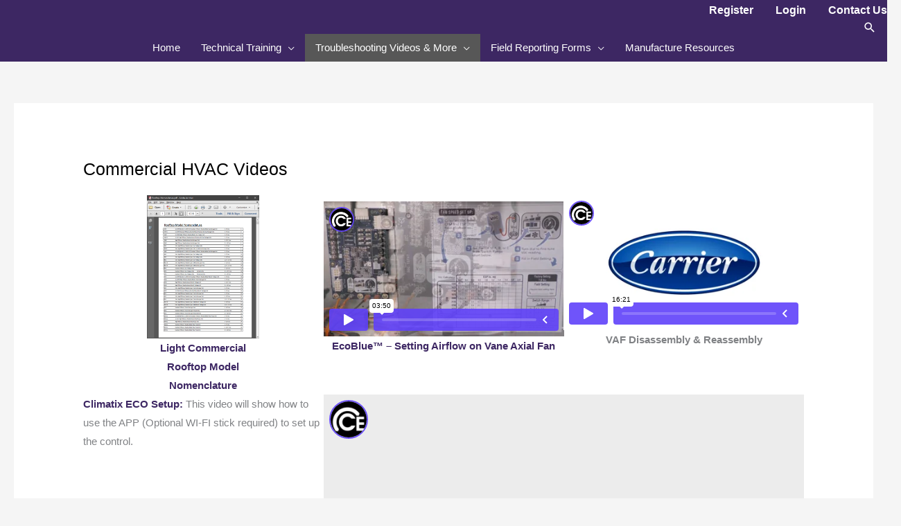

--- FILE ---
content_type: text/html; charset=UTF-8
request_url: https://player.vimeo.com/video/396827015?h=4e78d91c7c&dnt=1&app_id=122963
body_size: 6389
content:
<!DOCTYPE html>
<html lang="en">
<head>
  <meta charset="utf-8">
  <meta name="viewport" content="width=device-width,initial-scale=1,user-scalable=yes">
  
  <link rel="canonical" href="https://player.vimeo.com/video/396827015">
  <meta name="googlebot" content="noindex,indexifembedded">
  
  
  <title>Outdoor Packaged Units with EcoBlue™ Technology - Setting Airflow on Vane Axial Fan on Vimeo</title>
  <style>
      body, html, .player, .fallback {
          overflow: hidden;
          width: 100%;
          height: 100%;
          margin: 0;
          padding: 0;
      }
      .fallback {
          
              background-color: transparent;
          
      }
      .player.loading { opacity: 0; }
      .fallback iframe {
          position: fixed;
          left: 0;
          top: 0;
          width: 100%;
          height: 100%;
      }
  </style>
  <link rel="modulepreload" href="https://f.vimeocdn.com/p/4.46.25/js/player.module.js" crossorigin="anonymous">
  <link rel="modulepreload" href="https://f.vimeocdn.com/p/4.46.25/js/vendor.module.js" crossorigin="anonymous">
  <link rel="preload" href="https://f.vimeocdn.com/p/4.46.25/css/player.css" as="style">
</head>

<body>


<div class="vp-placeholder">
    <style>
        .vp-placeholder,
        .vp-placeholder-thumb,
        .vp-placeholder-thumb::before,
        .vp-placeholder-thumb::after {
            position: absolute;
            top: 0;
            bottom: 0;
            left: 0;
            right: 0;
        }
        .vp-placeholder {
            visibility: hidden;
            width: 100%;
            max-height: 100%;
            height: calc(1080 / 1920 * 100vw);
            max-width: calc(1920 / 1080 * 100vh);
            margin: auto;
        }
        .vp-placeholder-carousel {
            display: none;
            background-color: #000;
            position: absolute;
            left: 0;
            right: 0;
            bottom: -60px;
            height: 60px;
        }
    </style>

    

    
        <style>
            .vp-placeholder-thumb {
                overflow: hidden;
                width: 100%;
                max-height: 100%;
                margin: auto;
            }
            .vp-placeholder-thumb::before,
            .vp-placeholder-thumb::after {
                content: "";
                display: block;
                filter: blur(7px);
                margin: 0;
                background: url(https://i.vimeocdn.com/video/863758177-f3797919b61e8d8a6bea0deee2339af70fc15b040eb8543fc584bc9569d2a927-d?mw=80&q=85) 50% 50% / contain no-repeat;
            }
            .vp-placeholder-thumb::before {
                 
                margin: -30px;
            }
        </style>
    

    <div class="vp-placeholder-thumb"></div>
    <div class="vp-placeholder-carousel"></div>
    <script>function placeholderInit(t,h,d,s,n,o){var i=t.querySelector(".vp-placeholder"),v=t.querySelector(".vp-placeholder-thumb");if(h){var p=function(){try{return window.self!==window.top}catch(a){return!0}}(),w=200,y=415,r=60;if(!p&&window.innerWidth>=w&&window.innerWidth<y){i.style.bottom=r+"px",i.style.maxHeight="calc(100vh - "+r+"px)",i.style.maxWidth="calc("+n+" / "+o+" * (100vh - "+r+"px))";var f=t.querySelector(".vp-placeholder-carousel");f.style.display="block"}}if(d){var e=new Image;e.onload=function(){var a=n/o,c=e.width/e.height;if(c<=.95*a||c>=1.05*a){var l=i.getBoundingClientRect(),g=l.right-l.left,b=l.bottom-l.top,m=window.innerWidth/g*100,x=window.innerHeight/b*100;v.style.height="calc("+e.height+" / "+e.width+" * "+m+"vw)",v.style.maxWidth="calc("+e.width+" / "+e.height+" * "+x+"vh)"}i.style.visibility="visible"},e.src=s}else i.style.visibility="visible"}
</script>
    <script>placeholderInit(document,  false ,  true , "https://i.vimeocdn.com/video/863758177-f3797919b61e8d8a6bea0deee2339af70fc15b040eb8543fc584bc9569d2a927-d?mw=80\u0026q=85",  1920 ,  1080 );</script>
</div>

<div id="player" class="player"></div>
<script>window.playerConfig = {"cdn_url":"https://f.vimeocdn.com","vimeo_api_url":"api.vimeo.com","request":{"files":{"dash":{"cdns":{"akfire_interconnect_quic":{"avc_url":"https://vod-adaptive-ak.vimeocdn.com/exp=1768863355~acl=%2Fbb2462f2-9cfe-42aa-ab5e-ba2ac021b901%2Fpsid%3D40133c559aa12fd0ca641aa0960fdba4d23a96570dca61c29a679d36c65dbd9c%2F%2A~hmac=fec442cdb0bc76957cc42c3d0dd32f22acd4f45bfe4d408cba662575453790aa/bb2462f2-9cfe-42aa-ab5e-ba2ac021b901/psid=40133c559aa12fd0ca641aa0960fdba4d23a96570dca61c29a679d36c65dbd9c/v2/playlist/av/primary/playlist.json?omit=av1-hevc\u0026pathsig=8c953e4f~y7rGvT4guqlU844Cq3QX1f8HLTI9JPF6mOGHnvU3iUk\u0026r=dXM%3D\u0026rh=1nvKZm","origin":"gcs","url":"https://vod-adaptive-ak.vimeocdn.com/exp=1768863355~acl=%2Fbb2462f2-9cfe-42aa-ab5e-ba2ac021b901%2Fpsid%3D40133c559aa12fd0ca641aa0960fdba4d23a96570dca61c29a679d36c65dbd9c%2F%2A~hmac=fec442cdb0bc76957cc42c3d0dd32f22acd4f45bfe4d408cba662575453790aa/bb2462f2-9cfe-42aa-ab5e-ba2ac021b901/psid=40133c559aa12fd0ca641aa0960fdba4d23a96570dca61c29a679d36c65dbd9c/v2/playlist/av/primary/playlist.json?pathsig=8c953e4f~y7rGvT4guqlU844Cq3QX1f8HLTI9JPF6mOGHnvU3iUk\u0026r=dXM%3D\u0026rh=1nvKZm"},"fastly_skyfire":{"avc_url":"https://skyfire.vimeocdn.com/1768863355-0x124f7a7e8b9d36f295ca36c5123b4e08dfa025ed/bb2462f2-9cfe-42aa-ab5e-ba2ac021b901/psid=40133c559aa12fd0ca641aa0960fdba4d23a96570dca61c29a679d36c65dbd9c/v2/playlist/av/primary/playlist.json?omit=av1-hevc\u0026pathsig=8c953e4f~y7rGvT4guqlU844Cq3QX1f8HLTI9JPF6mOGHnvU3iUk\u0026r=dXM%3D\u0026rh=1nvKZm","origin":"gcs","url":"https://skyfire.vimeocdn.com/1768863355-0x124f7a7e8b9d36f295ca36c5123b4e08dfa025ed/bb2462f2-9cfe-42aa-ab5e-ba2ac021b901/psid=40133c559aa12fd0ca641aa0960fdba4d23a96570dca61c29a679d36c65dbd9c/v2/playlist/av/primary/playlist.json?pathsig=8c953e4f~y7rGvT4guqlU844Cq3QX1f8HLTI9JPF6mOGHnvU3iUk\u0026r=dXM%3D\u0026rh=1nvKZm"}},"default_cdn":"akfire_interconnect_quic","separate_av":true,"streams":[{"profile":"174","id":"4832f79f-955d-4097-9128-2a265485b0a6","fps":59.95,"quality":"720p"},{"profile":"169","id":"95210013-58a2-4129-8c36-23c2dcd73fab","fps":59.95,"quality":"1080p"},{"profile":"165","id":"b95b965b-6287-4944-bc74-cf3a9304eda6","fps":29.98,"quality":"540p"},{"profile":"139","id":"ca589fda-c62c-43ca-b575-421e0e50e7fe","fps":29.98,"quality":"240p"},{"profile":"164","id":"2150c152-a06d-44a4-a30d-f6addbfb0e69","fps":29.98,"quality":"360p"}],"streams_avc":[{"profile":"164","id":"2150c152-a06d-44a4-a30d-f6addbfb0e69","fps":29.98,"quality":"360p"},{"profile":"174","id":"4832f79f-955d-4097-9128-2a265485b0a6","fps":59.95,"quality":"720p"},{"profile":"169","id":"95210013-58a2-4129-8c36-23c2dcd73fab","fps":59.95,"quality":"1080p"},{"profile":"165","id":"b95b965b-6287-4944-bc74-cf3a9304eda6","fps":29.98,"quality":"540p"},{"profile":"139","id":"ca589fda-c62c-43ca-b575-421e0e50e7fe","fps":29.98,"quality":"240p"}]},"hls":{"cdns":{"akfire_interconnect_quic":{"avc_url":"https://vod-adaptive-ak.vimeocdn.com/exp=1768863355~acl=%2Fbb2462f2-9cfe-42aa-ab5e-ba2ac021b901%2Fpsid%3D40133c559aa12fd0ca641aa0960fdba4d23a96570dca61c29a679d36c65dbd9c%2F%2A~hmac=fec442cdb0bc76957cc42c3d0dd32f22acd4f45bfe4d408cba662575453790aa/bb2462f2-9cfe-42aa-ab5e-ba2ac021b901/psid=40133c559aa12fd0ca641aa0960fdba4d23a96570dca61c29a679d36c65dbd9c/v2/playlist/av/primary/playlist.m3u8?omit=av1-hevc-opus\u0026pathsig=8c953e4f~68vHobh8dMRQnKuH5STEfmj-nhZv4NtCL9ekyhsH9cw\u0026r=dXM%3D\u0026rh=1nvKZm\u0026sf=fmp4","origin":"gcs","url":"https://vod-adaptive-ak.vimeocdn.com/exp=1768863355~acl=%2Fbb2462f2-9cfe-42aa-ab5e-ba2ac021b901%2Fpsid%3D40133c559aa12fd0ca641aa0960fdba4d23a96570dca61c29a679d36c65dbd9c%2F%2A~hmac=fec442cdb0bc76957cc42c3d0dd32f22acd4f45bfe4d408cba662575453790aa/bb2462f2-9cfe-42aa-ab5e-ba2ac021b901/psid=40133c559aa12fd0ca641aa0960fdba4d23a96570dca61c29a679d36c65dbd9c/v2/playlist/av/primary/playlist.m3u8?omit=opus\u0026pathsig=8c953e4f~68vHobh8dMRQnKuH5STEfmj-nhZv4NtCL9ekyhsH9cw\u0026r=dXM%3D\u0026rh=1nvKZm\u0026sf=fmp4"},"fastly_skyfire":{"avc_url":"https://skyfire.vimeocdn.com/1768863355-0x124f7a7e8b9d36f295ca36c5123b4e08dfa025ed/bb2462f2-9cfe-42aa-ab5e-ba2ac021b901/psid=40133c559aa12fd0ca641aa0960fdba4d23a96570dca61c29a679d36c65dbd9c/v2/playlist/av/primary/playlist.m3u8?omit=av1-hevc-opus\u0026pathsig=8c953e4f~68vHobh8dMRQnKuH5STEfmj-nhZv4NtCL9ekyhsH9cw\u0026r=dXM%3D\u0026rh=1nvKZm\u0026sf=fmp4","origin":"gcs","url":"https://skyfire.vimeocdn.com/1768863355-0x124f7a7e8b9d36f295ca36c5123b4e08dfa025ed/bb2462f2-9cfe-42aa-ab5e-ba2ac021b901/psid=40133c559aa12fd0ca641aa0960fdba4d23a96570dca61c29a679d36c65dbd9c/v2/playlist/av/primary/playlist.m3u8?omit=opus\u0026pathsig=8c953e4f~68vHobh8dMRQnKuH5STEfmj-nhZv4NtCL9ekyhsH9cw\u0026r=dXM%3D\u0026rh=1nvKZm\u0026sf=fmp4"}},"default_cdn":"akfire_interconnect_quic","separate_av":true}},"file_codecs":{"av1":[],"avc":["2150c152-a06d-44a4-a30d-f6addbfb0e69","4832f79f-955d-4097-9128-2a265485b0a6","95210013-58a2-4129-8c36-23c2dcd73fab","b95b965b-6287-4944-bc74-cf3a9304eda6","ca589fda-c62c-43ca-b575-421e0e50e7fe"],"hevc":{"dvh1":[],"hdr":[],"sdr":[]}},"lang":"en","referrer":"https://cenetechsupport.com/commercial-hvac-videos/","cookie_domain":".vimeo.com","signature":"558c9bc500b2240222c24b00298c8115","timestamp":1768859755,"expires":3600,"thumb_preview":{"url":"https://videoapi-sprites.vimeocdn.com/video-sprites/image/2ca7eae0-c9ed-4597-aae5-def71031bd27.0.jpeg?ClientID=sulu\u0026Expires=1768862920\u0026Signature=83d636945b5ac12905b3568198cd59a9a7195ed0","height":2880,"width":4260,"frame_height":240,"frame_width":426,"columns":10,"frames":120},"currency":"USD","session":"4335f2f6ea784163bd3696bc8925f64282b786231768859755","cookie":{"volume":1,"quality":null,"hd":0,"captions":null,"transcript":null,"captions_styles":{"color":null,"fontSize":null,"fontFamily":null,"fontOpacity":null,"bgOpacity":null,"windowColor":null,"windowOpacity":null,"bgColor":null,"edgeStyle":null},"audio_language":null,"audio_kind":null,"qoe_survey_vote":0},"build":{"backend":"31e9776","js":"4.46.25"},"urls":{"js":"https://f.vimeocdn.com/p/4.46.25/js/player.js","js_base":"https://f.vimeocdn.com/p/4.46.25/js","js_module":"https://f.vimeocdn.com/p/4.46.25/js/player.module.js","js_vendor_module":"https://f.vimeocdn.com/p/4.46.25/js/vendor.module.js","locales_js":{"de-DE":"https://f.vimeocdn.com/p/4.46.25/js/player.de-DE.js","en":"https://f.vimeocdn.com/p/4.46.25/js/player.js","es":"https://f.vimeocdn.com/p/4.46.25/js/player.es.js","fr-FR":"https://f.vimeocdn.com/p/4.46.25/js/player.fr-FR.js","ja-JP":"https://f.vimeocdn.com/p/4.46.25/js/player.ja-JP.js","ko-KR":"https://f.vimeocdn.com/p/4.46.25/js/player.ko-KR.js","pt-BR":"https://f.vimeocdn.com/p/4.46.25/js/player.pt-BR.js","zh-CN":"https://f.vimeocdn.com/p/4.46.25/js/player.zh-CN.js"},"ambisonics_js":"https://f.vimeocdn.com/p/external/ambisonics.min.js","barebone_js":"https://f.vimeocdn.com/p/4.46.25/js/barebone.js","chromeless_js":"https://f.vimeocdn.com/p/4.46.25/js/chromeless.js","three_js":"https://f.vimeocdn.com/p/external/three.rvimeo.min.js","hive_sdk":"https://f.vimeocdn.com/p/external/hive-sdk.js","hive_interceptor":"https://f.vimeocdn.com/p/external/hive-interceptor.js","proxy":"https://player.vimeo.com/static/proxy.html","css":"https://f.vimeocdn.com/p/4.46.25/css/player.css","chromeless_css":"https://f.vimeocdn.com/p/4.46.25/css/chromeless.css","fresnel":"https://arclight.vimeo.com/add/player-stats","player_telemetry_url":"https://arclight.vimeo.com/player-events","telemetry_base":"https://lensflare.vimeo.com"},"flags":{"plays":1,"dnt":1,"autohide_controls":0,"preload_video":"metadata_on_hover","qoe_survey_forced":0,"ai_widget":0,"ecdn_delta_updates":0,"disable_mms":0,"check_clip_skipping_forward":0},"country":"US","client":{"ip":"3.128.189.150"},"ab_tests":{"cross_origin_texttracks":{"group":"variant","track":false,"data":null}},"atid":"3711623552.1768859755","ai_widget_signature":"4351c37827c825e5ac9086efbb9c1f7ad2e66b5ae856ca6ba83ac9da4e1a964f_1768863355","config_refresh_url":"https://player.vimeo.com/video/396827015/config/request?atid=3711623552.1768859755\u0026expires=3600\u0026referrer=https%3A%2F%2Fcenetechsupport.com%2Fcommercial-hvac-videos%2F\u0026session=4335f2f6ea784163bd3696bc8925f64282b786231768859755\u0026signature=558c9bc500b2240222c24b00298c8115\u0026time=1768859755\u0026v=1"},"player_url":"player.vimeo.com","video":{"id":396827015,"title":"Outdoor Packaged Units with EcoBlue™ Technology - Setting Airflow on Vane Axial Fan","width":1920,"height":1080,"duration":230,"url":"https://vimeo.com/396827015","share_url":"https://vimeo.com/396827015","embed_code":"\u003ciframe title=\"vimeo-player\" src=\"https://player.vimeo.com/video/396827015?h=4e78d91c7c\" width=\"640\" height=\"360\" frameborder=\"0\" referrerpolicy=\"strict-origin-when-cross-origin\" allow=\"autoplay; fullscreen; picture-in-picture; clipboard-write; encrypted-media; web-share\"   allowfullscreen\u003e\u003c/iframe\u003e","default_to_hd":0,"privacy":"anybody","embed_permission":"whitelist","thumbnail_url":"https://i.vimeocdn.com/video/863758177-f3797919b61e8d8a6bea0deee2339af70fc15b040eb8543fc584bc9569d2a927-d","owner":{"id":108980960,"name":"Carrier Enterprise","img":"https://i.vimeocdn.com/portrait/89095123_60x60?subrect=0%2C0%2C900%2C900\u0026r=cover\u0026sig=85bb2160c5d3bbdf72b6b20f1d0d731c3771effda3ca0c4f52f721c2413c57ea\u0026v=1\u0026region=us","img_2x":"https://i.vimeocdn.com/portrait/89095123_60x60?subrect=0%2C0%2C900%2C900\u0026r=cover\u0026sig=85bb2160c5d3bbdf72b6b20f1d0d731c3771effda3ca0c4f52f721c2413c57ea\u0026v=1\u0026region=us","url":"https://vimeo.com/user108980960","account_type":"live_premium"},"spatial":0,"live_event":null,"version":{"current":null,"available":[{"id":107643995,"file_id":1688533263,"is_current":true}]},"unlisted_hash":null,"rating":{"id":3},"fps":29.98,"channel_layout":"stereo","ai":0,"locale":""},"user":{"id":0,"team_id":0,"team_origin_user_id":0,"account_type":"none","liked":0,"watch_later":0,"owner":0,"mod":0,"logged_in":0,"private_mode_enabled":0,"vimeo_api_client_token":"eyJhbGciOiJIUzI1NiIsInR5cCI6IkpXVCJ9.eyJzZXNzaW9uX2lkIjoiNDMzNWYyZjZlYTc4NDE2M2JkMzY5NmJjODkyNWY2NDI4MmI3ODYyMzE3Njg4NTk3NTUiLCJleHAiOjE3Njg4NjMzNTUsImFwcF9pZCI6MTE4MzU5LCJzY29wZXMiOiJwdWJsaWMgc3RhdHMifQ.U0mvIvHqkw9eLhU9-zQTEw3tEeq0cmqCUVpwhMqEJVo"},"view":1,"vimeo_url":"vimeo.com","embed":{"audio_track":"","autoplay":0,"autopause":1,"dnt":1,"editor":0,"keyboard":1,"log_plays":1,"loop":0,"muted":0,"on_site":0,"texttrack":"","transparent":1,"outro":"text","playsinline":1,"quality":null,"player_id":"","api":null,"app_id":"122963","color":"6042fa","color_one":"6042fa","color_two":"6042fa","color_three":"ffffff","color_four":"6042fa","context":"embed.main","settings":{"auto_pip":1,"badge":0,"byline":0,"collections":0,"color":0,"force_color_one":0,"force_color_two":0,"force_color_three":0,"force_color_four":0,"embed":0,"fullscreen":1,"like":0,"logo":0,"playbar":1,"portrait":1,"pip":1,"share":0,"spatial_compass":0,"spatial_label":0,"speed":0,"title":0,"volume":1,"watch_later":0,"watch_full_video":1,"controls":1,"airplay":0,"audio_tracks":0,"chapters":1,"chromecast":0,"cc":1,"transcript":1,"quality":1,"play_button_position":0,"ask_ai":0,"skipping_forward":1,"debug_payload_collection_policy":"default"},"create_interactive":{"has_create_interactive":false,"viddata_url":""},"min_quality":null,"max_quality":null,"initial_quality":null,"prefer_mms":1}}</script>
<script>const fullscreenSupported="exitFullscreen"in document||"webkitExitFullscreen"in document||"webkitCancelFullScreen"in document||"mozCancelFullScreen"in document||"msExitFullscreen"in document||"webkitEnterFullScreen"in document.createElement("video");var isIE=checkIE(window.navigator.userAgent),incompatibleBrowser=!fullscreenSupported||isIE;window.noModuleLoading=!1,window.dynamicImportSupported=!1,window.cssLayersSupported=typeof CSSLayerBlockRule<"u",window.isInIFrame=function(){try{return window.self!==window.top}catch(e){return!0}}(),!window.isInIFrame&&/twitter/i.test(navigator.userAgent)&&window.playerConfig.video.url&&(window.location=window.playerConfig.video.url),window.playerConfig.request.lang&&document.documentElement.setAttribute("lang",window.playerConfig.request.lang),window.loadScript=function(e){var n=document.getElementsByTagName("script")[0];n&&n.parentNode?n.parentNode.insertBefore(e,n):document.head.appendChild(e)},window.loadVUID=function(){if(!window.playerConfig.request.flags.dnt&&!window.playerConfig.embed.dnt){window._vuid=[["pid",window.playerConfig.request.session]];var e=document.createElement("script");e.async=!0,e.src=window.playerConfig.request.urls.vuid_js,window.loadScript(e)}},window.loadCSS=function(e,n){var i={cssDone:!1,startTime:new Date().getTime(),link:e.createElement("link")};return i.link.rel="stylesheet",i.link.href=n,e.getElementsByTagName("head")[0].appendChild(i.link),i.link.onload=function(){i.cssDone=!0},i},window.loadLegacyJS=function(e,n){if(incompatibleBrowser){var i=e.querySelector(".vp-placeholder");i&&i.parentNode&&i.parentNode.removeChild(i);let a=`/video/${window.playerConfig.video.id}/fallback`;window.playerConfig.request.referrer&&(a+=`?referrer=${window.playerConfig.request.referrer}`),n.innerHTML=`<div class="fallback"><iframe title="unsupported message" src="${a}" frameborder="0"></iframe></div>`}else{n.className="player loading";var t=window.loadCSS(e,window.playerConfig.request.urls.css),r=e.createElement("script"),o=!1;r.src=window.playerConfig.request.urls.js,window.loadScript(r),r["onreadystatechange"in r?"onreadystatechange":"onload"]=function(){!o&&(!this.readyState||this.readyState==="loaded"||this.readyState==="complete")&&(o=!0,playerObject=new VimeoPlayer(n,window.playerConfig,t.cssDone||{link:t.link,startTime:t.startTime}))},window.loadVUID()}};function checkIE(e){e=e&&e.toLowerCase?e.toLowerCase():"";function n(r){return r=r.toLowerCase(),new RegExp(r).test(e);return browserRegEx}var i=n("msie")?parseFloat(e.replace(/^.*msie (\d+).*$/,"$1")):!1,t=n("trident")?parseFloat(e.replace(/^.*trident\/(\d+)\.(\d+).*$/,"$1.$2"))+4:!1;return i||t}
</script>
<script nomodule>
  window.noModuleLoading = true;
  var playerEl = document.getElementById('player');
  window.loadLegacyJS(document, playerEl);
</script>
<script type="module">try{import("").catch(()=>{})}catch(t){}window.dynamicImportSupported=!0;
</script>
<script type="module">if(!window.dynamicImportSupported||!window.cssLayersSupported){if(!window.noModuleLoading){window.noModuleLoading=!0;var playerEl=document.getElementById("player");window.loadLegacyJS(document,playerEl)}var moduleScriptLoader=document.getElementById("js-module-block");moduleScriptLoader&&moduleScriptLoader.parentElement.removeChild(moduleScriptLoader)}
</script>
<script type="module" id="js-module-block">if(!window.noModuleLoading&&window.dynamicImportSupported&&window.cssLayersSupported){const n=document.getElementById("player"),e=window.loadCSS(document,window.playerConfig.request.urls.css);import(window.playerConfig.request.urls.js_module).then(function(o){new o.VimeoPlayer(n,window.playerConfig,e.cssDone||{link:e.link,startTime:e.startTime}),window.loadVUID()}).catch(function(o){throw/TypeError:[A-z ]+import[A-z ]+module/gi.test(o)&&window.loadLegacyJS(document,n),o})}
</script>

<script type="application/ld+json">{"embedUrl":"https://player.vimeo.com/video/396827015?h=4e78d91c7c","thumbnailUrl":"https://i.vimeocdn.com/video/863758177-f3797919b61e8d8a6bea0deee2339af70fc15b040eb8543fc584bc9569d2a927-d?f=webp","name":"Outdoor Packaged Units with EcoBlue™ Technology - Setting Airflow on Vane Axial Fan","description":"This is \"Outdoor Packaged Units with EcoBlue™ Technology - Setting Airflow on Vane Axial Fan\" by \"Carrier Enterprise\" on Vimeo, the home for high quality videos and the people who love them.","duration":"PT230S","uploadDate":"2020-03-10T19:51:59-04:00","@context":"https://schema.org/","@type":"VideoObject"}</script>

</body>
</html>


--- FILE ---
content_type: text/html; charset=UTF-8
request_url: https://player.vimeo.com/video/894273131?dnt=1&app_id=122963
body_size: 6510
content:
<!DOCTYPE html>
<html lang="en">
<head>
  <meta charset="utf-8">
  <meta name="viewport" content="width=device-width,initial-scale=1,user-scalable=yes">
  
  <link rel="canonical" href="https://player.vimeo.com/video/894273131">
  <meta name="googlebot" content="noindex,indexifembedded">
  
  
  <title>VAF Disassembly &amp; Reassembly on Vimeo</title>
  <style>
      body, html, .player, .fallback {
          overflow: hidden;
          width: 100%;
          height: 100%;
          margin: 0;
          padding: 0;
      }
      .fallback {
          
              background-color: transparent;
          
      }
      .player.loading { opacity: 0; }
      .fallback iframe {
          position: fixed;
          left: 0;
          top: 0;
          width: 100%;
          height: 100%;
      }
  </style>
  <link rel="modulepreload" href="https://f.vimeocdn.com/p/4.46.25/js/player.module.js" crossorigin="anonymous">
  <link rel="modulepreload" href="https://f.vimeocdn.com/p/4.46.25/js/vendor.module.js" crossorigin="anonymous">
  <link rel="preload" href="https://f.vimeocdn.com/p/4.46.25/css/player.css" as="style">
</head>

<body>


<div class="vp-placeholder">
    <style>
        .vp-placeholder,
        .vp-placeholder-thumb,
        .vp-placeholder-thumb::before,
        .vp-placeholder-thumb::after {
            position: absolute;
            top: 0;
            bottom: 0;
            left: 0;
            right: 0;
        }
        .vp-placeholder {
            visibility: hidden;
            width: 100%;
            max-height: 100%;
            height: calc(1080 / 1920 * 100vw);
            max-width: calc(1920 / 1080 * 100vh);
            margin: auto;
        }
        .vp-placeholder-carousel {
            display: none;
            background-color: #000;
            position: absolute;
            left: 0;
            right: 0;
            bottom: -60px;
            height: 60px;
        }
    </style>

    

    
        <style>
            .vp-placeholder-thumb {
                overflow: hidden;
                width: 100%;
                max-height: 100%;
                margin: auto;
            }
            .vp-placeholder-thumb::before,
            .vp-placeholder-thumb::after {
                content: "";
                display: block;
                filter: blur(7px);
                margin: 0;
                background: url(https://i.vimeocdn.com/video/1768405372-0b77e97b5657e3925b1d3dd8244635eed134c7e8d8272f7b36dd7670f65bc4e1-d?mw=80&q=85) 50% 50% / contain no-repeat;
            }
            .vp-placeholder-thumb::before {
                 
                margin: -30px;
            }
        </style>
    

    <div class="vp-placeholder-thumb"></div>
    <div class="vp-placeholder-carousel"></div>
    <script>function placeholderInit(t,h,d,s,n,o){var i=t.querySelector(".vp-placeholder"),v=t.querySelector(".vp-placeholder-thumb");if(h){var p=function(){try{return window.self!==window.top}catch(a){return!0}}(),w=200,y=415,r=60;if(!p&&window.innerWidth>=w&&window.innerWidth<y){i.style.bottom=r+"px",i.style.maxHeight="calc(100vh - "+r+"px)",i.style.maxWidth="calc("+n+" / "+o+" * (100vh - "+r+"px))";var f=t.querySelector(".vp-placeholder-carousel");f.style.display="block"}}if(d){var e=new Image;e.onload=function(){var a=n/o,c=e.width/e.height;if(c<=.95*a||c>=1.05*a){var l=i.getBoundingClientRect(),g=l.right-l.left,b=l.bottom-l.top,m=window.innerWidth/g*100,x=window.innerHeight/b*100;v.style.height="calc("+e.height+" / "+e.width+" * "+m+"vw)",v.style.maxWidth="calc("+e.width+" / "+e.height+" * "+x+"vh)"}i.style.visibility="visible"},e.src=s}else i.style.visibility="visible"}
</script>
    <script>placeholderInit(document,  false ,  true , "https://i.vimeocdn.com/video/1768405372-0b77e97b5657e3925b1d3dd8244635eed134c7e8d8272f7b36dd7670f65bc4e1-d?mw=80\u0026q=85",  1920 ,  1080 );</script>
</div>

<div id="player" class="player"></div>
<script>window.playerConfig = {"cdn_url":"https://f.vimeocdn.com","vimeo_api_url":"api.vimeo.com","request":{"files":{"dash":{"cdns":{"akfire_interconnect_quic":{"avc_url":"https://vod-adaptive-ak.vimeocdn.com/exp=1768863679~acl=%2Fd11e44fc-a1fb-454d-9a29-1fd68c852c38%2Fpsid%3Dacdff25afa758179d157e301ac4f4cd942505949f066b8db7fd8a94205aaa2f8%2F%2A~hmac=cdbf340234b2f9258013b501ff64c4987704ddf6e007d89ddd76f6127c6fe63e/d11e44fc-a1fb-454d-9a29-1fd68c852c38/psid=acdff25afa758179d157e301ac4f4cd942505949f066b8db7fd8a94205aaa2f8/v2/playlist/av/primary/prot/cXNyPTE/playlist.json?omit=av1-hevc\u0026pathsig=8c953e4f~gXs2jNSMAXP1NlpP9qgAaSJly-woLDylPNt_xrSI2fg\u0026qsr=1\u0026r=dXM%3D\u0026rh=4quQq3","origin":"gcs","url":"https://vod-adaptive-ak.vimeocdn.com/exp=1768863679~acl=%2Fd11e44fc-a1fb-454d-9a29-1fd68c852c38%2Fpsid%3Dacdff25afa758179d157e301ac4f4cd942505949f066b8db7fd8a94205aaa2f8%2F%2A~hmac=cdbf340234b2f9258013b501ff64c4987704ddf6e007d89ddd76f6127c6fe63e/d11e44fc-a1fb-454d-9a29-1fd68c852c38/psid=acdff25afa758179d157e301ac4f4cd942505949f066b8db7fd8a94205aaa2f8/v2/playlist/av/primary/prot/cXNyPTE/playlist.json?pathsig=8c953e4f~gXs2jNSMAXP1NlpP9qgAaSJly-woLDylPNt_xrSI2fg\u0026qsr=1\u0026r=dXM%3D\u0026rh=4quQq3"},"fastly_skyfire":{"avc_url":"https://skyfire.vimeocdn.com/1768863679-0x02f21ad92e2d4ffdb7179b5dbbcee72a61018bf2/d11e44fc-a1fb-454d-9a29-1fd68c852c38/psid=acdff25afa758179d157e301ac4f4cd942505949f066b8db7fd8a94205aaa2f8/v2/playlist/av/primary/prot/cXNyPTE/playlist.json?omit=av1-hevc\u0026pathsig=8c953e4f~gXs2jNSMAXP1NlpP9qgAaSJly-woLDylPNt_xrSI2fg\u0026qsr=1\u0026r=dXM%3D\u0026rh=4quQq3","origin":"gcs","url":"https://skyfire.vimeocdn.com/1768863679-0x02f21ad92e2d4ffdb7179b5dbbcee72a61018bf2/d11e44fc-a1fb-454d-9a29-1fd68c852c38/psid=acdff25afa758179d157e301ac4f4cd942505949f066b8db7fd8a94205aaa2f8/v2/playlist/av/primary/prot/cXNyPTE/playlist.json?pathsig=8c953e4f~gXs2jNSMAXP1NlpP9qgAaSJly-woLDylPNt_xrSI2fg\u0026qsr=1\u0026r=dXM%3D\u0026rh=4quQq3"}},"default_cdn":"akfire_interconnect_quic","separate_av":true,"streams":[{"profile":"169","id":"13ff2b64-66c9-4319-8373-b91f653b6f49","fps":29.98,"quality":"1080p"},{"profile":"165","id":"2b2993b4-6bd3-49a2-b8e0-820edefe2073","fps":29.98,"quality":"540p"},{"profile":"164","id":"3d6c9a6a-e6f9-4d86-9718-9dd161088371","fps":29.98,"quality":"360p"},{"profile":"174","id":"705a6cd7-ddd8-4468-a8f2-a49bc51ec566","fps":29.98,"quality":"720p"},{"profile":"139","id":"0cca0fbd-d70a-4901-85e3-b3d7392fcc24","fps":29.98,"quality":"240p"}],"streams_avc":[{"profile":"139","id":"0cca0fbd-d70a-4901-85e3-b3d7392fcc24","fps":29.98,"quality":"240p"},{"profile":"169","id":"13ff2b64-66c9-4319-8373-b91f653b6f49","fps":29.98,"quality":"1080p"},{"profile":"165","id":"2b2993b4-6bd3-49a2-b8e0-820edefe2073","fps":29.98,"quality":"540p"},{"profile":"164","id":"3d6c9a6a-e6f9-4d86-9718-9dd161088371","fps":29.98,"quality":"360p"},{"profile":"174","id":"705a6cd7-ddd8-4468-a8f2-a49bc51ec566","fps":29.98,"quality":"720p"}]},"hls":{"captions":"https://vod-adaptive-ak.vimeocdn.com/exp=1768863679~acl=%2Fd11e44fc-a1fb-454d-9a29-1fd68c852c38%2Fpsid%3Dacdff25afa758179d157e301ac4f4cd942505949f066b8db7fd8a94205aaa2f8%2F%2A~hmac=cdbf340234b2f9258013b501ff64c4987704ddf6e007d89ddd76f6127c6fe63e/d11e44fc-a1fb-454d-9a29-1fd68c852c38/psid=acdff25afa758179d157e301ac4f4cd942505949f066b8db7fd8a94205aaa2f8/v2/playlist/av/primary/sub/124263965-c-en-x-autogen/prot/cXNyPTE/playlist.m3u8?ext-subs=1\u0026locale=en\u0026omit=opus\u0026pathsig=8c953e4f~-POdkfLsAGPho3sXndOwT1_DBwTzfZQLfRRuXlcbqHM\u0026qsr=1\u0026r=dXM%3D\u0026rh=4quQq3\u0026sf=fmp4","cdns":{"akfire_interconnect_quic":{"avc_url":"https://vod-adaptive-ak.vimeocdn.com/exp=1768863679~acl=%2Fd11e44fc-a1fb-454d-9a29-1fd68c852c38%2Fpsid%3Dacdff25afa758179d157e301ac4f4cd942505949f066b8db7fd8a94205aaa2f8%2F%2A~hmac=cdbf340234b2f9258013b501ff64c4987704ddf6e007d89ddd76f6127c6fe63e/d11e44fc-a1fb-454d-9a29-1fd68c852c38/psid=acdff25afa758179d157e301ac4f4cd942505949f066b8db7fd8a94205aaa2f8/v2/playlist/av/primary/sub/124263965-c-en-x-autogen/prot/cXNyPTE/playlist.m3u8?ext-subs=1\u0026locale=en\u0026omit=av1-hevc-opus\u0026pathsig=8c953e4f~-POdkfLsAGPho3sXndOwT1_DBwTzfZQLfRRuXlcbqHM\u0026qsr=1\u0026r=dXM%3D\u0026rh=4quQq3\u0026sf=fmp4","captions":"https://vod-adaptive-ak.vimeocdn.com/exp=1768863679~acl=%2Fd11e44fc-a1fb-454d-9a29-1fd68c852c38%2Fpsid%3Dacdff25afa758179d157e301ac4f4cd942505949f066b8db7fd8a94205aaa2f8%2F%2A~hmac=cdbf340234b2f9258013b501ff64c4987704ddf6e007d89ddd76f6127c6fe63e/d11e44fc-a1fb-454d-9a29-1fd68c852c38/psid=acdff25afa758179d157e301ac4f4cd942505949f066b8db7fd8a94205aaa2f8/v2/playlist/av/primary/sub/124263965-c-en-x-autogen/prot/cXNyPTE/playlist.m3u8?ext-subs=1\u0026locale=en\u0026omit=opus\u0026pathsig=8c953e4f~-POdkfLsAGPho3sXndOwT1_DBwTzfZQLfRRuXlcbqHM\u0026qsr=1\u0026r=dXM%3D\u0026rh=4quQq3\u0026sf=fmp4","origin":"gcs","url":"https://vod-adaptive-ak.vimeocdn.com/exp=1768863679~acl=%2Fd11e44fc-a1fb-454d-9a29-1fd68c852c38%2Fpsid%3Dacdff25afa758179d157e301ac4f4cd942505949f066b8db7fd8a94205aaa2f8%2F%2A~hmac=cdbf340234b2f9258013b501ff64c4987704ddf6e007d89ddd76f6127c6fe63e/d11e44fc-a1fb-454d-9a29-1fd68c852c38/psid=acdff25afa758179d157e301ac4f4cd942505949f066b8db7fd8a94205aaa2f8/v2/playlist/av/primary/sub/124263965-c-en-x-autogen/prot/cXNyPTE/playlist.m3u8?ext-subs=1\u0026locale=en\u0026omit=opus\u0026pathsig=8c953e4f~-POdkfLsAGPho3sXndOwT1_DBwTzfZQLfRRuXlcbqHM\u0026qsr=1\u0026r=dXM%3D\u0026rh=4quQq3\u0026sf=fmp4"},"fastly_skyfire":{"avc_url":"https://skyfire.vimeocdn.com/1768863679-0x02f21ad92e2d4ffdb7179b5dbbcee72a61018bf2/d11e44fc-a1fb-454d-9a29-1fd68c852c38/psid=acdff25afa758179d157e301ac4f4cd942505949f066b8db7fd8a94205aaa2f8/v2/playlist/av/primary/sub/124263965-c-en-x-autogen/prot/cXNyPTE/playlist.m3u8?ext-subs=1\u0026locale=en\u0026omit=av1-hevc-opus\u0026pathsig=8c953e4f~-POdkfLsAGPho3sXndOwT1_DBwTzfZQLfRRuXlcbqHM\u0026qsr=1\u0026r=dXM%3D\u0026rh=4quQq3\u0026sf=fmp4","captions":"https://skyfire.vimeocdn.com/1768863679-0x02f21ad92e2d4ffdb7179b5dbbcee72a61018bf2/d11e44fc-a1fb-454d-9a29-1fd68c852c38/psid=acdff25afa758179d157e301ac4f4cd942505949f066b8db7fd8a94205aaa2f8/v2/playlist/av/primary/sub/124263965-c-en-x-autogen/prot/cXNyPTE/playlist.m3u8?ext-subs=1\u0026locale=en\u0026omit=opus\u0026pathsig=8c953e4f~-POdkfLsAGPho3sXndOwT1_DBwTzfZQLfRRuXlcbqHM\u0026qsr=1\u0026r=dXM%3D\u0026rh=4quQq3\u0026sf=fmp4","origin":"gcs","url":"https://skyfire.vimeocdn.com/1768863679-0x02f21ad92e2d4ffdb7179b5dbbcee72a61018bf2/d11e44fc-a1fb-454d-9a29-1fd68c852c38/psid=acdff25afa758179d157e301ac4f4cd942505949f066b8db7fd8a94205aaa2f8/v2/playlist/av/primary/sub/124263965-c-en-x-autogen/prot/cXNyPTE/playlist.m3u8?ext-subs=1\u0026locale=en\u0026omit=opus\u0026pathsig=8c953e4f~-POdkfLsAGPho3sXndOwT1_DBwTzfZQLfRRuXlcbqHM\u0026qsr=1\u0026r=dXM%3D\u0026rh=4quQq3\u0026sf=fmp4"}},"default_cdn":"akfire_interconnect_quic","separate_av":true}},"file_codecs":{"av1":[],"avc":["0cca0fbd-d70a-4901-85e3-b3d7392fcc24","13ff2b64-66c9-4319-8373-b91f653b6f49","2b2993b4-6bd3-49a2-b8e0-820edefe2073","3d6c9a6a-e6f9-4d86-9718-9dd161088371","705a6cd7-ddd8-4468-a8f2-a49bc51ec566"],"hevc":{"dvh1":[],"hdr":[],"sdr":[]}},"lang":"en","referrer":"https://cenetechsupport.com/commercial-hvac-videos/","cookie_domain":".vimeo.com","signature":"a0e9cf3aa7a26ff91ce16d5bb02c96c2","timestamp":1768859755,"expires":3924,"text_tracks":[{"id":124263965,"lang":"en-x-autogen","url":"https://captions.vimeo.com/captions/124263965.vtt?expires=1768863679\u0026sig=068b56d9cd0d0157088756aa73e46466072feff1","kind":"captions","label":"English (auto-generated)","provenance":"ai_generated","default":true}],"thumb_preview":{"url":"https://videoapi-sprites.vimeocdn.com/video-sprites/image/3509411a-3b8e-423e-ab4d-83b480ba10a1.0.jpeg?ClientID=sulu\u0026Expires=1768863355\u0026Signature=1aa5d9dd3129a045dd04b39ac24654933c3e11e3","height":2640,"width":4686,"frame_height":240,"frame_width":426,"columns":11,"frames":120},"currency":"USD","session":"95b7204663b6e72150277e219926590b2990030d1768859755","cookie":{"volume":1,"quality":null,"hd":0,"captions":null,"transcript":null,"captions_styles":{"color":null,"fontSize":null,"fontFamily":null,"fontOpacity":null,"bgOpacity":null,"windowColor":null,"windowOpacity":null,"bgColor":null,"edgeStyle":null},"audio_language":null,"audio_kind":null,"qoe_survey_vote":0},"build":{"backend":"31e9776","js":"4.46.25"},"urls":{"js":"https://f.vimeocdn.com/p/4.46.25/js/player.js","js_base":"https://f.vimeocdn.com/p/4.46.25/js","js_module":"https://f.vimeocdn.com/p/4.46.25/js/player.module.js","js_vendor_module":"https://f.vimeocdn.com/p/4.46.25/js/vendor.module.js","locales_js":{"de-DE":"https://f.vimeocdn.com/p/4.46.25/js/player.de-DE.js","en":"https://f.vimeocdn.com/p/4.46.25/js/player.js","es":"https://f.vimeocdn.com/p/4.46.25/js/player.es.js","fr-FR":"https://f.vimeocdn.com/p/4.46.25/js/player.fr-FR.js","ja-JP":"https://f.vimeocdn.com/p/4.46.25/js/player.ja-JP.js","ko-KR":"https://f.vimeocdn.com/p/4.46.25/js/player.ko-KR.js","pt-BR":"https://f.vimeocdn.com/p/4.46.25/js/player.pt-BR.js","zh-CN":"https://f.vimeocdn.com/p/4.46.25/js/player.zh-CN.js"},"ambisonics_js":"https://f.vimeocdn.com/p/external/ambisonics.min.js","barebone_js":"https://f.vimeocdn.com/p/4.46.25/js/barebone.js","chromeless_js":"https://f.vimeocdn.com/p/4.46.25/js/chromeless.js","three_js":"https://f.vimeocdn.com/p/external/three.rvimeo.min.js","hive_sdk":"https://f.vimeocdn.com/p/external/hive-sdk.js","hive_interceptor":"https://f.vimeocdn.com/p/external/hive-interceptor.js","proxy":"https://player.vimeo.com/static/proxy.html","css":"https://f.vimeocdn.com/p/4.46.25/css/player.css","chromeless_css":"https://f.vimeocdn.com/p/4.46.25/css/chromeless.css","fresnel":"https://arclight.vimeo.com/add/player-stats","player_telemetry_url":"https://arclight.vimeo.com/player-events","telemetry_base":"https://lensflare.vimeo.com"},"flags":{"plays":1,"dnt":1,"autohide_controls":0,"preload_video":"metadata_on_hover","qoe_survey_forced":0,"ai_widget":0,"ecdn_delta_updates":0,"disable_mms":0,"check_clip_skipping_forward":0},"country":"US","client":{"ip":"3.128.189.150"},"ab_tests":{"cross_origin_texttracks":{"group":"variant","track":false,"data":null}},"atid":"3722726657.1768859755","ai_widget_signature":"2a592092f4bf4cec92159b114c86b33d72ea61cce624c9776928b1682e5f0f54_1768863355","config_refresh_url":"https://player.vimeo.com/video/894273131/config/request?atid=3722726657.1768859755\u0026expires=3924\u0026referrer=https%3A%2F%2Fcenetechsupport.com%2Fcommercial-hvac-videos%2F\u0026session=95b7204663b6e72150277e219926590b2990030d1768859755\u0026signature=a0e9cf3aa7a26ff91ce16d5bb02c96c2\u0026time=1768859755\u0026v=1"},"player_url":"player.vimeo.com","video":{"id":894273131,"title":"VAF Disassembly \u0026 Reassembly","width":1920,"height":1080,"duration":981,"url":"https://vimeo.com/894273131","share_url":"https://vimeo.com/894273131","embed_code":"\u003ciframe title=\"vimeo-player\" src=\"https://player.vimeo.com/video/894273131?h=87ab517134\" width=\"640\" height=\"360\" frameborder=\"0\" referrerpolicy=\"strict-origin-when-cross-origin\" allow=\"autoplay; fullscreen; picture-in-picture; clipboard-write; encrypted-media; web-share\"   allowfullscreen\u003e\u003c/iframe\u003e","default_to_hd":0,"privacy":"anybody","embed_permission":"whitelist","thumbnail_url":"https://i.vimeocdn.com/video/1768405372-0b77e97b5657e3925b1d3dd8244635eed134c7e8d8272f7b36dd7670f65bc4e1-d","owner":{"id":108980960,"name":"Carrier Enterprise","img":"https://i.vimeocdn.com/portrait/89095123_60x60?subrect=0%2C0%2C900%2C900\u0026r=cover\u0026sig=85bb2160c5d3bbdf72b6b20f1d0d731c3771effda3ca0c4f52f721c2413c57ea\u0026v=1\u0026region=us","img_2x":"https://i.vimeocdn.com/portrait/89095123_60x60?subrect=0%2C0%2C900%2C900\u0026r=cover\u0026sig=85bb2160c5d3bbdf72b6b20f1d0d731c3771effda3ca0c4f52f721c2413c57ea\u0026v=1\u0026region=us","url":"https://vimeo.com/user108980960","account_type":"live_premium"},"spatial":0,"live_event":null,"version":{"current":null,"available":[{"id":814105666,"file_id":3691426538,"is_current":true}]},"unlisted_hash":null,"rating":{"id":3},"fps":29.98,"channel_layout":"stereo","ai":0,"locale":"en"},"user":{"id":0,"team_id":0,"team_origin_user_id":0,"account_type":"none","liked":0,"watch_later":0,"owner":0,"mod":0,"logged_in":0,"private_mode_enabled":0,"vimeo_api_client_token":"eyJhbGciOiJIUzI1NiIsInR5cCI6IkpXVCJ9.eyJzZXNzaW9uX2lkIjoiOTViNzIwNDY2M2I2ZTcyMTUwMjc3ZTIxOTkyNjU5MGIyOTkwMDMwZDE3Njg4NTk3NTUiLCJleHAiOjE3Njg4NjM2NzksImFwcF9pZCI6MTE4MzU5LCJzY29wZXMiOiJwdWJsaWMgc3RhdHMifQ.DXASthsz2o81vHv7WJwgWw29BU-2q0zRF1FVr4U_uM4"},"view":1,"vimeo_url":"vimeo.com","embed":{"audio_track":"","autoplay":0,"autopause":1,"dnt":1,"editor":0,"keyboard":1,"log_plays":1,"loop":0,"muted":0,"on_site":0,"texttrack":"","transparent":1,"outro":"text","playsinline":1,"quality":null,"player_id":"","api":null,"app_id":"122963","color":"6042fa","color_one":"6042fa","color_two":"6042fa","color_three":"ffffff","color_four":"6042fa","context":"embed.main","settings":{"auto_pip":1,"badge":0,"byline":0,"collections":0,"color":0,"force_color_one":0,"force_color_two":0,"force_color_three":0,"force_color_four":0,"embed":0,"fullscreen":1,"like":0,"logo":0,"playbar":1,"portrait":1,"pip":1,"share":0,"spatial_compass":0,"spatial_label":0,"speed":0,"title":0,"volume":1,"watch_later":0,"watch_full_video":1,"controls":1,"airplay":0,"audio_tracks":0,"chapters":1,"chromecast":0,"cc":1,"transcript":1,"quality":1,"play_button_position":0,"ask_ai":0,"skipping_forward":1,"debug_payload_collection_policy":"default"},"create_interactive":{"has_create_interactive":false,"viddata_url":""},"min_quality":null,"max_quality":null,"initial_quality":null,"prefer_mms":1}}</script>
<script>const fullscreenSupported="exitFullscreen"in document||"webkitExitFullscreen"in document||"webkitCancelFullScreen"in document||"mozCancelFullScreen"in document||"msExitFullscreen"in document||"webkitEnterFullScreen"in document.createElement("video");var isIE=checkIE(window.navigator.userAgent),incompatibleBrowser=!fullscreenSupported||isIE;window.noModuleLoading=!1,window.dynamicImportSupported=!1,window.cssLayersSupported=typeof CSSLayerBlockRule<"u",window.isInIFrame=function(){try{return window.self!==window.top}catch(e){return!0}}(),!window.isInIFrame&&/twitter/i.test(navigator.userAgent)&&window.playerConfig.video.url&&(window.location=window.playerConfig.video.url),window.playerConfig.request.lang&&document.documentElement.setAttribute("lang",window.playerConfig.request.lang),window.loadScript=function(e){var n=document.getElementsByTagName("script")[0];n&&n.parentNode?n.parentNode.insertBefore(e,n):document.head.appendChild(e)},window.loadVUID=function(){if(!window.playerConfig.request.flags.dnt&&!window.playerConfig.embed.dnt){window._vuid=[["pid",window.playerConfig.request.session]];var e=document.createElement("script");e.async=!0,e.src=window.playerConfig.request.urls.vuid_js,window.loadScript(e)}},window.loadCSS=function(e,n){var i={cssDone:!1,startTime:new Date().getTime(),link:e.createElement("link")};return i.link.rel="stylesheet",i.link.href=n,e.getElementsByTagName("head")[0].appendChild(i.link),i.link.onload=function(){i.cssDone=!0},i},window.loadLegacyJS=function(e,n){if(incompatibleBrowser){var i=e.querySelector(".vp-placeholder");i&&i.parentNode&&i.parentNode.removeChild(i);let a=`/video/${window.playerConfig.video.id}/fallback`;window.playerConfig.request.referrer&&(a+=`?referrer=${window.playerConfig.request.referrer}`),n.innerHTML=`<div class="fallback"><iframe title="unsupported message" src="${a}" frameborder="0"></iframe></div>`}else{n.className="player loading";var t=window.loadCSS(e,window.playerConfig.request.urls.css),r=e.createElement("script"),o=!1;r.src=window.playerConfig.request.urls.js,window.loadScript(r),r["onreadystatechange"in r?"onreadystatechange":"onload"]=function(){!o&&(!this.readyState||this.readyState==="loaded"||this.readyState==="complete")&&(o=!0,playerObject=new VimeoPlayer(n,window.playerConfig,t.cssDone||{link:t.link,startTime:t.startTime}))},window.loadVUID()}};function checkIE(e){e=e&&e.toLowerCase?e.toLowerCase():"";function n(r){return r=r.toLowerCase(),new RegExp(r).test(e);return browserRegEx}var i=n("msie")?parseFloat(e.replace(/^.*msie (\d+).*$/,"$1")):!1,t=n("trident")?parseFloat(e.replace(/^.*trident\/(\d+)\.(\d+).*$/,"$1.$2"))+4:!1;return i||t}
</script>
<script nomodule>
  window.noModuleLoading = true;
  var playerEl = document.getElementById('player');
  window.loadLegacyJS(document, playerEl);
</script>
<script type="module">try{import("").catch(()=>{})}catch(t){}window.dynamicImportSupported=!0;
</script>
<script type="module">if(!window.dynamicImportSupported||!window.cssLayersSupported){if(!window.noModuleLoading){window.noModuleLoading=!0;var playerEl=document.getElementById("player");window.loadLegacyJS(document,playerEl)}var moduleScriptLoader=document.getElementById("js-module-block");moduleScriptLoader&&moduleScriptLoader.parentElement.removeChild(moduleScriptLoader)}
</script>
<script type="module" id="js-module-block">if(!window.noModuleLoading&&window.dynamicImportSupported&&window.cssLayersSupported){const n=document.getElementById("player"),e=window.loadCSS(document,window.playerConfig.request.urls.css);import(window.playerConfig.request.urls.js_module).then(function(o){new o.VimeoPlayer(n,window.playerConfig,e.cssDone||{link:e.link,startTime:e.startTime}),window.loadVUID()}).catch(function(o){throw/TypeError:[A-z ]+import[A-z ]+module/gi.test(o)&&window.loadLegacyJS(document,n),o})}
</script>

<script type="application/ld+json">{"embedUrl":"https://player.vimeo.com/video/894273131?h=87ab517134","thumbnailUrl":"https://i.vimeocdn.com/video/1768405372-0b77e97b5657e3925b1d3dd8244635eed134c7e8d8272f7b36dd7670f65bc4e1-d?f=webp","name":"VAF Disassembly \u0026 Reassembly","description":"This is \"VAF Disassembly \u0026 Reassembly\" by \"Carrier Enterprise\" on Vimeo, the home for high quality videos and the people who love them.","duration":"PT981S","uploadDate":"2023-12-13T16:16:18-05:00","@context":"https://schema.org/","@type":"VideoObject"}</script>

</body>
</html>


--- FILE ---
content_type: text/html; charset=UTF-8
request_url: https://player.vimeo.com/video/395454090?h=167b425825&dnt=1&app_id=122963
body_size: 6163
content:
<!DOCTYPE html>
<html lang="en">
<head>
  <meta charset="utf-8">
  <meta name="viewport" content="width=device-width,initial-scale=1,user-scalable=yes">
  
  <link rel="canonical" href="https://player.vimeo.com/video/395454090">
  <meta name="googlebot" content="noindex,indexifembedded">
  
  
  <title>MicroMetl Economizer Installation with Jade Contoller on Vimeo</title>
  <style>
      body, html, .player, .fallback {
          overflow: hidden;
          width: 100%;
          height: 100%;
          margin: 0;
          padding: 0;
      }
      .fallback {
          
              background-color: transparent;
          
      }
      .player.loading { opacity: 0; }
      .fallback iframe {
          position: fixed;
          left: 0;
          top: 0;
          width: 100%;
          height: 100%;
      }
  </style>
  <link rel="modulepreload" href="https://f.vimeocdn.com/p/4.46.25/js/player.module.js" crossorigin="anonymous">
  <link rel="modulepreload" href="https://f.vimeocdn.com/p/4.46.25/js/vendor.module.js" crossorigin="anonymous">
  <link rel="preload" href="https://f.vimeocdn.com/p/4.46.25/css/player.css" as="style">
</head>

<body>


<div class="vp-placeholder">
    <style>
        .vp-placeholder,
        .vp-placeholder-thumb,
        .vp-placeholder-thumb::before,
        .vp-placeholder-thumb::after {
            position: absolute;
            top: 0;
            bottom: 0;
            left: 0;
            right: 0;
        }
        .vp-placeholder {
            visibility: hidden;
            width: 100%;
            max-height: 100%;
            height: calc(360 / 640 * 100vw);
            max-width: calc(640 / 360 * 100vh);
            margin: auto;
        }
        .vp-placeholder-carousel {
            display: none;
            background-color: #000;
            position: absolute;
            left: 0;
            right: 0;
            bottom: -60px;
            height: 60px;
        }
    </style>

    

    
        <style>
            .vp-placeholder-thumb {
                overflow: hidden;
                width: 100%;
                max-height: 100%;
                margin: auto;
            }
            .vp-placeholder-thumb::before,
            .vp-placeholder-thumb::after {
                content: "";
                display: block;
                filter: blur(7px);
                margin: 0;
                background: url(https://i.vimeocdn.com/video/861746880-79b0e478c9eb8d696fba223752688aa0e0a6b78bf15332e382d6e6eb58433970-d?mw=80&q=85) 50% 50% / contain no-repeat;
            }
            .vp-placeholder-thumb::before {
                 
                margin: -30px;
            }
        </style>
    

    <div class="vp-placeholder-thumb"></div>
    <div class="vp-placeholder-carousel"></div>
    <script>function placeholderInit(t,h,d,s,n,o){var i=t.querySelector(".vp-placeholder"),v=t.querySelector(".vp-placeholder-thumb");if(h){var p=function(){try{return window.self!==window.top}catch(a){return!0}}(),w=200,y=415,r=60;if(!p&&window.innerWidth>=w&&window.innerWidth<y){i.style.bottom=r+"px",i.style.maxHeight="calc(100vh - "+r+"px)",i.style.maxWidth="calc("+n+" / "+o+" * (100vh - "+r+"px))";var f=t.querySelector(".vp-placeholder-carousel");f.style.display="block"}}if(d){var e=new Image;e.onload=function(){var a=n/o,c=e.width/e.height;if(c<=.95*a||c>=1.05*a){var l=i.getBoundingClientRect(),g=l.right-l.left,b=l.bottom-l.top,m=window.innerWidth/g*100,x=window.innerHeight/b*100;v.style.height="calc("+e.height+" / "+e.width+" * "+m+"vw)",v.style.maxWidth="calc("+e.width+" / "+e.height+" * "+x+"vh)"}i.style.visibility="visible"},e.src=s}else i.style.visibility="visible"}
</script>
    <script>placeholderInit(document,  false ,  true , "https://i.vimeocdn.com/video/861746880-79b0e478c9eb8d696fba223752688aa0e0a6b78bf15332e382d6e6eb58433970-d?mw=80\u0026q=85",  640 ,  360 );</script>
</div>

<div id="player" class="player"></div>
<script>window.playerConfig = {"cdn_url":"https://f.vimeocdn.com","vimeo_api_url":"api.vimeo.com","request":{"files":{"dash":{"cdns":{"akfire_interconnect_quic":{"avc_url":"https://vod-adaptive-ak.vimeocdn.com/exp=1768863355~acl=%2F42bb1ecd-d8db-40c2-a38c-debc37aa00d7%2Fpsid%3D5499070c39b1c983dd49ef37e875dd03916e53fc0c21b02be7197afaff600db1%2F%2A~hmac=51ca18fab9c5d3b559de576f7873d772e460f4ac337ae9ee240c8bb9046a3ff4/42bb1ecd-d8db-40c2-a38c-debc37aa00d7/psid=5499070c39b1c983dd49ef37e875dd03916e53fc0c21b02be7197afaff600db1/v2/playlist/av/primary/playlist.json?omit=av1-hevc\u0026pathsig=8c953e4f~Sw0fIxVZej-UdQPU1UHAJvrETjRpxmUM4U4tkwOZcG0\u0026r=dXM%3D\u0026rh=2HnpXv","origin":"gcs","url":"https://vod-adaptive-ak.vimeocdn.com/exp=1768863355~acl=%2F42bb1ecd-d8db-40c2-a38c-debc37aa00d7%2Fpsid%3D5499070c39b1c983dd49ef37e875dd03916e53fc0c21b02be7197afaff600db1%2F%2A~hmac=51ca18fab9c5d3b559de576f7873d772e460f4ac337ae9ee240c8bb9046a3ff4/42bb1ecd-d8db-40c2-a38c-debc37aa00d7/psid=5499070c39b1c983dd49ef37e875dd03916e53fc0c21b02be7197afaff600db1/v2/playlist/av/primary/playlist.json?pathsig=8c953e4f~Sw0fIxVZej-UdQPU1UHAJvrETjRpxmUM4U4tkwOZcG0\u0026r=dXM%3D\u0026rh=2HnpXv"},"fastly_skyfire":{"avc_url":"https://skyfire.vimeocdn.com/1768863355-0x070d01b5998fabbea4c5a3cefa609e4f413f9c97/42bb1ecd-d8db-40c2-a38c-debc37aa00d7/psid=5499070c39b1c983dd49ef37e875dd03916e53fc0c21b02be7197afaff600db1/v2/playlist/av/primary/playlist.json?omit=av1-hevc\u0026pathsig=8c953e4f~Sw0fIxVZej-UdQPU1UHAJvrETjRpxmUM4U4tkwOZcG0\u0026r=dXM%3D\u0026rh=2HnpXv","origin":"gcs","url":"https://skyfire.vimeocdn.com/1768863355-0x070d01b5998fabbea4c5a3cefa609e4f413f9c97/42bb1ecd-d8db-40c2-a38c-debc37aa00d7/psid=5499070c39b1c983dd49ef37e875dd03916e53fc0c21b02be7197afaff600db1/v2/playlist/av/primary/playlist.json?pathsig=8c953e4f~Sw0fIxVZej-UdQPU1UHAJvrETjRpxmUM4U4tkwOZcG0\u0026r=dXM%3D\u0026rh=2HnpXv"}},"default_cdn":"akfire_interconnect_quic","separate_av":true,"streams":[{"profile":"139","id":"804e3f0e-0455-43e3-a26f-2bc38142c9d5","fps":29.98,"quality":"240p"},{"profile":"165","id":"a3cdd254-2bc7-4320-ad53-26247445c41f","fps":29.98,"quality":"360p"}],"streams_avc":[{"profile":"139","id":"804e3f0e-0455-43e3-a26f-2bc38142c9d5","fps":29.98,"quality":"240p"},{"profile":"165","id":"a3cdd254-2bc7-4320-ad53-26247445c41f","fps":29.98,"quality":"360p"}]},"hls":{"cdns":{"akfire_interconnect_quic":{"avc_url":"https://vod-adaptive-ak.vimeocdn.com/exp=1768863355~acl=%2F42bb1ecd-d8db-40c2-a38c-debc37aa00d7%2Fpsid%3D5499070c39b1c983dd49ef37e875dd03916e53fc0c21b02be7197afaff600db1%2F%2A~hmac=51ca18fab9c5d3b559de576f7873d772e460f4ac337ae9ee240c8bb9046a3ff4/42bb1ecd-d8db-40c2-a38c-debc37aa00d7/psid=5499070c39b1c983dd49ef37e875dd03916e53fc0c21b02be7197afaff600db1/v2/playlist/av/primary/playlist.m3u8?omit=av1-hevc-opus\u0026pathsig=8c953e4f~jt9uM1E0w7n6IQ5sD7Vpd8oaAMtioTwmVR_q2LRNvyE\u0026r=dXM%3D\u0026rh=2HnpXv\u0026sf=fmp4","origin":"gcs","url":"https://vod-adaptive-ak.vimeocdn.com/exp=1768863355~acl=%2F42bb1ecd-d8db-40c2-a38c-debc37aa00d7%2Fpsid%3D5499070c39b1c983dd49ef37e875dd03916e53fc0c21b02be7197afaff600db1%2F%2A~hmac=51ca18fab9c5d3b559de576f7873d772e460f4ac337ae9ee240c8bb9046a3ff4/42bb1ecd-d8db-40c2-a38c-debc37aa00d7/psid=5499070c39b1c983dd49ef37e875dd03916e53fc0c21b02be7197afaff600db1/v2/playlist/av/primary/playlist.m3u8?omit=opus\u0026pathsig=8c953e4f~jt9uM1E0w7n6IQ5sD7Vpd8oaAMtioTwmVR_q2LRNvyE\u0026r=dXM%3D\u0026rh=2HnpXv\u0026sf=fmp4"},"fastly_skyfire":{"avc_url":"https://skyfire.vimeocdn.com/1768863355-0x070d01b5998fabbea4c5a3cefa609e4f413f9c97/42bb1ecd-d8db-40c2-a38c-debc37aa00d7/psid=5499070c39b1c983dd49ef37e875dd03916e53fc0c21b02be7197afaff600db1/v2/playlist/av/primary/playlist.m3u8?omit=av1-hevc-opus\u0026pathsig=8c953e4f~jt9uM1E0w7n6IQ5sD7Vpd8oaAMtioTwmVR_q2LRNvyE\u0026r=dXM%3D\u0026rh=2HnpXv\u0026sf=fmp4","origin":"gcs","url":"https://skyfire.vimeocdn.com/1768863355-0x070d01b5998fabbea4c5a3cefa609e4f413f9c97/42bb1ecd-d8db-40c2-a38c-debc37aa00d7/psid=5499070c39b1c983dd49ef37e875dd03916e53fc0c21b02be7197afaff600db1/v2/playlist/av/primary/playlist.m3u8?omit=opus\u0026pathsig=8c953e4f~jt9uM1E0w7n6IQ5sD7Vpd8oaAMtioTwmVR_q2LRNvyE\u0026r=dXM%3D\u0026rh=2HnpXv\u0026sf=fmp4"}},"default_cdn":"akfire_interconnect_quic","separate_av":true}},"file_codecs":{"av1":[],"avc":["804e3f0e-0455-43e3-a26f-2bc38142c9d5","a3cdd254-2bc7-4320-ad53-26247445c41f"],"hevc":{"dvh1":[],"hdr":[],"sdr":[]}},"lang":"en","referrer":"https://cenetechsupport.com/commercial-hvac-videos/","cookie_domain":".vimeo.com","signature":"3868543113d4f54742aad528bd874878","timestamp":1768859755,"expires":3600,"thumb_preview":{"url":"https://videoapi-sprites.vimeocdn.com/video-sprites/image/3f4e92ad-6feb-4b96-aa0f-4625877ae0e0.0.jpeg?ClientID=sulu\u0026Expires=1768863355\u0026Signature=f1396b0cd7a58963ca1a5717d80ff35d81b8293b","height":2880,"width":4260,"frame_height":240,"frame_width":426,"columns":10,"frames":120},"currency":"USD","session":"123100076547805cd00dcb705e6121a5ca735e081768859755","cookie":{"volume":1,"quality":null,"hd":0,"captions":null,"transcript":null,"captions_styles":{"color":null,"fontSize":null,"fontFamily":null,"fontOpacity":null,"bgOpacity":null,"windowColor":null,"windowOpacity":null,"bgColor":null,"edgeStyle":null},"audio_language":null,"audio_kind":null,"qoe_survey_vote":0},"build":{"backend":"31e9776","js":"4.46.25"},"urls":{"js":"https://f.vimeocdn.com/p/4.46.25/js/player.js","js_base":"https://f.vimeocdn.com/p/4.46.25/js","js_module":"https://f.vimeocdn.com/p/4.46.25/js/player.module.js","js_vendor_module":"https://f.vimeocdn.com/p/4.46.25/js/vendor.module.js","locales_js":{"de-DE":"https://f.vimeocdn.com/p/4.46.25/js/player.de-DE.js","en":"https://f.vimeocdn.com/p/4.46.25/js/player.js","es":"https://f.vimeocdn.com/p/4.46.25/js/player.es.js","fr-FR":"https://f.vimeocdn.com/p/4.46.25/js/player.fr-FR.js","ja-JP":"https://f.vimeocdn.com/p/4.46.25/js/player.ja-JP.js","ko-KR":"https://f.vimeocdn.com/p/4.46.25/js/player.ko-KR.js","pt-BR":"https://f.vimeocdn.com/p/4.46.25/js/player.pt-BR.js","zh-CN":"https://f.vimeocdn.com/p/4.46.25/js/player.zh-CN.js"},"ambisonics_js":"https://f.vimeocdn.com/p/external/ambisonics.min.js","barebone_js":"https://f.vimeocdn.com/p/4.46.25/js/barebone.js","chromeless_js":"https://f.vimeocdn.com/p/4.46.25/js/chromeless.js","three_js":"https://f.vimeocdn.com/p/external/three.rvimeo.min.js","hive_sdk":"https://f.vimeocdn.com/p/external/hive-sdk.js","hive_interceptor":"https://f.vimeocdn.com/p/external/hive-interceptor.js","proxy":"https://player.vimeo.com/static/proxy.html","css":"https://f.vimeocdn.com/p/4.46.25/css/player.css","chromeless_css":"https://f.vimeocdn.com/p/4.46.25/css/chromeless.css","fresnel":"https://arclight.vimeo.com/add/player-stats","player_telemetry_url":"https://arclight.vimeo.com/player-events","telemetry_base":"https://lensflare.vimeo.com"},"flags":{"plays":1,"dnt":1,"autohide_controls":0,"preload_video":"metadata_on_hover","qoe_survey_forced":0,"ai_widget":0,"ecdn_delta_updates":0,"disable_mms":0,"check_clip_skipping_forward":0},"country":"US","client":{"ip":"3.128.189.150"},"ab_tests":{"cross_origin_texttracks":{"group":"variant","track":false,"data":null}},"atid":"4207844548.1768859755","ai_widget_signature":"80d295d8c1484a3d67e44df91b712d45b5c7b2a9fcb42b97645a62ca90094c8c_1768863355","config_refresh_url":"https://player.vimeo.com/video/395454090/config/request?atid=4207844548.1768859755\u0026expires=3600\u0026referrer=https%3A%2F%2Fcenetechsupport.com%2Fcommercial-hvac-videos%2F\u0026session=123100076547805cd00dcb705e6121a5ca735e081768859755\u0026signature=3868543113d4f54742aad528bd874878\u0026time=1768859755\u0026v=1"},"player_url":"player.vimeo.com","video":{"id":395454090,"title":"MicroMetl Economizer Installation with Jade Contoller","width":640,"height":360,"duration":597,"url":"https://vimeo.com/395454090","share_url":"https://vimeo.com/395454090","embed_code":"\u003ciframe title=\"vimeo-player\" src=\"https://player.vimeo.com/video/395454090?h=167b425825\" width=\"640\" height=\"360\" frameborder=\"0\" referrerpolicy=\"strict-origin-when-cross-origin\" allow=\"autoplay; fullscreen; picture-in-picture; clipboard-write; encrypted-media; web-share\"   allowfullscreen\u003e\u003c/iframe\u003e","default_to_hd":0,"privacy":"anybody","embed_permission":"whitelist","thumbnail_url":"https://i.vimeocdn.com/video/861746880-79b0e478c9eb8d696fba223752688aa0e0a6b78bf15332e382d6e6eb58433970-d","owner":{"id":108980960,"name":"Carrier Enterprise","img":"https://i.vimeocdn.com/portrait/89095123_60x60?subrect=0%2C0%2C900%2C900\u0026r=cover\u0026sig=85bb2160c5d3bbdf72b6b20f1d0d731c3771effda3ca0c4f52f721c2413c57ea\u0026v=1\u0026region=us","img_2x":"https://i.vimeocdn.com/portrait/89095123_60x60?subrect=0%2C0%2C900%2C900\u0026r=cover\u0026sig=85bb2160c5d3bbdf72b6b20f1d0d731c3771effda3ca0c4f52f721c2413c57ea\u0026v=1\u0026region=us","url":"https://vimeo.com/user108980960","account_type":"live_premium"},"spatial":0,"live_event":null,"version":{"current":null,"available":[{"id":106570489,"file_id":1680515704,"is_current":true}]},"unlisted_hash":null,"rating":{"id":3},"fps":29.98,"channel_layout":"stereo","ai":0,"locale":""},"user":{"id":0,"team_id":0,"team_origin_user_id":0,"account_type":"none","liked":0,"watch_later":0,"owner":0,"mod":0,"logged_in":0,"private_mode_enabled":0,"vimeo_api_client_token":"eyJhbGciOiJIUzI1NiIsInR5cCI6IkpXVCJ9.eyJzZXNzaW9uX2lkIjoiMTIzMTAwMDc2NTQ3ODA1Y2QwMGRjYjcwNWU2MTIxYTVjYTczNWUwODE3Njg4NTk3NTUiLCJleHAiOjE3Njg4NjMzNTUsImFwcF9pZCI6MTE4MzU5LCJzY29wZXMiOiJwdWJsaWMgc3RhdHMifQ.zRcqoEBxN5TY8L7Eil7q4-31C7SloJYHAOiLczteYY8"},"view":1,"vimeo_url":"vimeo.com","embed":{"audio_track":"","autoplay":0,"autopause":1,"dnt":1,"editor":0,"keyboard":1,"log_plays":1,"loop":0,"muted":0,"on_site":0,"texttrack":"","transparent":1,"outro":"text","playsinline":1,"quality":null,"player_id":"","api":null,"app_id":"122963","color":"6042fa","color_one":"6042fa","color_two":"6042fa","color_three":"ffffff","color_four":"6042fa","context":"embed.main","settings":{"auto_pip":1,"badge":0,"byline":0,"collections":0,"color":0,"force_color_one":0,"force_color_two":0,"force_color_three":0,"force_color_four":0,"embed":0,"fullscreen":1,"like":0,"logo":0,"playbar":1,"portrait":1,"pip":1,"share":0,"spatial_compass":0,"spatial_label":0,"speed":0,"title":0,"volume":1,"watch_later":0,"watch_full_video":1,"controls":1,"airplay":0,"audio_tracks":0,"chapters":1,"chromecast":0,"cc":1,"transcript":1,"quality":1,"play_button_position":0,"ask_ai":0,"skipping_forward":1,"debug_payload_collection_policy":"default"},"create_interactive":{"has_create_interactive":false,"viddata_url":""},"min_quality":null,"max_quality":null,"initial_quality":null,"prefer_mms":1}}</script>
<script>const fullscreenSupported="exitFullscreen"in document||"webkitExitFullscreen"in document||"webkitCancelFullScreen"in document||"mozCancelFullScreen"in document||"msExitFullscreen"in document||"webkitEnterFullScreen"in document.createElement("video");var isIE=checkIE(window.navigator.userAgent),incompatibleBrowser=!fullscreenSupported||isIE;window.noModuleLoading=!1,window.dynamicImportSupported=!1,window.cssLayersSupported=typeof CSSLayerBlockRule<"u",window.isInIFrame=function(){try{return window.self!==window.top}catch(e){return!0}}(),!window.isInIFrame&&/twitter/i.test(navigator.userAgent)&&window.playerConfig.video.url&&(window.location=window.playerConfig.video.url),window.playerConfig.request.lang&&document.documentElement.setAttribute("lang",window.playerConfig.request.lang),window.loadScript=function(e){var n=document.getElementsByTagName("script")[0];n&&n.parentNode?n.parentNode.insertBefore(e,n):document.head.appendChild(e)},window.loadVUID=function(){if(!window.playerConfig.request.flags.dnt&&!window.playerConfig.embed.dnt){window._vuid=[["pid",window.playerConfig.request.session]];var e=document.createElement("script");e.async=!0,e.src=window.playerConfig.request.urls.vuid_js,window.loadScript(e)}},window.loadCSS=function(e,n){var i={cssDone:!1,startTime:new Date().getTime(),link:e.createElement("link")};return i.link.rel="stylesheet",i.link.href=n,e.getElementsByTagName("head")[0].appendChild(i.link),i.link.onload=function(){i.cssDone=!0},i},window.loadLegacyJS=function(e,n){if(incompatibleBrowser){var i=e.querySelector(".vp-placeholder");i&&i.parentNode&&i.parentNode.removeChild(i);let a=`/video/${window.playerConfig.video.id}/fallback`;window.playerConfig.request.referrer&&(a+=`?referrer=${window.playerConfig.request.referrer}`),n.innerHTML=`<div class="fallback"><iframe title="unsupported message" src="${a}" frameborder="0"></iframe></div>`}else{n.className="player loading";var t=window.loadCSS(e,window.playerConfig.request.urls.css),r=e.createElement("script"),o=!1;r.src=window.playerConfig.request.urls.js,window.loadScript(r),r["onreadystatechange"in r?"onreadystatechange":"onload"]=function(){!o&&(!this.readyState||this.readyState==="loaded"||this.readyState==="complete")&&(o=!0,playerObject=new VimeoPlayer(n,window.playerConfig,t.cssDone||{link:t.link,startTime:t.startTime}))},window.loadVUID()}};function checkIE(e){e=e&&e.toLowerCase?e.toLowerCase():"";function n(r){return r=r.toLowerCase(),new RegExp(r).test(e);return browserRegEx}var i=n("msie")?parseFloat(e.replace(/^.*msie (\d+).*$/,"$1")):!1,t=n("trident")?parseFloat(e.replace(/^.*trident\/(\d+)\.(\d+).*$/,"$1.$2"))+4:!1;return i||t}
</script>
<script nomodule>
  window.noModuleLoading = true;
  var playerEl = document.getElementById('player');
  window.loadLegacyJS(document, playerEl);
</script>
<script type="module">try{import("").catch(()=>{})}catch(t){}window.dynamicImportSupported=!0;
</script>
<script type="module">if(!window.dynamicImportSupported||!window.cssLayersSupported){if(!window.noModuleLoading){window.noModuleLoading=!0;var playerEl=document.getElementById("player");window.loadLegacyJS(document,playerEl)}var moduleScriptLoader=document.getElementById("js-module-block");moduleScriptLoader&&moduleScriptLoader.parentElement.removeChild(moduleScriptLoader)}
</script>
<script type="module" id="js-module-block">if(!window.noModuleLoading&&window.dynamicImportSupported&&window.cssLayersSupported){const n=document.getElementById("player"),e=window.loadCSS(document,window.playerConfig.request.urls.css);import(window.playerConfig.request.urls.js_module).then(function(o){new o.VimeoPlayer(n,window.playerConfig,e.cssDone||{link:e.link,startTime:e.startTime}),window.loadVUID()}).catch(function(o){throw/TypeError:[A-z ]+import[A-z ]+module/gi.test(o)&&window.loadLegacyJS(document,n),o})}
</script>

<script type="application/ld+json">{"embedUrl":"https://player.vimeo.com/video/395454090?h=167b425825","thumbnailUrl":"https://i.vimeocdn.com/video/861746880-79b0e478c9eb8d696fba223752688aa0e0a6b78bf15332e382d6e6eb58433970-d?f=webp","name":"MicroMetl Economizer Installation with Jade Contoller","description":"This is \"MicroMetl Economizer Installation with Jade Contoller\" by \"Carrier Enterprise\" on Vimeo, the home for high quality videos and the people who love them.","duration":"PT597S","uploadDate":"2020-03-04T09:06:00-05:00","@context":"https://schema.org/","@type":"VideoObject"}</script>

</body>
</html>


--- FILE ---
content_type: text/html; charset=UTF-8
request_url: https://player.vimeo.com/video/395490759?h=2868ca6792&dnt=1&app_id=122963
body_size: 6315
content:
<!DOCTYPE html>
<html lang="en">
<head>
  <meta charset="utf-8">
  <meta name="viewport" content="width=device-width,initial-scale=1,user-scalable=yes">
  
  <link rel="canonical" href="https://player.vimeo.com/video/395490759">
  <meta name="googlebot" content="noindex,indexifembedded">
  
  
  <title>JADE ECONOMIZER FOR VANE AXIAL INDOOR FAN UNITS on Vimeo</title>
  <style>
      body, html, .player, .fallback {
          overflow: hidden;
          width: 100%;
          height: 100%;
          margin: 0;
          padding: 0;
      }
      .fallback {
          
              background-color: transparent;
          
      }
      .player.loading { opacity: 0; }
      .fallback iframe {
          position: fixed;
          left: 0;
          top: 0;
          width: 100%;
          height: 100%;
      }
  </style>
  <link rel="modulepreload" href="https://f.vimeocdn.com/p/4.46.25/js/player.module.js" crossorigin="anonymous">
  <link rel="modulepreload" href="https://f.vimeocdn.com/p/4.46.25/js/vendor.module.js" crossorigin="anonymous">
  <link rel="preload" href="https://f.vimeocdn.com/p/4.46.25/css/player.css" as="style">
</head>

<body>


<div class="vp-placeholder">
    <style>
        .vp-placeholder,
        .vp-placeholder-thumb,
        .vp-placeholder-thumb::before,
        .vp-placeholder-thumb::after {
            position: absolute;
            top: 0;
            bottom: 0;
            left: 0;
            right: 0;
        }
        .vp-placeholder {
            visibility: hidden;
            width: 100%;
            max-height: 100%;
            height: calc(676 / 1280 * 100vw);
            max-width: calc(1280 / 676 * 100vh);
            margin: auto;
        }
        .vp-placeholder-carousel {
            display: none;
            background-color: #000;
            position: absolute;
            left: 0;
            right: 0;
            bottom: -60px;
            height: 60px;
        }
    </style>

    

    
        <style>
            .vp-placeholder-thumb {
                overflow: hidden;
                width: 100%;
                max-height: 100%;
                margin: auto;
            }
            .vp-placeholder-thumb::before,
            .vp-placeholder-thumb::after {
                content: "";
                display: block;
                filter: blur(7px);
                margin: 0;
                background: url(https://i.vimeocdn.com/video/861798123-dae8201f9112d1d713c5845f9afc472b43225f4302a6838286bd9805b41a89a8-d?mw=80&q=85) 50% 50% / contain no-repeat;
            }
            .vp-placeholder-thumb::before {
                 
                margin: -30px;
            }
        </style>
    

    <div class="vp-placeholder-thumb"></div>
    <div class="vp-placeholder-carousel"></div>
    <script>function placeholderInit(t,h,d,s,n,o){var i=t.querySelector(".vp-placeholder"),v=t.querySelector(".vp-placeholder-thumb");if(h){var p=function(){try{return window.self!==window.top}catch(a){return!0}}(),w=200,y=415,r=60;if(!p&&window.innerWidth>=w&&window.innerWidth<y){i.style.bottom=r+"px",i.style.maxHeight="calc(100vh - "+r+"px)",i.style.maxWidth="calc("+n+" / "+o+" * (100vh - "+r+"px))";var f=t.querySelector(".vp-placeholder-carousel");f.style.display="block"}}if(d){var e=new Image;e.onload=function(){var a=n/o,c=e.width/e.height;if(c<=.95*a||c>=1.05*a){var l=i.getBoundingClientRect(),g=l.right-l.left,b=l.bottom-l.top,m=window.innerWidth/g*100,x=window.innerHeight/b*100;v.style.height="calc("+e.height+" / "+e.width+" * "+m+"vw)",v.style.maxWidth="calc("+e.width+" / "+e.height+" * "+x+"vh)"}i.style.visibility="visible"},e.src=s}else i.style.visibility="visible"}
</script>
    <script>placeholderInit(document,  false ,  true , "https://i.vimeocdn.com/video/861798123-dae8201f9112d1d713c5845f9afc472b43225f4302a6838286bd9805b41a89a8-d?mw=80\u0026q=85",  1280 ,  676 );</script>
</div>

<div id="player" class="player"></div>
<script>window.playerConfig = {"cdn_url":"https://f.vimeocdn.com","vimeo_api_url":"api.vimeo.com","request":{"files":{"dash":{"cdns":{"akfire_interconnect_quic":{"avc_url":"https://vod-adaptive-ak.vimeocdn.com/exp=1768863355~acl=%2F2b4bf14e-a0e7-4127-a0e6-15e99d2817e7%2Fpsid%3D18a6ab13363076d8fbbcf72534c0a3a59c81d3994836e22264f3e6259d93f000%2F%2A~hmac=efd2b8cf0bb4b22b0e1cfe62da172931d04b71527172f30252ac9d27437c1907/2b4bf14e-a0e7-4127-a0e6-15e99d2817e7/psid=18a6ab13363076d8fbbcf72534c0a3a59c81d3994836e22264f3e6259d93f000/v2/playlist/av/primary/playlist.json?omit=av1-hevc\u0026pathsig=8c953e4f~mdeWhjSRjzPsNOVTX35uCOT8bEXRQC8tooyd_fssG3w\u0026r=dXM%3D\u0026rh=yJ65x","origin":"gcs","url":"https://vod-adaptive-ak.vimeocdn.com/exp=1768863355~acl=%2F2b4bf14e-a0e7-4127-a0e6-15e99d2817e7%2Fpsid%3D18a6ab13363076d8fbbcf72534c0a3a59c81d3994836e22264f3e6259d93f000%2F%2A~hmac=efd2b8cf0bb4b22b0e1cfe62da172931d04b71527172f30252ac9d27437c1907/2b4bf14e-a0e7-4127-a0e6-15e99d2817e7/psid=18a6ab13363076d8fbbcf72534c0a3a59c81d3994836e22264f3e6259d93f000/v2/playlist/av/primary/playlist.json?pathsig=8c953e4f~mdeWhjSRjzPsNOVTX35uCOT8bEXRQC8tooyd_fssG3w\u0026r=dXM%3D\u0026rh=yJ65x"},"fastly_skyfire":{"avc_url":"https://skyfire.vimeocdn.com/1768863355-0x69c8357e20b0b7887a1c5fd6a5611b57f8f564b9/2b4bf14e-a0e7-4127-a0e6-15e99d2817e7/psid=18a6ab13363076d8fbbcf72534c0a3a59c81d3994836e22264f3e6259d93f000/v2/playlist/av/primary/playlist.json?omit=av1-hevc\u0026pathsig=8c953e4f~mdeWhjSRjzPsNOVTX35uCOT8bEXRQC8tooyd_fssG3w\u0026r=dXM%3D\u0026rh=yJ65x","origin":"gcs","url":"https://skyfire.vimeocdn.com/1768863355-0x69c8357e20b0b7887a1c5fd6a5611b57f8f564b9/2b4bf14e-a0e7-4127-a0e6-15e99d2817e7/psid=18a6ab13363076d8fbbcf72534c0a3a59c81d3994836e22264f3e6259d93f000/v2/playlist/av/primary/playlist.json?pathsig=8c953e4f~mdeWhjSRjzPsNOVTX35uCOT8bEXRQC8tooyd_fssG3w\u0026r=dXM%3D\u0026rh=yJ65x"}},"default_cdn":"akfire_interconnect_quic","separate_av":true,"streams":[{"profile":"174","id":"b1671b37-b106-4fda-8201-808953ad03c9","fps":30,"quality":"720p"},{"profile":"164","id":"fadcf4f9-f3a1-4c9b-a4b4-51bd6b517aab","fps":30,"quality":"360p"},{"profile":"139","id":"ffcb4d8b-36e3-4858-b16f-8d99f35c18cf","fps":30,"quality":"240p"},{"profile":"165","id":"1986edf5-84d9-40ff-bab7-7d847133c3c1","fps":30,"quality":"540p"}],"streams_avc":[{"profile":"139","id":"ffcb4d8b-36e3-4858-b16f-8d99f35c18cf","fps":30,"quality":"240p"},{"profile":"165","id":"1986edf5-84d9-40ff-bab7-7d847133c3c1","fps":30,"quality":"540p"},{"profile":"174","id":"b1671b37-b106-4fda-8201-808953ad03c9","fps":30,"quality":"720p"},{"profile":"164","id":"fadcf4f9-f3a1-4c9b-a4b4-51bd6b517aab","fps":30,"quality":"360p"}]},"hls":{"cdns":{"akfire_interconnect_quic":{"avc_url":"https://vod-adaptive-ak.vimeocdn.com/exp=1768863355~acl=%2F2b4bf14e-a0e7-4127-a0e6-15e99d2817e7%2Fpsid%3D18a6ab13363076d8fbbcf72534c0a3a59c81d3994836e22264f3e6259d93f000%2F%2A~hmac=efd2b8cf0bb4b22b0e1cfe62da172931d04b71527172f30252ac9d27437c1907/2b4bf14e-a0e7-4127-a0e6-15e99d2817e7/psid=18a6ab13363076d8fbbcf72534c0a3a59c81d3994836e22264f3e6259d93f000/v2/playlist/av/primary/playlist.m3u8?omit=av1-hevc-opus\u0026pathsig=8c953e4f~VL08wEy2qrBs3ZW-i1u4u6mlnrY_bkePlxvdSbEIRJo\u0026r=dXM%3D\u0026rh=yJ65x\u0026sf=fmp4","origin":"gcs","url":"https://vod-adaptive-ak.vimeocdn.com/exp=1768863355~acl=%2F2b4bf14e-a0e7-4127-a0e6-15e99d2817e7%2Fpsid%3D18a6ab13363076d8fbbcf72534c0a3a59c81d3994836e22264f3e6259d93f000%2F%2A~hmac=efd2b8cf0bb4b22b0e1cfe62da172931d04b71527172f30252ac9d27437c1907/2b4bf14e-a0e7-4127-a0e6-15e99d2817e7/psid=18a6ab13363076d8fbbcf72534c0a3a59c81d3994836e22264f3e6259d93f000/v2/playlist/av/primary/playlist.m3u8?omit=opus\u0026pathsig=8c953e4f~VL08wEy2qrBs3ZW-i1u4u6mlnrY_bkePlxvdSbEIRJo\u0026r=dXM%3D\u0026rh=yJ65x\u0026sf=fmp4"},"fastly_skyfire":{"avc_url":"https://skyfire.vimeocdn.com/1768863355-0x69c8357e20b0b7887a1c5fd6a5611b57f8f564b9/2b4bf14e-a0e7-4127-a0e6-15e99d2817e7/psid=18a6ab13363076d8fbbcf72534c0a3a59c81d3994836e22264f3e6259d93f000/v2/playlist/av/primary/playlist.m3u8?omit=av1-hevc-opus\u0026pathsig=8c953e4f~VL08wEy2qrBs3ZW-i1u4u6mlnrY_bkePlxvdSbEIRJo\u0026r=dXM%3D\u0026rh=yJ65x\u0026sf=fmp4","origin":"gcs","url":"https://skyfire.vimeocdn.com/1768863355-0x69c8357e20b0b7887a1c5fd6a5611b57f8f564b9/2b4bf14e-a0e7-4127-a0e6-15e99d2817e7/psid=18a6ab13363076d8fbbcf72534c0a3a59c81d3994836e22264f3e6259d93f000/v2/playlist/av/primary/playlist.m3u8?omit=opus\u0026pathsig=8c953e4f~VL08wEy2qrBs3ZW-i1u4u6mlnrY_bkePlxvdSbEIRJo\u0026r=dXM%3D\u0026rh=yJ65x\u0026sf=fmp4"}},"default_cdn":"akfire_interconnect_quic","separate_av":true}},"file_codecs":{"av1":[],"avc":["ffcb4d8b-36e3-4858-b16f-8d99f35c18cf","1986edf5-84d9-40ff-bab7-7d847133c3c1","b1671b37-b106-4fda-8201-808953ad03c9","fadcf4f9-f3a1-4c9b-a4b4-51bd6b517aab"],"hevc":{"dvh1":[],"hdr":[],"sdr":[]}},"lang":"en","referrer":"https://cenetechsupport.com/commercial-hvac-videos/","cookie_domain":".vimeo.com","signature":"93e7a8dfbccff08a98c9ba96c53ee550","timestamp":1768859755,"expires":3600,"thumb_preview":{"url":"https://videoapi-sprites.vimeocdn.com/video-sprites/image/51f416a1-1fd7-474d-9c10-95446e2cefdb.0.jpeg?ClientID=sulu\u0026Expires=1768863355\u0026Signature=d819dec8eaf8eaf849d9559a7cddd1b859a14688","height":2880,"width":4540,"frame_height":240,"frame_width":454,"columns":10,"frames":120},"currency":"USD","session":"d382840339aac0f510559356cbea3b67ae2df3c81768859755","cookie":{"volume":1,"quality":null,"hd":0,"captions":null,"transcript":null,"captions_styles":{"color":null,"fontSize":null,"fontFamily":null,"fontOpacity":null,"bgOpacity":null,"windowColor":null,"windowOpacity":null,"bgColor":null,"edgeStyle":null},"audio_language":null,"audio_kind":null,"qoe_survey_vote":0},"build":{"backend":"31e9776","js":"4.46.25"},"urls":{"js":"https://f.vimeocdn.com/p/4.46.25/js/player.js","js_base":"https://f.vimeocdn.com/p/4.46.25/js","js_module":"https://f.vimeocdn.com/p/4.46.25/js/player.module.js","js_vendor_module":"https://f.vimeocdn.com/p/4.46.25/js/vendor.module.js","locales_js":{"de-DE":"https://f.vimeocdn.com/p/4.46.25/js/player.de-DE.js","en":"https://f.vimeocdn.com/p/4.46.25/js/player.js","es":"https://f.vimeocdn.com/p/4.46.25/js/player.es.js","fr-FR":"https://f.vimeocdn.com/p/4.46.25/js/player.fr-FR.js","ja-JP":"https://f.vimeocdn.com/p/4.46.25/js/player.ja-JP.js","ko-KR":"https://f.vimeocdn.com/p/4.46.25/js/player.ko-KR.js","pt-BR":"https://f.vimeocdn.com/p/4.46.25/js/player.pt-BR.js","zh-CN":"https://f.vimeocdn.com/p/4.46.25/js/player.zh-CN.js"},"ambisonics_js":"https://f.vimeocdn.com/p/external/ambisonics.min.js","barebone_js":"https://f.vimeocdn.com/p/4.46.25/js/barebone.js","chromeless_js":"https://f.vimeocdn.com/p/4.46.25/js/chromeless.js","three_js":"https://f.vimeocdn.com/p/external/three.rvimeo.min.js","hive_sdk":"https://f.vimeocdn.com/p/external/hive-sdk.js","hive_interceptor":"https://f.vimeocdn.com/p/external/hive-interceptor.js","proxy":"https://player.vimeo.com/static/proxy.html","css":"https://f.vimeocdn.com/p/4.46.25/css/player.css","chromeless_css":"https://f.vimeocdn.com/p/4.46.25/css/chromeless.css","fresnel":"https://arclight.vimeo.com/add/player-stats","player_telemetry_url":"https://arclight.vimeo.com/player-events","telemetry_base":"https://lensflare.vimeo.com"},"flags":{"plays":1,"dnt":1,"autohide_controls":0,"preload_video":"metadata_on_hover","qoe_survey_forced":0,"ai_widget":0,"ecdn_delta_updates":0,"disable_mms":0,"check_clip_skipping_forward":0},"country":"US","client":{"ip":"3.128.189.150"},"ab_tests":{"cross_origin_texttracks":{"group":"variant","track":false,"data":null}},"atid":"2433290589.1768859755","ai_widget_signature":"4f736c657aef4aae27921a43c1571b70e7624ab8b744203ad6179a2ae179bedf_1768863355","config_refresh_url":"https://player.vimeo.com/video/395490759/config/request?atid=2433290589.1768859755\u0026expires=3600\u0026referrer=https%3A%2F%2Fcenetechsupport.com%2Fcommercial-hvac-videos%2F\u0026session=d382840339aac0f510559356cbea3b67ae2df3c81768859755\u0026signature=93e7a8dfbccff08a98c9ba96c53ee550\u0026time=1768859755\u0026v=1"},"player_url":"player.vimeo.com","video":{"id":395490759,"title":"JADE ECONOMIZER FOR VANE AXIAL INDOOR FAN UNITS","width":1280,"height":676,"duration":228,"url":"https://vimeo.com/395490759","share_url":"https://vimeo.com/395490759","embed_code":"\u003ciframe title=\"vimeo-player\" src=\"https://player.vimeo.com/video/395490759?h=2868ca6792\" width=\"640\" height=\"360\" frameborder=\"0\" referrerpolicy=\"strict-origin-when-cross-origin\" allow=\"autoplay; fullscreen; picture-in-picture; clipboard-write; encrypted-media; web-share\"   allowfullscreen\u003e\u003c/iframe\u003e","default_to_hd":0,"privacy":"anybody","embed_permission":"whitelist","thumbnail_url":"https://i.vimeocdn.com/video/861798123-dae8201f9112d1d713c5845f9afc472b43225f4302a6838286bd9805b41a89a8-d","owner":{"id":108980960,"name":"Carrier Enterprise","img":"https://i.vimeocdn.com/portrait/89095123_60x60?subrect=0%2C0%2C900%2C900\u0026r=cover\u0026sig=85bb2160c5d3bbdf72b6b20f1d0d731c3771effda3ca0c4f52f721c2413c57ea\u0026v=1\u0026region=us","img_2x":"https://i.vimeocdn.com/portrait/89095123_60x60?subrect=0%2C0%2C900%2C900\u0026r=cover\u0026sig=85bb2160c5d3bbdf72b6b20f1d0d731c3771effda3ca0c4f52f721c2413c57ea\u0026v=1\u0026region=us","url":"https://vimeo.com/user108980960","account_type":"live_premium"},"spatial":0,"live_event":null,"version":{"current":null,"available":[{"id":106599383,"file_id":1680734182,"is_current":true}]},"unlisted_hash":null,"rating":{"id":3},"fps":30,"channel_layout":"stereo","ai":0,"locale":""},"user":{"id":0,"team_id":0,"team_origin_user_id":0,"account_type":"none","liked":0,"watch_later":0,"owner":0,"mod":0,"logged_in":0,"private_mode_enabled":0,"vimeo_api_client_token":"eyJhbGciOiJIUzI1NiIsInR5cCI6IkpXVCJ9.eyJzZXNzaW9uX2lkIjoiZDM4Mjg0MDMzOWFhYzBmNTEwNTU5MzU2Y2JlYTNiNjdhZTJkZjNjODE3Njg4NTk3NTUiLCJleHAiOjE3Njg4NjMzNTUsImFwcF9pZCI6MTE4MzU5LCJzY29wZXMiOiJwdWJsaWMgc3RhdHMifQ.ou0w-jBUy95-YefUHoYmvqRMfqUz6sFUGfIJq4xSeCI"},"view":1,"vimeo_url":"vimeo.com","embed":{"audio_track":"","autoplay":0,"autopause":1,"dnt":1,"editor":0,"keyboard":1,"log_plays":1,"loop":0,"muted":0,"on_site":0,"texttrack":"","transparent":1,"outro":"text","playsinline":1,"quality":null,"player_id":"","api":null,"app_id":"122963","color":"6042fa","color_one":"6042fa","color_two":"6042fa","color_three":"ffffff","color_four":"6042fa","context":"embed.main","settings":{"auto_pip":1,"badge":0,"byline":0,"collections":0,"color":0,"force_color_one":0,"force_color_two":0,"force_color_three":0,"force_color_four":0,"embed":0,"fullscreen":1,"like":0,"logo":0,"playbar":1,"portrait":1,"pip":1,"share":0,"spatial_compass":0,"spatial_label":0,"speed":0,"title":0,"volume":1,"watch_later":0,"watch_full_video":1,"controls":1,"airplay":0,"audio_tracks":0,"chapters":1,"chromecast":0,"cc":1,"transcript":1,"quality":1,"play_button_position":0,"ask_ai":0,"skipping_forward":1,"debug_payload_collection_policy":"default"},"create_interactive":{"has_create_interactive":false,"viddata_url":""},"min_quality":null,"max_quality":null,"initial_quality":null,"prefer_mms":1}}</script>
<script>const fullscreenSupported="exitFullscreen"in document||"webkitExitFullscreen"in document||"webkitCancelFullScreen"in document||"mozCancelFullScreen"in document||"msExitFullscreen"in document||"webkitEnterFullScreen"in document.createElement("video");var isIE=checkIE(window.navigator.userAgent),incompatibleBrowser=!fullscreenSupported||isIE;window.noModuleLoading=!1,window.dynamicImportSupported=!1,window.cssLayersSupported=typeof CSSLayerBlockRule<"u",window.isInIFrame=function(){try{return window.self!==window.top}catch(e){return!0}}(),!window.isInIFrame&&/twitter/i.test(navigator.userAgent)&&window.playerConfig.video.url&&(window.location=window.playerConfig.video.url),window.playerConfig.request.lang&&document.documentElement.setAttribute("lang",window.playerConfig.request.lang),window.loadScript=function(e){var n=document.getElementsByTagName("script")[0];n&&n.parentNode?n.parentNode.insertBefore(e,n):document.head.appendChild(e)},window.loadVUID=function(){if(!window.playerConfig.request.flags.dnt&&!window.playerConfig.embed.dnt){window._vuid=[["pid",window.playerConfig.request.session]];var e=document.createElement("script");e.async=!0,e.src=window.playerConfig.request.urls.vuid_js,window.loadScript(e)}},window.loadCSS=function(e,n){var i={cssDone:!1,startTime:new Date().getTime(),link:e.createElement("link")};return i.link.rel="stylesheet",i.link.href=n,e.getElementsByTagName("head")[0].appendChild(i.link),i.link.onload=function(){i.cssDone=!0},i},window.loadLegacyJS=function(e,n){if(incompatibleBrowser){var i=e.querySelector(".vp-placeholder");i&&i.parentNode&&i.parentNode.removeChild(i);let a=`/video/${window.playerConfig.video.id}/fallback`;window.playerConfig.request.referrer&&(a+=`?referrer=${window.playerConfig.request.referrer}`),n.innerHTML=`<div class="fallback"><iframe title="unsupported message" src="${a}" frameborder="0"></iframe></div>`}else{n.className="player loading";var t=window.loadCSS(e,window.playerConfig.request.urls.css),r=e.createElement("script"),o=!1;r.src=window.playerConfig.request.urls.js,window.loadScript(r),r["onreadystatechange"in r?"onreadystatechange":"onload"]=function(){!o&&(!this.readyState||this.readyState==="loaded"||this.readyState==="complete")&&(o=!0,playerObject=new VimeoPlayer(n,window.playerConfig,t.cssDone||{link:t.link,startTime:t.startTime}))},window.loadVUID()}};function checkIE(e){e=e&&e.toLowerCase?e.toLowerCase():"";function n(r){return r=r.toLowerCase(),new RegExp(r).test(e);return browserRegEx}var i=n("msie")?parseFloat(e.replace(/^.*msie (\d+).*$/,"$1")):!1,t=n("trident")?parseFloat(e.replace(/^.*trident\/(\d+)\.(\d+).*$/,"$1.$2"))+4:!1;return i||t}
</script>
<script nomodule>
  window.noModuleLoading = true;
  var playerEl = document.getElementById('player');
  window.loadLegacyJS(document, playerEl);
</script>
<script type="module">try{import("").catch(()=>{})}catch(t){}window.dynamicImportSupported=!0;
</script>
<script type="module">if(!window.dynamicImportSupported||!window.cssLayersSupported){if(!window.noModuleLoading){window.noModuleLoading=!0;var playerEl=document.getElementById("player");window.loadLegacyJS(document,playerEl)}var moduleScriptLoader=document.getElementById("js-module-block");moduleScriptLoader&&moduleScriptLoader.parentElement.removeChild(moduleScriptLoader)}
</script>
<script type="module" id="js-module-block">if(!window.noModuleLoading&&window.dynamicImportSupported&&window.cssLayersSupported){const n=document.getElementById("player"),e=window.loadCSS(document,window.playerConfig.request.urls.css);import(window.playerConfig.request.urls.js_module).then(function(o){new o.VimeoPlayer(n,window.playerConfig,e.cssDone||{link:e.link,startTime:e.startTime}),window.loadVUID()}).catch(function(o){throw/TypeError:[A-z ]+import[A-z ]+module/gi.test(o)&&window.loadLegacyJS(document,n),o})}
</script>

<script type="application/ld+json">{"embedUrl":"https://player.vimeo.com/video/395490759?h=2868ca6792","thumbnailUrl":"https://i.vimeocdn.com/video/861798123-dae8201f9112d1d713c5845f9afc472b43225f4302a6838286bd9805b41a89a8-d?f=webp","name":"JADE ECONOMIZER FOR VANE AXIAL INDOOR FAN UNITS","description":"This is \"JADE ECONOMIZER FOR VANE AXIAL INDOOR FAN UNITS\" by \"Carrier Enterprise\" on Vimeo, the home for high quality videos and the people who love them.","duration":"PT228S","uploadDate":"2020-03-04T11:36:25-05:00","@context":"https://schema.org/","@type":"VideoObject"}</script>

</body>
</html>


--- FILE ---
content_type: text/html; charset=UTF-8
request_url: https://player.vimeo.com/video/754331635?h=0750b0a762&dnt=1&app_id=122963
body_size: 6582
content:
<!DOCTYPE html>
<html lang="en">
<head>
  <meta charset="utf-8">
  <meta name="viewport" content="width=device-width,initial-scale=1,user-scalable=yes">
  
  <link rel="canonical" href="https://player.vimeo.com/video/754331635">
  <meta name="googlebot" content="noindex,indexifembedded">
  
  
  <title>Manual Programming the Siemens Pol224 Controller on Vimeo</title>
  <style>
      body, html, .player, .fallback {
          overflow: hidden;
          width: 100%;
          height: 100%;
          margin: 0;
          padding: 0;
      }
      .fallback {
          
              background-color: transparent;
          
      }
      .player.loading { opacity: 0; }
      .fallback iframe {
          position: fixed;
          left: 0;
          top: 0;
          width: 100%;
          height: 100%;
      }
  </style>
  <link rel="modulepreload" href="https://f.vimeocdn.com/p/4.46.25/js/player.module.js" crossorigin="anonymous">
  <link rel="modulepreload" href="https://f.vimeocdn.com/p/4.46.25/js/vendor.module.js" crossorigin="anonymous">
  <link rel="preload" href="https://f.vimeocdn.com/p/4.46.25/css/player.css" as="style">
</head>

<body>


<div class="vp-placeholder">
    <style>
        .vp-placeholder,
        .vp-placeholder-thumb,
        .vp-placeholder-thumb::before,
        .vp-placeholder-thumb::after {
            position: absolute;
            top: 0;
            bottom: 0;
            left: 0;
            right: 0;
        }
        .vp-placeholder {
            visibility: hidden;
            width: 100%;
            max-height: 100%;
            height: calc(1080 / 1920 * 100vw);
            max-width: calc(1920 / 1080 * 100vh);
            margin: auto;
        }
        .vp-placeholder-carousel {
            display: none;
            background-color: #000;
            position: absolute;
            left: 0;
            right: 0;
            bottom: -60px;
            height: 60px;
        }
    </style>

    

    
        <style>
            .vp-placeholder-thumb {
                overflow: hidden;
                width: 100%;
                max-height: 100%;
                margin: auto;
            }
            .vp-placeholder-thumb::before,
            .vp-placeholder-thumb::after {
                content: "";
                display: block;
                filter: blur(7px);
                margin: 0;
                background: url(https://i.vimeocdn.com/video/1515714105-02f21581acfc74a1d71851a4ff42195b251376cd5abfcf903ddf7ecbd5bb2ab6-d?mw=80&q=85) 50% 50% / contain no-repeat;
            }
            .vp-placeholder-thumb::before {
                 
                margin: -30px;
            }
        </style>
    

    <div class="vp-placeholder-thumb"></div>
    <div class="vp-placeholder-carousel"></div>
    <script>function placeholderInit(t,h,d,s,n,o){var i=t.querySelector(".vp-placeholder"),v=t.querySelector(".vp-placeholder-thumb");if(h){var p=function(){try{return window.self!==window.top}catch(a){return!0}}(),w=200,y=415,r=60;if(!p&&window.innerWidth>=w&&window.innerWidth<y){i.style.bottom=r+"px",i.style.maxHeight="calc(100vh - "+r+"px)",i.style.maxWidth="calc("+n+" / "+o+" * (100vh - "+r+"px))";var f=t.querySelector(".vp-placeholder-carousel");f.style.display="block"}}if(d){var e=new Image;e.onload=function(){var a=n/o,c=e.width/e.height;if(c<=.95*a||c>=1.05*a){var l=i.getBoundingClientRect(),g=l.right-l.left,b=l.bottom-l.top,m=window.innerWidth/g*100,x=window.innerHeight/b*100;v.style.height="calc("+e.height+" / "+e.width+" * "+m+"vw)",v.style.maxWidth="calc("+e.width+" / "+e.height+" * "+x+"vh)"}i.style.visibility="visible"},e.src=s}else i.style.visibility="visible"}
</script>
    <script>placeholderInit(document,  false ,  true , "https://i.vimeocdn.com/video/1515714105-02f21581acfc74a1d71851a4ff42195b251376cd5abfcf903ddf7ecbd5bb2ab6-d?mw=80\u0026q=85",  1920 ,  1080 );</script>
</div>

<div id="player" class="player"></div>
<script>window.playerConfig = {"cdn_url":"https://f.vimeocdn.com","vimeo_api_url":"api.vimeo.com","request":{"files":{"dash":{"cdns":{"akfire_interconnect_quic":{"avc_url":"https://vod-adaptive-ak.vimeocdn.com/exp=1768863355~acl=%2F2c1e8983-7042-459c-825f-916b6980e6c8%2Fpsid%3D492a69bac0a9dad932df55546971fbe142652758c905eb60647e642d1eaf0279%2F%2A~hmac=f87cf1f44c464d9a8bf3b9467560c6fecbf0fb61eaf228b4b66faadab55ed8fa/2c1e8983-7042-459c-825f-916b6980e6c8/psid=492a69bac0a9dad932df55546971fbe142652758c905eb60647e642d1eaf0279/v2/playlist/av/primary/prot/cXNyPTE/playlist.json?omit=av1-hevc\u0026pathsig=8c953e4f~v7mjZN9sQzaRN5jgaX61CXZUUXSMpJnGomXWBrOG0hs\u0026qsr=1\u0026r=dXM%3D\u0026rh=2OCKbo","origin":"gcs","url":"https://vod-adaptive-ak.vimeocdn.com/exp=1768863355~acl=%2F2c1e8983-7042-459c-825f-916b6980e6c8%2Fpsid%3D492a69bac0a9dad932df55546971fbe142652758c905eb60647e642d1eaf0279%2F%2A~hmac=f87cf1f44c464d9a8bf3b9467560c6fecbf0fb61eaf228b4b66faadab55ed8fa/2c1e8983-7042-459c-825f-916b6980e6c8/psid=492a69bac0a9dad932df55546971fbe142652758c905eb60647e642d1eaf0279/v2/playlist/av/primary/prot/cXNyPTE/playlist.json?pathsig=8c953e4f~v7mjZN9sQzaRN5jgaX61CXZUUXSMpJnGomXWBrOG0hs\u0026qsr=1\u0026r=dXM%3D\u0026rh=2OCKbo"},"fastly_skyfire":{"avc_url":"https://skyfire.vimeocdn.com/1768863355-0xb1aefceede6a19582a730223447949ca2dc10992/2c1e8983-7042-459c-825f-916b6980e6c8/psid=492a69bac0a9dad932df55546971fbe142652758c905eb60647e642d1eaf0279/v2/playlist/av/primary/prot/cXNyPTE/playlist.json?omit=av1-hevc\u0026pathsig=8c953e4f~v7mjZN9sQzaRN5jgaX61CXZUUXSMpJnGomXWBrOG0hs\u0026qsr=1\u0026r=dXM%3D\u0026rh=2OCKbo","origin":"gcs","url":"https://skyfire.vimeocdn.com/1768863355-0xb1aefceede6a19582a730223447949ca2dc10992/2c1e8983-7042-459c-825f-916b6980e6c8/psid=492a69bac0a9dad932df55546971fbe142652758c905eb60647e642d1eaf0279/v2/playlist/av/primary/prot/cXNyPTE/playlist.json?pathsig=8c953e4f~v7mjZN9sQzaRN5jgaX61CXZUUXSMpJnGomXWBrOG0hs\u0026qsr=1\u0026r=dXM%3D\u0026rh=2OCKbo"}},"default_cdn":"akfire_interconnect_quic","separate_av":true,"streams":[{"profile":"d0b41bac-2bf2-4310-8113-df764d486192","id":"76f5421e-0e59-4910-b240-51817acfd02d","fps":30,"quality":"240p"},{"profile":"5ff7441f-4973-4241-8c2e-976ef4a572b0","id":"a59ed0b8-8fe6-4de2-940a-f54d15761e47","fps":30,"quality":"1080p"},{"profile":"f9e4a5d7-8043-4af3-b231-641ca735a130","id":"11df3000-fb1f-48c5-953d-f3145db63428","fps":30,"quality":"540p"},{"profile":"f3f6f5f0-2e6b-4e90-994e-842d1feeabc0","id":"b40b15bf-68b5-4c30-a1b3-43b50ecf8fc0","fps":30,"quality":"720p"},{"profile":"164","id":"20b6512f-124f-49c5-b9a1-7bb6a5f08439","fps":30,"quality":"360p"}],"streams_avc":[{"profile":"d0b41bac-2bf2-4310-8113-df764d486192","id":"76f5421e-0e59-4910-b240-51817acfd02d","fps":30,"quality":"240p"},{"profile":"5ff7441f-4973-4241-8c2e-976ef4a572b0","id":"a59ed0b8-8fe6-4de2-940a-f54d15761e47","fps":30,"quality":"1080p"},{"profile":"f9e4a5d7-8043-4af3-b231-641ca735a130","id":"11df3000-fb1f-48c5-953d-f3145db63428","fps":30,"quality":"540p"},{"profile":"f3f6f5f0-2e6b-4e90-994e-842d1feeabc0","id":"b40b15bf-68b5-4c30-a1b3-43b50ecf8fc0","fps":30,"quality":"720p"},{"profile":"164","id":"20b6512f-124f-49c5-b9a1-7bb6a5f08439","fps":30,"quality":"360p"}]},"hls":{"captions":"https://vod-adaptive-ak.vimeocdn.com/exp=1768863355~acl=%2F2c1e8983-7042-459c-825f-916b6980e6c8%2Fpsid%3D492a69bac0a9dad932df55546971fbe142652758c905eb60647e642d1eaf0279%2F%2A~hmac=f87cf1f44c464d9a8bf3b9467560c6fecbf0fb61eaf228b4b66faadab55ed8fa/2c1e8983-7042-459c-825f-916b6980e6c8/psid=492a69bac0a9dad932df55546971fbe142652758c905eb60647e642d1eaf0279/v2/playlist/av/primary/sub/44218166-c-en-x-autogen/prot/cXNyPTE/playlist.m3u8?ext-subs=1\u0026omit=opus\u0026pathsig=8c953e4f~qNiSiSSL80bTff9mPAssbp-mnBNF-HjErViqbejtQUM\u0026qsr=1\u0026r=dXM%3D\u0026rh=2OCKbo\u0026sf=fmp4","cdns":{"akfire_interconnect_quic":{"avc_url":"https://vod-adaptive-ak.vimeocdn.com/exp=1768863355~acl=%2F2c1e8983-7042-459c-825f-916b6980e6c8%2Fpsid%3D492a69bac0a9dad932df55546971fbe142652758c905eb60647e642d1eaf0279%2F%2A~hmac=f87cf1f44c464d9a8bf3b9467560c6fecbf0fb61eaf228b4b66faadab55ed8fa/2c1e8983-7042-459c-825f-916b6980e6c8/psid=492a69bac0a9dad932df55546971fbe142652758c905eb60647e642d1eaf0279/v2/playlist/av/primary/sub/44218166-c-en-x-autogen/prot/cXNyPTE/playlist.m3u8?ext-subs=1\u0026omit=av1-hevc-opus\u0026pathsig=8c953e4f~qNiSiSSL80bTff9mPAssbp-mnBNF-HjErViqbejtQUM\u0026qsr=1\u0026r=dXM%3D\u0026rh=2OCKbo\u0026sf=fmp4","captions":"https://vod-adaptive-ak.vimeocdn.com/exp=1768863355~acl=%2F2c1e8983-7042-459c-825f-916b6980e6c8%2Fpsid%3D492a69bac0a9dad932df55546971fbe142652758c905eb60647e642d1eaf0279%2F%2A~hmac=f87cf1f44c464d9a8bf3b9467560c6fecbf0fb61eaf228b4b66faadab55ed8fa/2c1e8983-7042-459c-825f-916b6980e6c8/psid=492a69bac0a9dad932df55546971fbe142652758c905eb60647e642d1eaf0279/v2/playlist/av/primary/sub/44218166-c-en-x-autogen/prot/cXNyPTE/playlist.m3u8?ext-subs=1\u0026omit=opus\u0026pathsig=8c953e4f~qNiSiSSL80bTff9mPAssbp-mnBNF-HjErViqbejtQUM\u0026qsr=1\u0026r=dXM%3D\u0026rh=2OCKbo\u0026sf=fmp4","origin":"gcs","url":"https://vod-adaptive-ak.vimeocdn.com/exp=1768863355~acl=%2F2c1e8983-7042-459c-825f-916b6980e6c8%2Fpsid%3D492a69bac0a9dad932df55546971fbe142652758c905eb60647e642d1eaf0279%2F%2A~hmac=f87cf1f44c464d9a8bf3b9467560c6fecbf0fb61eaf228b4b66faadab55ed8fa/2c1e8983-7042-459c-825f-916b6980e6c8/psid=492a69bac0a9dad932df55546971fbe142652758c905eb60647e642d1eaf0279/v2/playlist/av/primary/sub/44218166-c-en-x-autogen/prot/cXNyPTE/playlist.m3u8?ext-subs=1\u0026omit=opus\u0026pathsig=8c953e4f~qNiSiSSL80bTff9mPAssbp-mnBNF-HjErViqbejtQUM\u0026qsr=1\u0026r=dXM%3D\u0026rh=2OCKbo\u0026sf=fmp4"},"fastly_skyfire":{"avc_url":"https://skyfire.vimeocdn.com/1768863355-0xb1aefceede6a19582a730223447949ca2dc10992/2c1e8983-7042-459c-825f-916b6980e6c8/psid=492a69bac0a9dad932df55546971fbe142652758c905eb60647e642d1eaf0279/v2/playlist/av/primary/sub/44218166-c-en-x-autogen/prot/cXNyPTE/playlist.m3u8?ext-subs=1\u0026omit=av1-hevc-opus\u0026pathsig=8c953e4f~qNiSiSSL80bTff9mPAssbp-mnBNF-HjErViqbejtQUM\u0026qsr=1\u0026r=dXM%3D\u0026rh=2OCKbo\u0026sf=fmp4","captions":"https://skyfire.vimeocdn.com/1768863355-0xb1aefceede6a19582a730223447949ca2dc10992/2c1e8983-7042-459c-825f-916b6980e6c8/psid=492a69bac0a9dad932df55546971fbe142652758c905eb60647e642d1eaf0279/v2/playlist/av/primary/sub/44218166-c-en-x-autogen/prot/cXNyPTE/playlist.m3u8?ext-subs=1\u0026omit=opus\u0026pathsig=8c953e4f~qNiSiSSL80bTff9mPAssbp-mnBNF-HjErViqbejtQUM\u0026qsr=1\u0026r=dXM%3D\u0026rh=2OCKbo\u0026sf=fmp4","origin":"gcs","url":"https://skyfire.vimeocdn.com/1768863355-0xb1aefceede6a19582a730223447949ca2dc10992/2c1e8983-7042-459c-825f-916b6980e6c8/psid=492a69bac0a9dad932df55546971fbe142652758c905eb60647e642d1eaf0279/v2/playlist/av/primary/sub/44218166-c-en-x-autogen/prot/cXNyPTE/playlist.m3u8?ext-subs=1\u0026omit=opus\u0026pathsig=8c953e4f~qNiSiSSL80bTff9mPAssbp-mnBNF-HjErViqbejtQUM\u0026qsr=1\u0026r=dXM%3D\u0026rh=2OCKbo\u0026sf=fmp4"}},"default_cdn":"akfire_interconnect_quic","separate_av":true}},"file_codecs":{"av1":[],"avc":["76f5421e-0e59-4910-b240-51817acfd02d","a59ed0b8-8fe6-4de2-940a-f54d15761e47","11df3000-fb1f-48c5-953d-f3145db63428","b40b15bf-68b5-4c30-a1b3-43b50ecf8fc0","20b6512f-124f-49c5-b9a1-7bb6a5f08439"],"hevc":{"dvh1":[],"hdr":[],"sdr":[]}},"lang":"en","referrer":"https://cenetechsupport.com/commercial-hvac-videos/","cookie_domain":".vimeo.com","signature":"322246ceac4d3c22afbacd7a4d31f759","timestamp":1768859755,"expires":3600,"text_tracks":[{"id":44218166,"lang":"en-x-autogen","url":"https://captions.vimeo.com/captions/44218166.vtt?expires=1768863355\u0026sig=773bc6dceb2af922335cbec83e9f20a07ee51a07","kind":"captions","label":"English (auto-generated)","provenance":"ai_generated","default":true}],"thumb_preview":{"url":"https://videoapi-sprites.vimeocdn.com/video-sprites/image/4bf4e8c7-b5f0-43ef-b1f8-1a0c30aa4430.0.jpeg?ClientID=sulu\u0026Expires=1768863355\u0026Signature=46231f1be2b113d4b94959bff0d63ceb0caea48a","height":2640,"width":4686,"frame_height":240,"frame_width":426,"columns":11,"frames":120},"currency":"USD","session":"47a30ec03e0cd17adf37aa7179f639dfcf3cc06c1768859755","cookie":{"volume":1,"quality":null,"hd":0,"captions":null,"transcript":null,"captions_styles":{"color":null,"fontSize":null,"fontFamily":null,"fontOpacity":null,"bgOpacity":null,"windowColor":null,"windowOpacity":null,"bgColor":null,"edgeStyle":null},"audio_language":null,"audio_kind":null,"qoe_survey_vote":0},"build":{"backend":"31e9776","js":"4.46.25"},"urls":{"js":"https://f.vimeocdn.com/p/4.46.25/js/player.js","js_base":"https://f.vimeocdn.com/p/4.46.25/js","js_module":"https://f.vimeocdn.com/p/4.46.25/js/player.module.js","js_vendor_module":"https://f.vimeocdn.com/p/4.46.25/js/vendor.module.js","locales_js":{"de-DE":"https://f.vimeocdn.com/p/4.46.25/js/player.de-DE.js","en":"https://f.vimeocdn.com/p/4.46.25/js/player.js","es":"https://f.vimeocdn.com/p/4.46.25/js/player.es.js","fr-FR":"https://f.vimeocdn.com/p/4.46.25/js/player.fr-FR.js","ja-JP":"https://f.vimeocdn.com/p/4.46.25/js/player.ja-JP.js","ko-KR":"https://f.vimeocdn.com/p/4.46.25/js/player.ko-KR.js","pt-BR":"https://f.vimeocdn.com/p/4.46.25/js/player.pt-BR.js","zh-CN":"https://f.vimeocdn.com/p/4.46.25/js/player.zh-CN.js"},"ambisonics_js":"https://f.vimeocdn.com/p/external/ambisonics.min.js","barebone_js":"https://f.vimeocdn.com/p/4.46.25/js/barebone.js","chromeless_js":"https://f.vimeocdn.com/p/4.46.25/js/chromeless.js","three_js":"https://f.vimeocdn.com/p/external/three.rvimeo.min.js","hive_sdk":"https://f.vimeocdn.com/p/external/hive-sdk.js","hive_interceptor":"https://f.vimeocdn.com/p/external/hive-interceptor.js","proxy":"https://player.vimeo.com/static/proxy.html","css":"https://f.vimeocdn.com/p/4.46.25/css/player.css","chromeless_css":"https://f.vimeocdn.com/p/4.46.25/css/chromeless.css","fresnel":"https://arclight.vimeo.com/add/player-stats","player_telemetry_url":"https://arclight.vimeo.com/player-events","telemetry_base":"https://lensflare.vimeo.com"},"flags":{"plays":1,"dnt":1,"autohide_controls":0,"preload_video":"metadata_on_hover","qoe_survey_forced":0,"ai_widget":0,"ecdn_delta_updates":0,"disable_mms":0,"check_clip_skipping_forward":0},"country":"US","client":{"ip":"3.128.189.150"},"ab_tests":{"cross_origin_texttracks":{"group":"variant","track":false,"data":null}},"atid":"1844287797.1768859755","ai_widget_signature":"2334b377e75789a6e72a0675459f4448f90c95868eb5117e69412953be16a9f8_1768863355","config_refresh_url":"https://player.vimeo.com/video/754331635/config/request?atid=1844287797.1768859755\u0026expires=3600\u0026referrer=https%3A%2F%2Fcenetechsupport.com%2Fcommercial-hvac-videos%2F\u0026session=47a30ec03e0cd17adf37aa7179f639dfcf3cc06c1768859755\u0026signature=322246ceac4d3c22afbacd7a4d31f759\u0026time=1768859755\u0026v=1"},"player_url":"player.vimeo.com","video":{"id":754331635,"title":"Manual Programming the Siemens Pol224 Controller","width":1920,"height":1080,"duration":563,"url":"https://vimeo.com/754331635","share_url":"https://vimeo.com/754331635","embed_code":"\u003ciframe title=\"vimeo-player\" src=\"https://player.vimeo.com/video/754331635?h=0750b0a762\" width=\"640\" height=\"360\" frameborder=\"0\" referrerpolicy=\"strict-origin-when-cross-origin\" allow=\"autoplay; fullscreen; picture-in-picture; clipboard-write; encrypted-media; web-share\"   allowfullscreen\u003e\u003c/iframe\u003e","default_to_hd":0,"privacy":"anybody","embed_permission":"whitelist","thumbnail_url":"https://i.vimeocdn.com/video/1515714105-02f21581acfc74a1d71851a4ff42195b251376cd5abfcf903ddf7ecbd5bb2ab6-d","owner":{"id":108980960,"name":"Carrier Enterprise","img":"https://i.vimeocdn.com/portrait/89095123_60x60?subrect=0%2C0%2C900%2C900\u0026r=cover\u0026sig=85bb2160c5d3bbdf72b6b20f1d0d731c3771effda3ca0c4f52f721c2413c57ea\u0026v=1\u0026region=us","img_2x":"https://i.vimeocdn.com/portrait/89095123_60x60?subrect=0%2C0%2C900%2C900\u0026r=cover\u0026sig=85bb2160c5d3bbdf72b6b20f1d0d731c3771effda3ca0c4f52f721c2413c57ea\u0026v=1\u0026region=us","url":"https://vimeo.com/user108980960","account_type":"live_premium"},"spatial":0,"live_event":null,"version":{"current":null,"available":[{"id":470917847,"file_id":3458411610,"is_current":true}]},"unlisted_hash":null,"rating":{"id":3},"fps":30,"channel_layout":"stereo","ai":0,"locale":""},"user":{"id":0,"team_id":0,"team_origin_user_id":0,"account_type":"none","liked":0,"watch_later":0,"owner":0,"mod":0,"logged_in":0,"private_mode_enabled":0,"vimeo_api_client_token":"eyJhbGciOiJIUzI1NiIsInR5cCI6IkpXVCJ9.eyJzZXNzaW9uX2lkIjoiNDdhMzBlYzAzZTBjZDE3YWRmMzdhYTcxNzlmNjM5ZGZjZjNjYzA2YzE3Njg4NTk3NTUiLCJleHAiOjE3Njg4NjMzNTUsImFwcF9pZCI6MTE4MzU5LCJzY29wZXMiOiJwdWJsaWMgc3RhdHMifQ.L8LprPp4_YHpDmOO7eOOZJt2l1gCrZncuZz9jIHBdvU"},"view":1,"vimeo_url":"vimeo.com","embed":{"audio_track":"","autoplay":0,"autopause":1,"dnt":1,"editor":0,"keyboard":1,"log_plays":1,"loop":0,"muted":0,"on_site":0,"texttrack":"","transparent":1,"outro":"text","playsinline":1,"quality":null,"player_id":"","api":null,"app_id":"122963","color":"6042fa","color_one":"6042fa","color_two":"6042fa","color_three":"ffffff","color_four":"6042fa","context":"embed.main","settings":{"auto_pip":1,"badge":0,"byline":0,"collections":0,"color":0,"force_color_one":0,"force_color_two":0,"force_color_three":0,"force_color_four":0,"embed":0,"fullscreen":1,"like":0,"logo":0,"playbar":1,"portrait":1,"pip":1,"share":0,"spatial_compass":0,"spatial_label":0,"speed":0,"title":0,"volume":1,"watch_later":0,"watch_full_video":1,"controls":1,"airplay":0,"audio_tracks":0,"chapters":1,"chromecast":0,"cc":1,"transcript":1,"quality":1,"play_button_position":0,"ask_ai":0,"skipping_forward":1,"debug_payload_collection_policy":"default"},"create_interactive":{"has_create_interactive":false,"viddata_url":""},"min_quality":null,"max_quality":null,"initial_quality":null,"prefer_mms":1}}</script>
<script>const fullscreenSupported="exitFullscreen"in document||"webkitExitFullscreen"in document||"webkitCancelFullScreen"in document||"mozCancelFullScreen"in document||"msExitFullscreen"in document||"webkitEnterFullScreen"in document.createElement("video");var isIE=checkIE(window.navigator.userAgent),incompatibleBrowser=!fullscreenSupported||isIE;window.noModuleLoading=!1,window.dynamicImportSupported=!1,window.cssLayersSupported=typeof CSSLayerBlockRule<"u",window.isInIFrame=function(){try{return window.self!==window.top}catch(e){return!0}}(),!window.isInIFrame&&/twitter/i.test(navigator.userAgent)&&window.playerConfig.video.url&&(window.location=window.playerConfig.video.url),window.playerConfig.request.lang&&document.documentElement.setAttribute("lang",window.playerConfig.request.lang),window.loadScript=function(e){var n=document.getElementsByTagName("script")[0];n&&n.parentNode?n.parentNode.insertBefore(e,n):document.head.appendChild(e)},window.loadVUID=function(){if(!window.playerConfig.request.flags.dnt&&!window.playerConfig.embed.dnt){window._vuid=[["pid",window.playerConfig.request.session]];var e=document.createElement("script");e.async=!0,e.src=window.playerConfig.request.urls.vuid_js,window.loadScript(e)}},window.loadCSS=function(e,n){var i={cssDone:!1,startTime:new Date().getTime(),link:e.createElement("link")};return i.link.rel="stylesheet",i.link.href=n,e.getElementsByTagName("head")[0].appendChild(i.link),i.link.onload=function(){i.cssDone=!0},i},window.loadLegacyJS=function(e,n){if(incompatibleBrowser){var i=e.querySelector(".vp-placeholder");i&&i.parentNode&&i.parentNode.removeChild(i);let a=`/video/${window.playerConfig.video.id}/fallback`;window.playerConfig.request.referrer&&(a+=`?referrer=${window.playerConfig.request.referrer}`),n.innerHTML=`<div class="fallback"><iframe title="unsupported message" src="${a}" frameborder="0"></iframe></div>`}else{n.className="player loading";var t=window.loadCSS(e,window.playerConfig.request.urls.css),r=e.createElement("script"),o=!1;r.src=window.playerConfig.request.urls.js,window.loadScript(r),r["onreadystatechange"in r?"onreadystatechange":"onload"]=function(){!o&&(!this.readyState||this.readyState==="loaded"||this.readyState==="complete")&&(o=!0,playerObject=new VimeoPlayer(n,window.playerConfig,t.cssDone||{link:t.link,startTime:t.startTime}))},window.loadVUID()}};function checkIE(e){e=e&&e.toLowerCase?e.toLowerCase():"";function n(r){return r=r.toLowerCase(),new RegExp(r).test(e);return browserRegEx}var i=n("msie")?parseFloat(e.replace(/^.*msie (\d+).*$/,"$1")):!1,t=n("trident")?parseFloat(e.replace(/^.*trident\/(\d+)\.(\d+).*$/,"$1.$2"))+4:!1;return i||t}
</script>
<script nomodule>
  window.noModuleLoading = true;
  var playerEl = document.getElementById('player');
  window.loadLegacyJS(document, playerEl);
</script>
<script type="module">try{import("").catch(()=>{})}catch(t){}window.dynamicImportSupported=!0;
</script>
<script type="module">if(!window.dynamicImportSupported||!window.cssLayersSupported){if(!window.noModuleLoading){window.noModuleLoading=!0;var playerEl=document.getElementById("player");window.loadLegacyJS(document,playerEl)}var moduleScriptLoader=document.getElementById("js-module-block");moduleScriptLoader&&moduleScriptLoader.parentElement.removeChild(moduleScriptLoader)}
</script>
<script type="module" id="js-module-block">if(!window.noModuleLoading&&window.dynamicImportSupported&&window.cssLayersSupported){const n=document.getElementById("player"),e=window.loadCSS(document,window.playerConfig.request.urls.css);import(window.playerConfig.request.urls.js_module).then(function(o){new o.VimeoPlayer(n,window.playerConfig,e.cssDone||{link:e.link,startTime:e.startTime}),window.loadVUID()}).catch(function(o){throw/TypeError:[A-z ]+import[A-z ]+module/gi.test(o)&&window.loadLegacyJS(document,n),o})}
</script>

<script type="application/ld+json">{"embedUrl":"https://player.vimeo.com/video/754331635?h=0750b0a762","thumbnailUrl":"https://i.vimeocdn.com/video/1515714105-02f21581acfc74a1d71851a4ff42195b251376cd5abfcf903ddf7ecbd5bb2ab6-d?f=webp","name":"Manual Programming the Siemens Pol224 Controller","description":"This is \"Manual Programming the Siemens Pol224 Controller\" by \"Carrier Enterprise\" on Vimeo, the home for high quality videos and the people who love them.","duration":"PT563S","uploadDate":"2022-09-27T11:08:21-04:00","@context":"https://schema.org/","@type":"VideoObject"}</script>

</body>
</html>


--- FILE ---
content_type: text/html; charset=UTF-8
request_url: https://player.vimeo.com/video/400412279?h=c393ed51d6&dnt=1&app_id=122963
body_size: 6318
content:
<!DOCTYPE html>
<html lang="en">
<head>
  <meta charset="utf-8">
  <meta name="viewport" content="width=device-width,initial-scale=1,user-scalable=yes">
  
  <link rel="canonical" href="https://player.vimeo.com/video/400412279">
  <meta name="googlebot" content="noindex,indexifembedded">
  
  
  <title>Outdoor Packaged Units with EcoBlue™ Technology – Vane Axial Fan Motor Troubleshooting on Vimeo</title>
  <style>
      body, html, .player, .fallback {
          overflow: hidden;
          width: 100%;
          height: 100%;
          margin: 0;
          padding: 0;
      }
      .fallback {
          
              background-color: transparent;
          
      }
      .player.loading { opacity: 0; }
      .fallback iframe {
          position: fixed;
          left: 0;
          top: 0;
          width: 100%;
          height: 100%;
      }
  </style>
  <link rel="modulepreload" href="https://f.vimeocdn.com/p/4.46.25/js/player.module.js" crossorigin="anonymous">
  <link rel="modulepreload" href="https://f.vimeocdn.com/p/4.46.25/js/vendor.module.js" crossorigin="anonymous">
  <link rel="preload" href="https://f.vimeocdn.com/p/4.46.25/css/player.css" as="style">
</head>

<body>


<div class="vp-placeholder">
    <style>
        .vp-placeholder,
        .vp-placeholder-thumb,
        .vp-placeholder-thumb::before,
        .vp-placeholder-thumb::after {
            position: absolute;
            top: 0;
            bottom: 0;
            left: 0;
            right: 0;
        }
        .vp-placeholder {
            visibility: hidden;
            width: 100%;
            max-height: 100%;
            height: calc(1080 / 1920 * 100vw);
            max-width: calc(1920 / 1080 * 100vh);
            margin: auto;
        }
        .vp-placeholder-carousel {
            display: none;
            background-color: #000;
            position: absolute;
            left: 0;
            right: 0;
            bottom: -60px;
            height: 60px;
        }
    </style>

    

    
        <style>
            .vp-placeholder-thumb {
                overflow: hidden;
                width: 100%;
                max-height: 100%;
                margin: auto;
            }
            .vp-placeholder-thumb::before,
            .vp-placeholder-thumb::after {
                content: "";
                display: block;
                filter: blur(7px);
                margin: 0;
                background: url(https://i.vimeocdn.com/video/868795593-caa9520b9331907e9e7c77e01febc3221b33ca01913e80e990b59d4d88ed6967-d?mw=80&q=85) 50% 50% / contain no-repeat;
            }
            .vp-placeholder-thumb::before {
                 
                margin: -30px;
            }
        </style>
    

    <div class="vp-placeholder-thumb"></div>
    <div class="vp-placeholder-carousel"></div>
    <script>function placeholderInit(t,h,d,s,n,o){var i=t.querySelector(".vp-placeholder"),v=t.querySelector(".vp-placeholder-thumb");if(h){var p=function(){try{return window.self!==window.top}catch(a){return!0}}(),w=200,y=415,r=60;if(!p&&window.innerWidth>=w&&window.innerWidth<y){i.style.bottom=r+"px",i.style.maxHeight="calc(100vh - "+r+"px)",i.style.maxWidth="calc("+n+" / "+o+" * (100vh - "+r+"px))";var f=t.querySelector(".vp-placeholder-carousel");f.style.display="block"}}if(d){var e=new Image;e.onload=function(){var a=n/o,c=e.width/e.height;if(c<=.95*a||c>=1.05*a){var l=i.getBoundingClientRect(),g=l.right-l.left,b=l.bottom-l.top,m=window.innerWidth/g*100,x=window.innerHeight/b*100;v.style.height="calc("+e.height+" / "+e.width+" * "+m+"vw)",v.style.maxWidth="calc("+e.width+" / "+e.height+" * "+x+"vh)"}i.style.visibility="visible"},e.src=s}else i.style.visibility="visible"}
</script>
    <script>placeholderInit(document,  false ,  true , "https://i.vimeocdn.com/video/868795593-caa9520b9331907e9e7c77e01febc3221b33ca01913e80e990b59d4d88ed6967-d?mw=80\u0026q=85",  1920 ,  1080 );</script>
</div>

<div id="player" class="player"></div>
<script>window.playerConfig = {"cdn_url":"https://f.vimeocdn.com","vimeo_api_url":"api.vimeo.com","request":{"files":{"dash":{"cdns":{"akfire_interconnect_quic":{"avc_url":"https://vod-adaptive-ak.vimeocdn.com/exp=1768863355~acl=%2F75df4db4-9d55-4470-9256-cbf721e7592d%2Fpsid%3De94bc83ce0da264a8f3bdc245b25ad70e4cac5918c52ccc0c993dffad26c7c3a%2F%2A~hmac=d408d02011aff2604797b7ffbd5d5e30c6f7a0a551543adc7da3f992e5a88523/75df4db4-9d55-4470-9256-cbf721e7592d/psid=e94bc83ce0da264a8f3bdc245b25ad70e4cac5918c52ccc0c993dffad26c7c3a/v2/playlist/av/primary/playlist.json?omit=av1-hevc\u0026pathsig=8c953e4f~Ra8UOPD-JSUbNAIparnke1aQ7ZCRQ0R3c2MifXQDCU8\u0026r=dXM%3D\u0026rh=4b806R","origin":"gcs","url":"https://vod-adaptive-ak.vimeocdn.com/exp=1768863355~acl=%2F75df4db4-9d55-4470-9256-cbf721e7592d%2Fpsid%3De94bc83ce0da264a8f3bdc245b25ad70e4cac5918c52ccc0c993dffad26c7c3a%2F%2A~hmac=d408d02011aff2604797b7ffbd5d5e30c6f7a0a551543adc7da3f992e5a88523/75df4db4-9d55-4470-9256-cbf721e7592d/psid=e94bc83ce0da264a8f3bdc245b25ad70e4cac5918c52ccc0c993dffad26c7c3a/v2/playlist/av/primary/playlist.json?pathsig=8c953e4f~Ra8UOPD-JSUbNAIparnke1aQ7ZCRQ0R3c2MifXQDCU8\u0026r=dXM%3D\u0026rh=4b806R"},"fastly_skyfire":{"avc_url":"https://skyfire.vimeocdn.com/1768863355-0xe1aec4301871981339360520970e7807c38aa02f/75df4db4-9d55-4470-9256-cbf721e7592d/psid=e94bc83ce0da264a8f3bdc245b25ad70e4cac5918c52ccc0c993dffad26c7c3a/v2/playlist/av/primary/playlist.json?omit=av1-hevc\u0026pathsig=8c953e4f~Ra8UOPD-JSUbNAIparnke1aQ7ZCRQ0R3c2MifXQDCU8\u0026r=dXM%3D\u0026rh=4b806R","origin":"gcs","url":"https://skyfire.vimeocdn.com/1768863355-0xe1aec4301871981339360520970e7807c38aa02f/75df4db4-9d55-4470-9256-cbf721e7592d/psid=e94bc83ce0da264a8f3bdc245b25ad70e4cac5918c52ccc0c993dffad26c7c3a/v2/playlist/av/primary/playlist.json?pathsig=8c953e4f~Ra8UOPD-JSUbNAIparnke1aQ7ZCRQ0R3c2MifXQDCU8\u0026r=dXM%3D\u0026rh=4b806R"}},"default_cdn":"akfire_interconnect_quic","separate_av":true,"streams":[{"profile":"175","id":"2fcb4129-2e63-445e-b80d-c52722020b8d","fps":29.98,"quality":"1080p"},{"profile":"165","id":"715c8826-f095-4979-a0b2-088461a560f1","fps":29.98,"quality":"540p"},{"profile":"164","id":"7bbd9a4c-2742-41cd-80b9-252624621ee4","fps":29.98,"quality":"360p"},{"profile":"139","id":"cd53807e-2ad7-42bd-8422-690c371d4bdf","fps":29.98,"quality":"240p"},{"profile":"174","id":"d955bfa8-8696-484f-819d-ea7a9d607fef","fps":29.98,"quality":"720p"}],"streams_avc":[{"profile":"174","id":"d955bfa8-8696-484f-819d-ea7a9d607fef","fps":29.98,"quality":"720p"},{"profile":"175","id":"2fcb4129-2e63-445e-b80d-c52722020b8d","fps":29.98,"quality":"1080p"},{"profile":"165","id":"715c8826-f095-4979-a0b2-088461a560f1","fps":29.98,"quality":"540p"},{"profile":"164","id":"7bbd9a4c-2742-41cd-80b9-252624621ee4","fps":29.98,"quality":"360p"},{"profile":"139","id":"cd53807e-2ad7-42bd-8422-690c371d4bdf","fps":29.98,"quality":"240p"}]},"hls":{"cdns":{"akfire_interconnect_quic":{"avc_url":"https://vod-adaptive-ak.vimeocdn.com/exp=1768863355~acl=%2F75df4db4-9d55-4470-9256-cbf721e7592d%2Fpsid%3De94bc83ce0da264a8f3bdc245b25ad70e4cac5918c52ccc0c993dffad26c7c3a%2F%2A~hmac=d408d02011aff2604797b7ffbd5d5e30c6f7a0a551543adc7da3f992e5a88523/75df4db4-9d55-4470-9256-cbf721e7592d/psid=e94bc83ce0da264a8f3bdc245b25ad70e4cac5918c52ccc0c993dffad26c7c3a/v2/playlist/av/primary/playlist.m3u8?omit=av1-hevc-opus\u0026pathsig=8c953e4f~ennRfVG3gDRv4hAasFgB8Osbu-x3gG9AQN7Bt8Sqc9U\u0026r=dXM%3D\u0026rh=4b806R\u0026sf=fmp4","origin":"gcs","url":"https://vod-adaptive-ak.vimeocdn.com/exp=1768863355~acl=%2F75df4db4-9d55-4470-9256-cbf721e7592d%2Fpsid%3De94bc83ce0da264a8f3bdc245b25ad70e4cac5918c52ccc0c993dffad26c7c3a%2F%2A~hmac=d408d02011aff2604797b7ffbd5d5e30c6f7a0a551543adc7da3f992e5a88523/75df4db4-9d55-4470-9256-cbf721e7592d/psid=e94bc83ce0da264a8f3bdc245b25ad70e4cac5918c52ccc0c993dffad26c7c3a/v2/playlist/av/primary/playlist.m3u8?omit=opus\u0026pathsig=8c953e4f~ennRfVG3gDRv4hAasFgB8Osbu-x3gG9AQN7Bt8Sqc9U\u0026r=dXM%3D\u0026rh=4b806R\u0026sf=fmp4"},"fastly_skyfire":{"avc_url":"https://skyfire.vimeocdn.com/1768863355-0xe1aec4301871981339360520970e7807c38aa02f/75df4db4-9d55-4470-9256-cbf721e7592d/psid=e94bc83ce0da264a8f3bdc245b25ad70e4cac5918c52ccc0c993dffad26c7c3a/v2/playlist/av/primary/playlist.m3u8?omit=av1-hevc-opus\u0026pathsig=8c953e4f~ennRfVG3gDRv4hAasFgB8Osbu-x3gG9AQN7Bt8Sqc9U\u0026r=dXM%3D\u0026rh=4b806R\u0026sf=fmp4","origin":"gcs","url":"https://skyfire.vimeocdn.com/1768863355-0xe1aec4301871981339360520970e7807c38aa02f/75df4db4-9d55-4470-9256-cbf721e7592d/psid=e94bc83ce0da264a8f3bdc245b25ad70e4cac5918c52ccc0c993dffad26c7c3a/v2/playlist/av/primary/playlist.m3u8?omit=opus\u0026pathsig=8c953e4f~ennRfVG3gDRv4hAasFgB8Osbu-x3gG9AQN7Bt8Sqc9U\u0026r=dXM%3D\u0026rh=4b806R\u0026sf=fmp4"}},"default_cdn":"akfire_interconnect_quic","separate_av":true}},"file_codecs":{"av1":[],"avc":["d955bfa8-8696-484f-819d-ea7a9d607fef","2fcb4129-2e63-445e-b80d-c52722020b8d","715c8826-f095-4979-a0b2-088461a560f1","7bbd9a4c-2742-41cd-80b9-252624621ee4","cd53807e-2ad7-42bd-8422-690c371d4bdf"],"hevc":{"dvh1":[],"hdr":[],"sdr":[]}},"lang":"en","referrer":"https://cenetechsupport.com/commercial-hvac-videos/","cookie_domain":".vimeo.com","signature":"d879d334204a64340ec213b841ea8c1e","timestamp":1768859755,"expires":3600,"thumb_preview":{"url":"https://videoapi-sprites.vimeocdn.com/video-sprites/image/8264a080-e30d-47c2-ab19-8f62349218d9.0.jpeg?ClientID=sulu\u0026Expires=1768863355\u0026Signature=5a234db78d2e56fae8e5acf1b69a8bca657bfc31","height":2880,"width":4260,"frame_height":240,"frame_width":426,"columns":10,"frames":120},"currency":"USD","session":"6ca1b5afbfe5f121923a6f6da388d374d93c98df1768859755","cookie":{"volume":1,"quality":null,"hd":0,"captions":null,"transcript":null,"captions_styles":{"color":null,"fontSize":null,"fontFamily":null,"fontOpacity":null,"bgOpacity":null,"windowColor":null,"windowOpacity":null,"bgColor":null,"edgeStyle":null},"audio_language":null,"audio_kind":null,"qoe_survey_vote":0},"build":{"backend":"31e9776","js":"4.46.25"},"urls":{"js":"https://f.vimeocdn.com/p/4.46.25/js/player.js","js_base":"https://f.vimeocdn.com/p/4.46.25/js","js_module":"https://f.vimeocdn.com/p/4.46.25/js/player.module.js","js_vendor_module":"https://f.vimeocdn.com/p/4.46.25/js/vendor.module.js","locales_js":{"de-DE":"https://f.vimeocdn.com/p/4.46.25/js/player.de-DE.js","en":"https://f.vimeocdn.com/p/4.46.25/js/player.js","es":"https://f.vimeocdn.com/p/4.46.25/js/player.es.js","fr-FR":"https://f.vimeocdn.com/p/4.46.25/js/player.fr-FR.js","ja-JP":"https://f.vimeocdn.com/p/4.46.25/js/player.ja-JP.js","ko-KR":"https://f.vimeocdn.com/p/4.46.25/js/player.ko-KR.js","pt-BR":"https://f.vimeocdn.com/p/4.46.25/js/player.pt-BR.js","zh-CN":"https://f.vimeocdn.com/p/4.46.25/js/player.zh-CN.js"},"ambisonics_js":"https://f.vimeocdn.com/p/external/ambisonics.min.js","barebone_js":"https://f.vimeocdn.com/p/4.46.25/js/barebone.js","chromeless_js":"https://f.vimeocdn.com/p/4.46.25/js/chromeless.js","three_js":"https://f.vimeocdn.com/p/external/three.rvimeo.min.js","hive_sdk":"https://f.vimeocdn.com/p/external/hive-sdk.js","hive_interceptor":"https://f.vimeocdn.com/p/external/hive-interceptor.js","proxy":"https://player.vimeo.com/static/proxy.html","css":"https://f.vimeocdn.com/p/4.46.25/css/player.css","chromeless_css":"https://f.vimeocdn.com/p/4.46.25/css/chromeless.css","fresnel":"https://arclight.vimeo.com/add/player-stats","player_telemetry_url":"https://arclight.vimeo.com/player-events","telemetry_base":"https://lensflare.vimeo.com"},"flags":{"plays":1,"dnt":1,"autohide_controls":0,"preload_video":"metadata_on_hover","qoe_survey_forced":0,"ai_widget":0,"ecdn_delta_updates":0,"disable_mms":0,"check_clip_skipping_forward":0},"country":"US","client":{"ip":"3.128.189.150"},"ab_tests":{"cross_origin_texttracks":{"group":"variant","track":false,"data":null}},"atid":"1118008120.1768859755","ai_widget_signature":"2575e558a77be5abaecc2fea3ab3d397ccb18dd282401ea879b05afa8e26251b_1768863355","config_refresh_url":"https://player.vimeo.com/video/400412279/config/request?atid=1118008120.1768859755\u0026expires=3600\u0026referrer=https%3A%2F%2Fcenetechsupport.com%2Fcommercial-hvac-videos%2F\u0026session=6ca1b5afbfe5f121923a6f6da388d374d93c98df1768859755\u0026signature=d879d334204a64340ec213b841ea8c1e\u0026time=1768859755\u0026v=1"},"player_url":"player.vimeo.com","video":{"id":400412279,"title":"Outdoor Packaged Units with EcoBlue™ Technology – Vane Axial Fan Motor Troubleshooting","width":1920,"height":1080,"duration":328,"url":"https://vimeo.com/400412279","share_url":"https://vimeo.com/400412279","embed_code":"\u003ciframe title=\"vimeo-player\" src=\"https://player.vimeo.com/video/400412279?h=c393ed51d6\" width=\"640\" height=\"360\" frameborder=\"0\" referrerpolicy=\"strict-origin-when-cross-origin\" allow=\"autoplay; fullscreen; picture-in-picture; clipboard-write; encrypted-media; web-share\"   allowfullscreen\u003e\u003c/iframe\u003e","default_to_hd":0,"privacy":"anybody","embed_permission":"whitelist","thumbnail_url":"https://i.vimeocdn.com/video/868795593-caa9520b9331907e9e7c77e01febc3221b33ca01913e80e990b59d4d88ed6967-d","owner":{"id":108980960,"name":"Carrier Enterprise","img":"https://i.vimeocdn.com/portrait/89095123_60x60?subrect=0%2C0%2C900%2C900\u0026r=cover\u0026sig=85bb2160c5d3bbdf72b6b20f1d0d731c3771effda3ca0c4f52f721c2413c57ea\u0026v=1\u0026region=us","img_2x":"https://i.vimeocdn.com/portrait/89095123_60x60?subrect=0%2C0%2C900%2C900\u0026r=cover\u0026sig=85bb2160c5d3bbdf72b6b20f1d0d731c3771effda3ca0c4f52f721c2413c57ea\u0026v=1\u0026region=us","url":"https://vimeo.com/user108980960","account_type":"live_premium"},"spatial":0,"live_event":null,"version":{"current":null,"available":[{"id":110348071,"file_id":1708789839,"is_current":true}]},"unlisted_hash":null,"rating":{"id":3},"fps":29.98,"channel_layout":"stereo","ai":0,"locale":""},"user":{"id":0,"team_id":0,"team_origin_user_id":0,"account_type":"none","liked":0,"watch_later":0,"owner":0,"mod":0,"logged_in":0,"private_mode_enabled":0,"vimeo_api_client_token":"eyJhbGciOiJIUzI1NiIsInR5cCI6IkpXVCJ9.eyJzZXNzaW9uX2lkIjoiNmNhMWI1YWZiZmU1ZjEyMTkyM2E2ZjZkYTM4OGQzNzRkOTNjOThkZjE3Njg4NTk3NTUiLCJleHAiOjE3Njg4NjMzNTUsImFwcF9pZCI6MTE4MzU5LCJzY29wZXMiOiJwdWJsaWMgc3RhdHMifQ.CZlRGGd4TJEJPGy3gvvNlLHRToUiR3bZzHrOWZUkETc"},"view":1,"vimeo_url":"vimeo.com","embed":{"audio_track":"","autoplay":0,"autopause":1,"dnt":1,"editor":0,"keyboard":1,"log_plays":1,"loop":0,"muted":0,"on_site":0,"texttrack":"","transparent":1,"outro":"text","playsinline":1,"quality":null,"player_id":"","api":null,"app_id":"122963","color":"6042fa","color_one":"6042fa","color_two":"6042fa","color_three":"ffffff","color_four":"6042fa","context":"embed.main","settings":{"auto_pip":1,"badge":0,"byline":0,"collections":0,"color":0,"force_color_one":0,"force_color_two":0,"force_color_three":0,"force_color_four":0,"embed":0,"fullscreen":1,"like":0,"logo":0,"playbar":1,"portrait":1,"pip":1,"share":0,"spatial_compass":0,"spatial_label":0,"speed":0,"title":0,"volume":1,"watch_later":0,"watch_full_video":1,"controls":1,"airplay":0,"audio_tracks":0,"chapters":1,"chromecast":0,"cc":1,"transcript":1,"quality":1,"play_button_position":0,"ask_ai":0,"skipping_forward":1,"debug_payload_collection_policy":"default"},"create_interactive":{"has_create_interactive":false,"viddata_url":""},"min_quality":null,"max_quality":null,"initial_quality":null,"prefer_mms":1}}</script>
<script>const fullscreenSupported="exitFullscreen"in document||"webkitExitFullscreen"in document||"webkitCancelFullScreen"in document||"mozCancelFullScreen"in document||"msExitFullscreen"in document||"webkitEnterFullScreen"in document.createElement("video");var isIE=checkIE(window.navigator.userAgent),incompatibleBrowser=!fullscreenSupported||isIE;window.noModuleLoading=!1,window.dynamicImportSupported=!1,window.cssLayersSupported=typeof CSSLayerBlockRule<"u",window.isInIFrame=function(){try{return window.self!==window.top}catch(e){return!0}}(),!window.isInIFrame&&/twitter/i.test(navigator.userAgent)&&window.playerConfig.video.url&&(window.location=window.playerConfig.video.url),window.playerConfig.request.lang&&document.documentElement.setAttribute("lang",window.playerConfig.request.lang),window.loadScript=function(e){var n=document.getElementsByTagName("script")[0];n&&n.parentNode?n.parentNode.insertBefore(e,n):document.head.appendChild(e)},window.loadVUID=function(){if(!window.playerConfig.request.flags.dnt&&!window.playerConfig.embed.dnt){window._vuid=[["pid",window.playerConfig.request.session]];var e=document.createElement("script");e.async=!0,e.src=window.playerConfig.request.urls.vuid_js,window.loadScript(e)}},window.loadCSS=function(e,n){var i={cssDone:!1,startTime:new Date().getTime(),link:e.createElement("link")};return i.link.rel="stylesheet",i.link.href=n,e.getElementsByTagName("head")[0].appendChild(i.link),i.link.onload=function(){i.cssDone=!0},i},window.loadLegacyJS=function(e,n){if(incompatibleBrowser){var i=e.querySelector(".vp-placeholder");i&&i.parentNode&&i.parentNode.removeChild(i);let a=`/video/${window.playerConfig.video.id}/fallback`;window.playerConfig.request.referrer&&(a+=`?referrer=${window.playerConfig.request.referrer}`),n.innerHTML=`<div class="fallback"><iframe title="unsupported message" src="${a}" frameborder="0"></iframe></div>`}else{n.className="player loading";var t=window.loadCSS(e,window.playerConfig.request.urls.css),r=e.createElement("script"),o=!1;r.src=window.playerConfig.request.urls.js,window.loadScript(r),r["onreadystatechange"in r?"onreadystatechange":"onload"]=function(){!o&&(!this.readyState||this.readyState==="loaded"||this.readyState==="complete")&&(o=!0,playerObject=new VimeoPlayer(n,window.playerConfig,t.cssDone||{link:t.link,startTime:t.startTime}))},window.loadVUID()}};function checkIE(e){e=e&&e.toLowerCase?e.toLowerCase():"";function n(r){return r=r.toLowerCase(),new RegExp(r).test(e);return browserRegEx}var i=n("msie")?parseFloat(e.replace(/^.*msie (\d+).*$/,"$1")):!1,t=n("trident")?parseFloat(e.replace(/^.*trident\/(\d+)\.(\d+).*$/,"$1.$2"))+4:!1;return i||t}
</script>
<script nomodule>
  window.noModuleLoading = true;
  var playerEl = document.getElementById('player');
  window.loadLegacyJS(document, playerEl);
</script>
<script type="module">try{import("").catch(()=>{})}catch(t){}window.dynamicImportSupported=!0;
</script>
<script type="module">if(!window.dynamicImportSupported||!window.cssLayersSupported){if(!window.noModuleLoading){window.noModuleLoading=!0;var playerEl=document.getElementById("player");window.loadLegacyJS(document,playerEl)}var moduleScriptLoader=document.getElementById("js-module-block");moduleScriptLoader&&moduleScriptLoader.parentElement.removeChild(moduleScriptLoader)}
</script>
<script type="module" id="js-module-block">if(!window.noModuleLoading&&window.dynamicImportSupported&&window.cssLayersSupported){const n=document.getElementById("player"),e=window.loadCSS(document,window.playerConfig.request.urls.css);import(window.playerConfig.request.urls.js_module).then(function(o){new o.VimeoPlayer(n,window.playerConfig,e.cssDone||{link:e.link,startTime:e.startTime}),window.loadVUID()}).catch(function(o){throw/TypeError:[A-z ]+import[A-z ]+module/gi.test(o)&&window.loadLegacyJS(document,n),o})}
</script>

<script type="application/ld+json">{"embedUrl":"https://player.vimeo.com/video/400412279?h=c393ed51d6","thumbnailUrl":"https://i.vimeocdn.com/video/868795593-caa9520b9331907e9e7c77e01febc3221b33ca01913e80e990b59d4d88ed6967-d?f=webp","name":"Outdoor Packaged Units with EcoBlue™ Technology – Vane Axial Fan Motor Troubleshooting","description":"This is \"Outdoor Packaged Units with EcoBlue™ Technology – Vane Axial Fan Motor Troubleshooting\" by \"Carrier Enterprise\" on Vimeo, the home for high quality videos and the people who love them.","duration":"PT328S","uploadDate":"2020-03-24T18:17:27-04:00","@context":"https://schema.org/","@type":"VideoObject"}</script>

</body>
</html>


--- FILE ---
content_type: text/html; charset=UTF-8
request_url: https://player.vimeo.com/video/754331507?h=e198409f24&dnt=1&app_id=122963
body_size: 6464
content:
<!DOCTYPE html>
<html lang="en">
<head>
  <meta charset="utf-8">
  <meta name="viewport" content="width=device-width,initial-scale=1,user-scalable=yes">
  
  <link rel="canonical" href="https://player.vimeo.com/video/754331507">
  <meta name="googlebot" content="noindex,indexifembedded">
  
  
  <title>climatixeco-setup-final on Vimeo</title>
  <style>
      body, html, .player, .fallback {
          overflow: hidden;
          width: 100%;
          height: 100%;
          margin: 0;
          padding: 0;
      }
      .fallback {
          
              background-color: transparent;
          
      }
      .player.loading { opacity: 0; }
      .fallback iframe {
          position: fixed;
          left: 0;
          top: 0;
          width: 100%;
          height: 100%;
      }
  </style>
  <link rel="modulepreload" href="https://f.vimeocdn.com/p/4.46.25/js/player.module.js" crossorigin="anonymous">
  <link rel="modulepreload" href="https://f.vimeocdn.com/p/4.46.25/js/vendor.module.js" crossorigin="anonymous">
  <link rel="preload" href="https://f.vimeocdn.com/p/4.46.25/css/player.css" as="style">
</head>

<body>


<div class="vp-placeholder">
    <style>
        .vp-placeholder,
        .vp-placeholder-thumb,
        .vp-placeholder-thumb::before,
        .vp-placeholder-thumb::after {
            position: absolute;
            top: 0;
            bottom: 0;
            left: 0;
            right: 0;
        }
        .vp-placeholder {
            visibility: hidden;
            width: 100%;
            max-height: 100%;
            height: calc(1080 / 1920 * 100vw);
            max-width: calc(1920 / 1080 * 100vh);
            margin: auto;
        }
        .vp-placeholder-carousel {
            display: none;
            background-color: #000;
            position: absolute;
            left: 0;
            right: 0;
            bottom: -60px;
            height: 60px;
        }
    </style>

    

    
        <style>
            .vp-placeholder-thumb {
                overflow: hidden;
                width: 100%;
                max-height: 100%;
                margin: auto;
            }
            .vp-placeholder-thumb::before,
            .vp-placeholder-thumb::after {
                content: "";
                display: block;
                filter: blur(7px);
                margin: 0;
                background: url(https://i.vimeocdn.com/video/1515714219-d605249fc2d78a8eb1193ec5a3a77f923b5b537b55e656a777170c917c7eb13c-d?mw=80&q=85) 50% 50% / contain no-repeat;
            }
            .vp-placeholder-thumb::before {
                 
                margin: -30px;
            }
        </style>
    

    <div class="vp-placeholder-thumb"></div>
    <div class="vp-placeholder-carousel"></div>
    <script>function placeholderInit(t,h,d,s,n,o){var i=t.querySelector(".vp-placeholder"),v=t.querySelector(".vp-placeholder-thumb");if(h){var p=function(){try{return window.self!==window.top}catch(a){return!0}}(),w=200,y=415,r=60;if(!p&&window.innerWidth>=w&&window.innerWidth<y){i.style.bottom=r+"px",i.style.maxHeight="calc(100vh - "+r+"px)",i.style.maxWidth="calc("+n+" / "+o+" * (100vh - "+r+"px))";var f=t.querySelector(".vp-placeholder-carousel");f.style.display="block"}}if(d){var e=new Image;e.onload=function(){var a=n/o,c=e.width/e.height;if(c<=.95*a||c>=1.05*a){var l=i.getBoundingClientRect(),g=l.right-l.left,b=l.bottom-l.top,m=window.innerWidth/g*100,x=window.innerHeight/b*100;v.style.height="calc("+e.height+" / "+e.width+" * "+m+"vw)",v.style.maxWidth="calc("+e.width+" / "+e.height+" * "+x+"vh)"}i.style.visibility="visible"},e.src=s}else i.style.visibility="visible"}
</script>
    <script>placeholderInit(document,  false ,  true , "https://i.vimeocdn.com/video/1515714219-d605249fc2d78a8eb1193ec5a3a77f923b5b537b55e656a777170c917c7eb13c-d?mw=80\u0026q=85",  1920 ,  1080 );</script>
</div>

<div id="player" class="player"></div>
<script>window.playerConfig = {"cdn_url":"https://f.vimeocdn.com","vimeo_api_url":"api.vimeo.com","request":{"files":{"dash":{"cdns":{"akfire_interconnect_quic":{"avc_url":"https://vod-adaptive-ak.vimeocdn.com/exp=1768863355~acl=%2Fc1455c7f-28f2-4979-8da9-cfa58f0554b5%2Fpsid%3Dda3e0c9363a72d7f8f48c6844ba428722b42c772d0d47a77122147bb24625023%2F%2A~hmac=1a2fe5a660dec2eb904fb3ab292decdf89bbc6571c0368770541a613c3703037/c1455c7f-28f2-4979-8da9-cfa58f0554b5/psid=da3e0c9363a72d7f8f48c6844ba428722b42c772d0d47a77122147bb24625023/v2/playlist/av/primary/prot/cXNyPTE/playlist.json?omit=av1-hevc\u0026pathsig=8c953e4f~XfIJpSFVXAjDCer9jSucCYYhn5gUlhQ1JAnhyyn1IgY\u0026qsr=1\u0026r=dXM%3D\u0026rh=2IpVUm","origin":"gcs","url":"https://vod-adaptive-ak.vimeocdn.com/exp=1768863355~acl=%2Fc1455c7f-28f2-4979-8da9-cfa58f0554b5%2Fpsid%3Dda3e0c9363a72d7f8f48c6844ba428722b42c772d0d47a77122147bb24625023%2F%2A~hmac=1a2fe5a660dec2eb904fb3ab292decdf89bbc6571c0368770541a613c3703037/c1455c7f-28f2-4979-8da9-cfa58f0554b5/psid=da3e0c9363a72d7f8f48c6844ba428722b42c772d0d47a77122147bb24625023/v2/playlist/av/primary/prot/cXNyPTE/playlist.json?pathsig=8c953e4f~XfIJpSFVXAjDCer9jSucCYYhn5gUlhQ1JAnhyyn1IgY\u0026qsr=1\u0026r=dXM%3D\u0026rh=2IpVUm"},"fastly_skyfire":{"avc_url":"https://skyfire.vimeocdn.com/1768863355-0xdbd2fa0fa59f9430e845f4940e76e2c19dea6dac/c1455c7f-28f2-4979-8da9-cfa58f0554b5/psid=da3e0c9363a72d7f8f48c6844ba428722b42c772d0d47a77122147bb24625023/v2/playlist/av/primary/prot/cXNyPTE/playlist.json?omit=av1-hevc\u0026pathsig=8c953e4f~XfIJpSFVXAjDCer9jSucCYYhn5gUlhQ1JAnhyyn1IgY\u0026qsr=1\u0026r=dXM%3D\u0026rh=2IpVUm","origin":"gcs","url":"https://skyfire.vimeocdn.com/1768863355-0xdbd2fa0fa59f9430e845f4940e76e2c19dea6dac/c1455c7f-28f2-4979-8da9-cfa58f0554b5/psid=da3e0c9363a72d7f8f48c6844ba428722b42c772d0d47a77122147bb24625023/v2/playlist/av/primary/prot/cXNyPTE/playlist.json?pathsig=8c953e4f~XfIJpSFVXAjDCer9jSucCYYhn5gUlhQ1JAnhyyn1IgY\u0026qsr=1\u0026r=dXM%3D\u0026rh=2IpVUm"}},"default_cdn":"akfire_interconnect_quic","separate_av":true,"streams":[{"profile":"165","id":"8c055b20-b180-4502-8036-4e4afe8ce8d0","fps":30,"quality":"540p"},{"profile":"169","id":"d1030306-b57c-4317-90ee-e0b03db8f168","fps":30,"quality":"1080p"},{"profile":"164","id":"15418ec7-0da7-4406-9dee-791fe365ebb0","fps":30,"quality":"360p"},{"profile":"139","id":"47402f09-05a6-465c-ba61-74bb38b2108f","fps":30,"quality":"240p"},{"profile":"174","id":"7fbcb2e8-7745-4862-b980-c507c8b5eeaf","fps":30,"quality":"720p"}],"streams_avc":[{"profile":"164","id":"15418ec7-0da7-4406-9dee-791fe365ebb0","fps":30,"quality":"360p"},{"profile":"139","id":"47402f09-05a6-465c-ba61-74bb38b2108f","fps":30,"quality":"240p"},{"profile":"174","id":"7fbcb2e8-7745-4862-b980-c507c8b5eeaf","fps":30,"quality":"720p"},{"profile":"165","id":"8c055b20-b180-4502-8036-4e4afe8ce8d0","fps":30,"quality":"540p"},{"profile":"169","id":"d1030306-b57c-4317-90ee-e0b03db8f168","fps":30,"quality":"1080p"}]},"hls":{"captions":"https://vod-adaptive-ak.vimeocdn.com/exp=1768863355~acl=%2Fc1455c7f-28f2-4979-8da9-cfa58f0554b5%2Fpsid%3Dda3e0c9363a72d7f8f48c6844ba428722b42c772d0d47a77122147bb24625023%2F%2A~hmac=1a2fe5a660dec2eb904fb3ab292decdf89bbc6571c0368770541a613c3703037/c1455c7f-28f2-4979-8da9-cfa58f0554b5/psid=da3e0c9363a72d7f8f48c6844ba428722b42c772d0d47a77122147bb24625023/v2/playlist/av/primary/sub/44217851-c-en-x-autogen/prot/cXNyPTE/playlist.m3u8?ext-subs=1\u0026omit=opus\u0026pathsig=8c953e4f~4Mn4Pr6nj21ZVGySAev5p3eARNSwiB3q9428H4z6vXQ\u0026qsr=1\u0026r=dXM%3D\u0026rh=2IpVUm\u0026sf=fmp4","cdns":{"akfire_interconnect_quic":{"avc_url":"https://vod-adaptive-ak.vimeocdn.com/exp=1768863355~acl=%2Fc1455c7f-28f2-4979-8da9-cfa58f0554b5%2Fpsid%3Dda3e0c9363a72d7f8f48c6844ba428722b42c772d0d47a77122147bb24625023%2F%2A~hmac=1a2fe5a660dec2eb904fb3ab292decdf89bbc6571c0368770541a613c3703037/c1455c7f-28f2-4979-8da9-cfa58f0554b5/psid=da3e0c9363a72d7f8f48c6844ba428722b42c772d0d47a77122147bb24625023/v2/playlist/av/primary/sub/44217851-c-en-x-autogen/prot/cXNyPTE/playlist.m3u8?ext-subs=1\u0026omit=av1-hevc-opus\u0026pathsig=8c953e4f~4Mn4Pr6nj21ZVGySAev5p3eARNSwiB3q9428H4z6vXQ\u0026qsr=1\u0026r=dXM%3D\u0026rh=2IpVUm\u0026sf=fmp4","captions":"https://vod-adaptive-ak.vimeocdn.com/exp=1768863355~acl=%2Fc1455c7f-28f2-4979-8da9-cfa58f0554b5%2Fpsid%3Dda3e0c9363a72d7f8f48c6844ba428722b42c772d0d47a77122147bb24625023%2F%2A~hmac=1a2fe5a660dec2eb904fb3ab292decdf89bbc6571c0368770541a613c3703037/c1455c7f-28f2-4979-8da9-cfa58f0554b5/psid=da3e0c9363a72d7f8f48c6844ba428722b42c772d0d47a77122147bb24625023/v2/playlist/av/primary/sub/44217851-c-en-x-autogen/prot/cXNyPTE/playlist.m3u8?ext-subs=1\u0026omit=opus\u0026pathsig=8c953e4f~4Mn4Pr6nj21ZVGySAev5p3eARNSwiB3q9428H4z6vXQ\u0026qsr=1\u0026r=dXM%3D\u0026rh=2IpVUm\u0026sf=fmp4","origin":"gcs","url":"https://vod-adaptive-ak.vimeocdn.com/exp=1768863355~acl=%2Fc1455c7f-28f2-4979-8da9-cfa58f0554b5%2Fpsid%3Dda3e0c9363a72d7f8f48c6844ba428722b42c772d0d47a77122147bb24625023%2F%2A~hmac=1a2fe5a660dec2eb904fb3ab292decdf89bbc6571c0368770541a613c3703037/c1455c7f-28f2-4979-8da9-cfa58f0554b5/psid=da3e0c9363a72d7f8f48c6844ba428722b42c772d0d47a77122147bb24625023/v2/playlist/av/primary/sub/44217851-c-en-x-autogen/prot/cXNyPTE/playlist.m3u8?ext-subs=1\u0026omit=opus\u0026pathsig=8c953e4f~4Mn4Pr6nj21ZVGySAev5p3eARNSwiB3q9428H4z6vXQ\u0026qsr=1\u0026r=dXM%3D\u0026rh=2IpVUm\u0026sf=fmp4"},"fastly_skyfire":{"avc_url":"https://skyfire.vimeocdn.com/1768863355-0xdbd2fa0fa59f9430e845f4940e76e2c19dea6dac/c1455c7f-28f2-4979-8da9-cfa58f0554b5/psid=da3e0c9363a72d7f8f48c6844ba428722b42c772d0d47a77122147bb24625023/v2/playlist/av/primary/sub/44217851-c-en-x-autogen/prot/cXNyPTE/playlist.m3u8?ext-subs=1\u0026omit=av1-hevc-opus\u0026pathsig=8c953e4f~4Mn4Pr6nj21ZVGySAev5p3eARNSwiB3q9428H4z6vXQ\u0026qsr=1\u0026r=dXM%3D\u0026rh=2IpVUm\u0026sf=fmp4","captions":"https://skyfire.vimeocdn.com/1768863355-0xdbd2fa0fa59f9430e845f4940e76e2c19dea6dac/c1455c7f-28f2-4979-8da9-cfa58f0554b5/psid=da3e0c9363a72d7f8f48c6844ba428722b42c772d0d47a77122147bb24625023/v2/playlist/av/primary/sub/44217851-c-en-x-autogen/prot/cXNyPTE/playlist.m3u8?ext-subs=1\u0026omit=opus\u0026pathsig=8c953e4f~4Mn4Pr6nj21ZVGySAev5p3eARNSwiB3q9428H4z6vXQ\u0026qsr=1\u0026r=dXM%3D\u0026rh=2IpVUm\u0026sf=fmp4","origin":"gcs","url":"https://skyfire.vimeocdn.com/1768863355-0xdbd2fa0fa59f9430e845f4940e76e2c19dea6dac/c1455c7f-28f2-4979-8da9-cfa58f0554b5/psid=da3e0c9363a72d7f8f48c6844ba428722b42c772d0d47a77122147bb24625023/v2/playlist/av/primary/sub/44217851-c-en-x-autogen/prot/cXNyPTE/playlist.m3u8?ext-subs=1\u0026omit=opus\u0026pathsig=8c953e4f~4Mn4Pr6nj21ZVGySAev5p3eARNSwiB3q9428H4z6vXQ\u0026qsr=1\u0026r=dXM%3D\u0026rh=2IpVUm\u0026sf=fmp4"}},"default_cdn":"akfire_interconnect_quic","separate_av":true}},"file_codecs":{"av1":[],"avc":["15418ec7-0da7-4406-9dee-791fe365ebb0","47402f09-05a6-465c-ba61-74bb38b2108f","7fbcb2e8-7745-4862-b980-c507c8b5eeaf","8c055b20-b180-4502-8036-4e4afe8ce8d0","d1030306-b57c-4317-90ee-e0b03db8f168"],"hevc":{"dvh1":[],"hdr":[],"sdr":[]}},"lang":"en","referrer":"https://cenetechsupport.com/commercial-hvac-videos/","cookie_domain":".vimeo.com","signature":"8e72b3c6d8fa68267fc3fad1ca2487ca","timestamp":1768859755,"expires":3600,"text_tracks":[{"id":44217851,"lang":"en-x-autogen","url":"https://captions.vimeo.com/captions/44217851.vtt?expires=1768863355\u0026sig=663677183babe1acd934bdc91fe26ef90aa1a478","kind":"captions","label":"English (auto-generated)","provenance":"ai_generated","default":true}],"thumb_preview":{"url":"https://videoapi-sprites.vimeocdn.com/video-sprites/image/9729a2ba-d0c2-4526-9e81-9c95c9d31e00.0.jpeg?ClientID=sulu\u0026Expires=1768863355\u0026Signature=eca1af7371a4b90a0ccd3f23595028a086047d50","height":2640,"width":4686,"frame_height":240,"frame_width":426,"columns":11,"frames":120},"currency":"USD","session":"4ca06ec4f8045d4133a7d8eba4df737c92ca65681768859755","cookie":{"volume":1,"quality":null,"hd":0,"captions":null,"transcript":null,"captions_styles":{"color":null,"fontSize":null,"fontFamily":null,"fontOpacity":null,"bgOpacity":null,"windowColor":null,"windowOpacity":null,"bgColor":null,"edgeStyle":null},"audio_language":null,"audio_kind":null,"qoe_survey_vote":0},"build":{"backend":"31e9776","js":"4.46.25"},"urls":{"js":"https://f.vimeocdn.com/p/4.46.25/js/player.js","js_base":"https://f.vimeocdn.com/p/4.46.25/js","js_module":"https://f.vimeocdn.com/p/4.46.25/js/player.module.js","js_vendor_module":"https://f.vimeocdn.com/p/4.46.25/js/vendor.module.js","locales_js":{"de-DE":"https://f.vimeocdn.com/p/4.46.25/js/player.de-DE.js","en":"https://f.vimeocdn.com/p/4.46.25/js/player.js","es":"https://f.vimeocdn.com/p/4.46.25/js/player.es.js","fr-FR":"https://f.vimeocdn.com/p/4.46.25/js/player.fr-FR.js","ja-JP":"https://f.vimeocdn.com/p/4.46.25/js/player.ja-JP.js","ko-KR":"https://f.vimeocdn.com/p/4.46.25/js/player.ko-KR.js","pt-BR":"https://f.vimeocdn.com/p/4.46.25/js/player.pt-BR.js","zh-CN":"https://f.vimeocdn.com/p/4.46.25/js/player.zh-CN.js"},"ambisonics_js":"https://f.vimeocdn.com/p/external/ambisonics.min.js","barebone_js":"https://f.vimeocdn.com/p/4.46.25/js/barebone.js","chromeless_js":"https://f.vimeocdn.com/p/4.46.25/js/chromeless.js","three_js":"https://f.vimeocdn.com/p/external/three.rvimeo.min.js","hive_sdk":"https://f.vimeocdn.com/p/external/hive-sdk.js","hive_interceptor":"https://f.vimeocdn.com/p/external/hive-interceptor.js","proxy":"https://player.vimeo.com/static/proxy.html","css":"https://f.vimeocdn.com/p/4.46.25/css/player.css","chromeless_css":"https://f.vimeocdn.com/p/4.46.25/css/chromeless.css","fresnel":"https://arclight.vimeo.com/add/player-stats","player_telemetry_url":"https://arclight.vimeo.com/player-events","telemetry_base":"https://lensflare.vimeo.com"},"flags":{"plays":1,"dnt":1,"autohide_controls":0,"preload_video":"metadata_on_hover","qoe_survey_forced":0,"ai_widget":0,"ecdn_delta_updates":0,"disable_mms":0,"check_clip_skipping_forward":0},"country":"US","client":{"ip":"3.128.189.150"},"ab_tests":{"cross_origin_texttracks":{"group":"variant","track":false,"data":null}},"atid":"16580716.1768859755","ai_widget_signature":"26ebb347487a3759274d42a429b4730800e492c473741e31f49960f166cc7520_1768863355","config_refresh_url":"https://player.vimeo.com/video/754331507/config/request?atid=16580716.1768859755\u0026expires=3600\u0026referrer=https%3A%2F%2Fcenetechsupport.com%2Fcommercial-hvac-videos%2F\u0026session=4ca06ec4f8045d4133a7d8eba4df737c92ca65681768859755\u0026signature=8e72b3c6d8fa68267fc3fad1ca2487ca\u0026time=1768859755\u0026v=1"},"player_url":"player.vimeo.com","video":{"id":754331507,"title":"climatixeco-setup-final","width":1920,"height":1080,"duration":182,"url":"https://vimeo.com/754331507","share_url":"https://vimeo.com/754331507","embed_code":"\u003ciframe title=\"vimeo-player\" src=\"https://player.vimeo.com/video/754331507?h=e198409f24\" width=\"640\" height=\"360\" frameborder=\"0\" referrerpolicy=\"strict-origin-when-cross-origin\" allow=\"autoplay; fullscreen; picture-in-picture; clipboard-write; encrypted-media; web-share\"   allowfullscreen\u003e\u003c/iframe\u003e","default_to_hd":0,"privacy":"anybody","embed_permission":"whitelist","thumbnail_url":"https://i.vimeocdn.com/video/1515714219-d605249fc2d78a8eb1193ec5a3a77f923b5b537b55e656a777170c917c7eb13c-d","owner":{"id":108980960,"name":"Carrier Enterprise","img":"https://i.vimeocdn.com/portrait/89095123_60x60?subrect=0%2C0%2C900%2C900\u0026r=cover\u0026sig=85bb2160c5d3bbdf72b6b20f1d0d731c3771effda3ca0c4f52f721c2413c57ea\u0026v=1\u0026region=us","img_2x":"https://i.vimeocdn.com/portrait/89095123_60x60?subrect=0%2C0%2C900%2C900\u0026r=cover\u0026sig=85bb2160c5d3bbdf72b6b20f1d0d731c3771effda3ca0c4f52f721c2413c57ea\u0026v=1\u0026region=us","url":"https://vimeo.com/user108980960","account_type":"live_premium"},"spatial":0,"live_event":null,"version":{"current":null,"available":[{"id":470917691,"file_id":3458411532,"is_current":true}]},"unlisted_hash":null,"rating":{"id":3},"fps":30,"channel_layout":"stereo","ai":0,"locale":""},"user":{"id":0,"team_id":0,"team_origin_user_id":0,"account_type":"none","liked":0,"watch_later":0,"owner":0,"mod":0,"logged_in":0,"private_mode_enabled":0,"vimeo_api_client_token":"eyJhbGciOiJIUzI1NiIsInR5cCI6IkpXVCJ9.eyJzZXNzaW9uX2lkIjoiNGNhMDZlYzRmODA0NWQ0MTMzYTdkOGViYTRkZjczN2M5MmNhNjU2ODE3Njg4NTk3NTUiLCJleHAiOjE3Njg4NjMzNTUsImFwcF9pZCI6MTE4MzU5LCJzY29wZXMiOiJwdWJsaWMgc3RhdHMifQ.FAt8viqsRFADyytYJrG5vDPY6oazeRyDoB9QiXr3zy0"},"view":1,"vimeo_url":"vimeo.com","embed":{"audio_track":"","autoplay":0,"autopause":1,"dnt":1,"editor":0,"keyboard":1,"log_plays":1,"loop":0,"muted":0,"on_site":0,"texttrack":"","transparent":1,"outro":"text","playsinline":1,"quality":null,"player_id":"","api":null,"app_id":"122963","color":"6042fa","color_one":"6042fa","color_two":"6042fa","color_three":"ffffff","color_four":"6042fa","context":"embed.main","settings":{"auto_pip":1,"badge":0,"byline":0,"collections":0,"color":0,"force_color_one":0,"force_color_two":0,"force_color_three":0,"force_color_four":0,"embed":0,"fullscreen":1,"like":0,"logo":0,"playbar":1,"portrait":1,"pip":1,"share":0,"spatial_compass":0,"spatial_label":0,"speed":0,"title":0,"volume":1,"watch_later":0,"watch_full_video":1,"controls":1,"airplay":0,"audio_tracks":0,"chapters":1,"chromecast":0,"cc":1,"transcript":1,"quality":1,"play_button_position":0,"ask_ai":0,"skipping_forward":1,"debug_payload_collection_policy":"default"},"create_interactive":{"has_create_interactive":false,"viddata_url":""},"min_quality":null,"max_quality":null,"initial_quality":null,"prefer_mms":1}}</script>
<script>const fullscreenSupported="exitFullscreen"in document||"webkitExitFullscreen"in document||"webkitCancelFullScreen"in document||"mozCancelFullScreen"in document||"msExitFullscreen"in document||"webkitEnterFullScreen"in document.createElement("video");var isIE=checkIE(window.navigator.userAgent),incompatibleBrowser=!fullscreenSupported||isIE;window.noModuleLoading=!1,window.dynamicImportSupported=!1,window.cssLayersSupported=typeof CSSLayerBlockRule<"u",window.isInIFrame=function(){try{return window.self!==window.top}catch(e){return!0}}(),!window.isInIFrame&&/twitter/i.test(navigator.userAgent)&&window.playerConfig.video.url&&(window.location=window.playerConfig.video.url),window.playerConfig.request.lang&&document.documentElement.setAttribute("lang",window.playerConfig.request.lang),window.loadScript=function(e){var n=document.getElementsByTagName("script")[0];n&&n.parentNode?n.parentNode.insertBefore(e,n):document.head.appendChild(e)},window.loadVUID=function(){if(!window.playerConfig.request.flags.dnt&&!window.playerConfig.embed.dnt){window._vuid=[["pid",window.playerConfig.request.session]];var e=document.createElement("script");e.async=!0,e.src=window.playerConfig.request.urls.vuid_js,window.loadScript(e)}},window.loadCSS=function(e,n){var i={cssDone:!1,startTime:new Date().getTime(),link:e.createElement("link")};return i.link.rel="stylesheet",i.link.href=n,e.getElementsByTagName("head")[0].appendChild(i.link),i.link.onload=function(){i.cssDone=!0},i},window.loadLegacyJS=function(e,n){if(incompatibleBrowser){var i=e.querySelector(".vp-placeholder");i&&i.parentNode&&i.parentNode.removeChild(i);let a=`/video/${window.playerConfig.video.id}/fallback`;window.playerConfig.request.referrer&&(a+=`?referrer=${window.playerConfig.request.referrer}`),n.innerHTML=`<div class="fallback"><iframe title="unsupported message" src="${a}" frameborder="0"></iframe></div>`}else{n.className="player loading";var t=window.loadCSS(e,window.playerConfig.request.urls.css),r=e.createElement("script"),o=!1;r.src=window.playerConfig.request.urls.js,window.loadScript(r),r["onreadystatechange"in r?"onreadystatechange":"onload"]=function(){!o&&(!this.readyState||this.readyState==="loaded"||this.readyState==="complete")&&(o=!0,playerObject=new VimeoPlayer(n,window.playerConfig,t.cssDone||{link:t.link,startTime:t.startTime}))},window.loadVUID()}};function checkIE(e){e=e&&e.toLowerCase?e.toLowerCase():"";function n(r){return r=r.toLowerCase(),new RegExp(r).test(e);return browserRegEx}var i=n("msie")?parseFloat(e.replace(/^.*msie (\d+).*$/,"$1")):!1,t=n("trident")?parseFloat(e.replace(/^.*trident\/(\d+)\.(\d+).*$/,"$1.$2"))+4:!1;return i||t}
</script>
<script nomodule>
  window.noModuleLoading = true;
  var playerEl = document.getElementById('player');
  window.loadLegacyJS(document, playerEl);
</script>
<script type="module">try{import("").catch(()=>{})}catch(t){}window.dynamicImportSupported=!0;
</script>
<script type="module">if(!window.dynamicImportSupported||!window.cssLayersSupported){if(!window.noModuleLoading){window.noModuleLoading=!0;var playerEl=document.getElementById("player");window.loadLegacyJS(document,playerEl)}var moduleScriptLoader=document.getElementById("js-module-block");moduleScriptLoader&&moduleScriptLoader.parentElement.removeChild(moduleScriptLoader)}
</script>
<script type="module" id="js-module-block">if(!window.noModuleLoading&&window.dynamicImportSupported&&window.cssLayersSupported){const n=document.getElementById("player"),e=window.loadCSS(document,window.playerConfig.request.urls.css);import(window.playerConfig.request.urls.js_module).then(function(o){new o.VimeoPlayer(n,window.playerConfig,e.cssDone||{link:e.link,startTime:e.startTime}),window.loadVUID()}).catch(function(o){throw/TypeError:[A-z ]+import[A-z ]+module/gi.test(o)&&window.loadLegacyJS(document,n),o})}
</script>

<script type="application/ld+json">{"embedUrl":"https://player.vimeo.com/video/754331507?h=e198409f24","thumbnailUrl":"https://i.vimeocdn.com/video/1515714219-d605249fc2d78a8eb1193ec5a3a77f923b5b537b55e656a777170c917c7eb13c-d?f=webp","name":"climatixeco-setup-final","description":"This is \"climatixeco-setup-final\" by \"Carrier Enterprise\" on Vimeo, the home for high quality videos and the people who love them.","duration":"PT182S","uploadDate":"2022-09-27T11:08:05-04:00","@context":"https://schema.org/","@type":"VideoObject"}</script>

</body>
</html>


--- FILE ---
content_type: text/html; charset=UTF-8
request_url: https://player.vimeo.com/video/682864391?h=38a3803ba4&dnt=1&app_id=122963
body_size: 6362
content:
<!DOCTYPE html>
<html lang="en">
<head>
  <meta charset="utf-8">
  <meta name="viewport" content="width=device-width,initial-scale=1,user-scalable=yes">
  
  <link rel="canonical" href="https://player.vimeo.com/video/682864391">
  <meta name="googlebot" content="noindex,indexifembedded">
  
  
  <title>Disassembly and Reassembly of the EcoBlue™ Technology Vane Axial Fan.mp4 on Vimeo</title>
  <style>
      body, html, .player, .fallback {
          overflow: hidden;
          width: 100%;
          height: 100%;
          margin: 0;
          padding: 0;
      }
      .fallback {
          
              background-color: transparent;
          
      }
      .player.loading { opacity: 0; }
      .fallback iframe {
          position: fixed;
          left: 0;
          top: 0;
          width: 100%;
          height: 100%;
      }
  </style>
  <link rel="modulepreload" href="https://f.vimeocdn.com/p/4.46.25/js/player.module.js" crossorigin="anonymous">
  <link rel="modulepreload" href="https://f.vimeocdn.com/p/4.46.25/js/vendor.module.js" crossorigin="anonymous">
  <link rel="preload" href="https://f.vimeocdn.com/p/4.46.25/css/player.css" as="style">
</head>

<body>


<div class="vp-placeholder">
    <style>
        .vp-placeholder,
        .vp-placeholder-thumb,
        .vp-placeholder-thumb::before,
        .vp-placeholder-thumb::after {
            position: absolute;
            top: 0;
            bottom: 0;
            left: 0;
            right: 0;
        }
        .vp-placeholder {
            visibility: hidden;
            width: 100%;
            max-height: 100%;
            height: calc(1080 / 1920 * 100vw);
            max-width: calc(1920 / 1080 * 100vh);
            margin: auto;
        }
        .vp-placeholder-carousel {
            display: none;
            background-color: #000;
            position: absolute;
            left: 0;
            right: 0;
            bottom: -60px;
            height: 60px;
        }
    </style>

    

    
        <style>
            .vp-placeholder-thumb {
                overflow: hidden;
                width: 100%;
                max-height: 100%;
                margin: auto;
            }
            .vp-placeholder-thumb::before,
            .vp-placeholder-thumb::after {
                content: "";
                display: block;
                filter: blur(7px);
                margin: 0;
                background: url(https://i.vimeocdn.com/video/1384388388-83287e2a6cdc2bc441f1a1f282c065b7b00275e5770a2d5336febecf329bf137-d?mw=80&q=85) 50% 50% / contain no-repeat;
            }
            .vp-placeholder-thumb::before {
                 
                margin: -30px;
            }
        </style>
    

    <div class="vp-placeholder-thumb"></div>
    <div class="vp-placeholder-carousel"></div>
    <script>function placeholderInit(t,h,d,s,n,o){var i=t.querySelector(".vp-placeholder"),v=t.querySelector(".vp-placeholder-thumb");if(h){var p=function(){try{return window.self!==window.top}catch(a){return!0}}(),w=200,y=415,r=60;if(!p&&window.innerWidth>=w&&window.innerWidth<y){i.style.bottom=r+"px",i.style.maxHeight="calc(100vh - "+r+"px)",i.style.maxWidth="calc("+n+" / "+o+" * (100vh - "+r+"px))";var f=t.querySelector(".vp-placeholder-carousel");f.style.display="block"}}if(d){var e=new Image;e.onload=function(){var a=n/o,c=e.width/e.height;if(c<=.95*a||c>=1.05*a){var l=i.getBoundingClientRect(),g=l.right-l.left,b=l.bottom-l.top,m=window.innerWidth/g*100,x=window.innerHeight/b*100;v.style.height="calc("+e.height+" / "+e.width+" * "+m+"vw)",v.style.maxWidth="calc("+e.width+" / "+e.height+" * "+x+"vh)"}i.style.visibility="visible"},e.src=s}else i.style.visibility="visible"}
</script>
    <script>placeholderInit(document,  false ,  true , "https://i.vimeocdn.com/video/1384388388-83287e2a6cdc2bc441f1a1f282c065b7b00275e5770a2d5336febecf329bf137-d?mw=80\u0026q=85",  1920 ,  1080 );</script>
</div>

<div id="player" class="player"></div>
<script>window.playerConfig = {"cdn_url":"https://f.vimeocdn.com","vimeo_api_url":"api.vimeo.com","request":{"files":{"dash":{"cdns":{"akfire_interconnect_quic":{"avc_url":"https://vod-adaptive-ak.vimeocdn.com/exp=1768863683~acl=%2Faa7f9271-a79a-4dba-90ff-61619b8631c8%2Fpsid%3D671186f9433016a344206254ef30ee0ab2a2be3e8b1128684e8543deebb5879b%2F%2A~hmac=a925e55bf06db1e8d5c54d091904939678e564712b599c29462b49713c1375e3/aa7f9271-a79a-4dba-90ff-61619b8631c8/psid=671186f9433016a344206254ef30ee0ab2a2be3e8b1128684e8543deebb5879b/v2/playlist/av/primary/prot/cXNyPTE/playlist.json?omit=av1-hevc\u0026pathsig=8c953e4f~SGfQrnTzg0TunGs8f1Wx1Z52avUct9-s3ReD_yCB8Gc\u0026qsr=1\u0026r=dXM%3D\u0026rh=1H4HNX","origin":"gcs","url":"https://vod-adaptive-ak.vimeocdn.com/exp=1768863683~acl=%2Faa7f9271-a79a-4dba-90ff-61619b8631c8%2Fpsid%3D671186f9433016a344206254ef30ee0ab2a2be3e8b1128684e8543deebb5879b%2F%2A~hmac=a925e55bf06db1e8d5c54d091904939678e564712b599c29462b49713c1375e3/aa7f9271-a79a-4dba-90ff-61619b8631c8/psid=671186f9433016a344206254ef30ee0ab2a2be3e8b1128684e8543deebb5879b/v2/playlist/av/primary/prot/cXNyPTE/playlist.json?pathsig=8c953e4f~SGfQrnTzg0TunGs8f1Wx1Z52avUct9-s3ReD_yCB8Gc\u0026qsr=1\u0026r=dXM%3D\u0026rh=1H4HNX"},"fastly_skyfire":{"avc_url":"https://skyfire.vimeocdn.com/1768863683-0xfad28f97d55f2a7296bddda6932a20a1c5c5ed9a/aa7f9271-a79a-4dba-90ff-61619b8631c8/psid=671186f9433016a344206254ef30ee0ab2a2be3e8b1128684e8543deebb5879b/v2/playlist/av/primary/prot/cXNyPTE/playlist.json?omit=av1-hevc\u0026pathsig=8c953e4f~SGfQrnTzg0TunGs8f1Wx1Z52avUct9-s3ReD_yCB8Gc\u0026qsr=1\u0026r=dXM%3D\u0026rh=1H4HNX","origin":"gcs","url":"https://skyfire.vimeocdn.com/1768863683-0xfad28f97d55f2a7296bddda6932a20a1c5c5ed9a/aa7f9271-a79a-4dba-90ff-61619b8631c8/psid=671186f9433016a344206254ef30ee0ab2a2be3e8b1128684e8543deebb5879b/v2/playlist/av/primary/prot/cXNyPTE/playlist.json?pathsig=8c953e4f~SGfQrnTzg0TunGs8f1Wx1Z52avUct9-s3ReD_yCB8Gc\u0026qsr=1\u0026r=dXM%3D\u0026rh=1H4HNX"}},"default_cdn":"akfire_interconnect_quic","separate_av":true,"streams":[{"profile":"164","id":"bb81f126-acd3-4b7f-b3a7-62c884b99fe2","fps":29.98,"quality":"360p"},{"profile":"d0b41bac-2bf2-4310-8113-df764d486192","id":"3fc91c26-76cd-4a5b-957c-c2d5ea684cfd","fps":29.98,"quality":"240p"},{"profile":"165","id":"793ae1f7-7127-4aea-ae6f-ce1ff10d30af","fps":29.98,"quality":"540p"},{"profile":"174","id":"7bc98d34-e10f-474b-b2f7-813ffe5956a8","fps":29.98,"quality":"720p"},{"profile":"169","id":"86d02958-f8bb-4a8b-b59a-d24434437a9a","fps":29.98,"quality":"1080p"}],"streams_avc":[{"profile":"d0b41bac-2bf2-4310-8113-df764d486192","id":"3fc91c26-76cd-4a5b-957c-c2d5ea684cfd","fps":29.98,"quality":"240p"},{"profile":"165","id":"793ae1f7-7127-4aea-ae6f-ce1ff10d30af","fps":29.98,"quality":"540p"},{"profile":"174","id":"7bc98d34-e10f-474b-b2f7-813ffe5956a8","fps":29.98,"quality":"720p"},{"profile":"169","id":"86d02958-f8bb-4a8b-b59a-d24434437a9a","fps":29.98,"quality":"1080p"},{"profile":"164","id":"bb81f126-acd3-4b7f-b3a7-62c884b99fe2","fps":29.98,"quality":"360p"}]},"hls":{"cdns":{"akfire_interconnect_quic":{"avc_url":"https://vod-adaptive-ak.vimeocdn.com/exp=1768863683~acl=%2Faa7f9271-a79a-4dba-90ff-61619b8631c8%2Fpsid%3D671186f9433016a344206254ef30ee0ab2a2be3e8b1128684e8543deebb5879b%2F%2A~hmac=a925e55bf06db1e8d5c54d091904939678e564712b599c29462b49713c1375e3/aa7f9271-a79a-4dba-90ff-61619b8631c8/psid=671186f9433016a344206254ef30ee0ab2a2be3e8b1128684e8543deebb5879b/v2/playlist/av/primary/prot/cXNyPTE/playlist.m3u8?omit=av1-hevc-opus\u0026pathsig=8c953e4f~z-jQ4G20HsGjt8M09dk75TAtujEJeFJ5AtiSpa6x1fY\u0026qsr=1\u0026r=dXM%3D\u0026rh=1H4HNX\u0026sf=fmp4","origin":"gcs","url":"https://vod-adaptive-ak.vimeocdn.com/exp=1768863683~acl=%2Faa7f9271-a79a-4dba-90ff-61619b8631c8%2Fpsid%3D671186f9433016a344206254ef30ee0ab2a2be3e8b1128684e8543deebb5879b%2F%2A~hmac=a925e55bf06db1e8d5c54d091904939678e564712b599c29462b49713c1375e3/aa7f9271-a79a-4dba-90ff-61619b8631c8/psid=671186f9433016a344206254ef30ee0ab2a2be3e8b1128684e8543deebb5879b/v2/playlist/av/primary/prot/cXNyPTE/playlist.m3u8?omit=opus\u0026pathsig=8c953e4f~z-jQ4G20HsGjt8M09dk75TAtujEJeFJ5AtiSpa6x1fY\u0026qsr=1\u0026r=dXM%3D\u0026rh=1H4HNX\u0026sf=fmp4"},"fastly_skyfire":{"avc_url":"https://skyfire.vimeocdn.com/1768863683-0xfad28f97d55f2a7296bddda6932a20a1c5c5ed9a/aa7f9271-a79a-4dba-90ff-61619b8631c8/psid=671186f9433016a344206254ef30ee0ab2a2be3e8b1128684e8543deebb5879b/v2/playlist/av/primary/prot/cXNyPTE/playlist.m3u8?omit=av1-hevc-opus\u0026pathsig=8c953e4f~z-jQ4G20HsGjt8M09dk75TAtujEJeFJ5AtiSpa6x1fY\u0026qsr=1\u0026r=dXM%3D\u0026rh=1H4HNX\u0026sf=fmp4","origin":"gcs","url":"https://skyfire.vimeocdn.com/1768863683-0xfad28f97d55f2a7296bddda6932a20a1c5c5ed9a/aa7f9271-a79a-4dba-90ff-61619b8631c8/psid=671186f9433016a344206254ef30ee0ab2a2be3e8b1128684e8543deebb5879b/v2/playlist/av/primary/prot/cXNyPTE/playlist.m3u8?omit=opus\u0026pathsig=8c953e4f~z-jQ4G20HsGjt8M09dk75TAtujEJeFJ5AtiSpa6x1fY\u0026qsr=1\u0026r=dXM%3D\u0026rh=1H4HNX\u0026sf=fmp4"}},"default_cdn":"akfire_interconnect_quic","separate_av":true}},"file_codecs":{"av1":[],"avc":["3fc91c26-76cd-4a5b-957c-c2d5ea684cfd","793ae1f7-7127-4aea-ae6f-ce1ff10d30af","7bc98d34-e10f-474b-b2f7-813ffe5956a8","86d02958-f8bb-4a8b-b59a-d24434437a9a","bb81f126-acd3-4b7f-b3a7-62c884b99fe2"],"hevc":{"dvh1":[],"hdr":[],"sdr":[]}},"lang":"en","referrer":"https://cenetechsupport.com/commercial-hvac-videos/","cookie_domain":".vimeo.com","signature":"e77aae91f8bbee1f0358302e7733d9f5","timestamp":1768859755,"expires":3928,"thumb_preview":{"url":"https://videoapi-sprites.vimeocdn.com/video-sprites/image/1d8c02e9-15d7-4f8b-ae30-b3a241b48d54.0.jpeg?ClientID=sulu\u0026Expires=1768863355\u0026Signature=43aa97d2664c03a801cc2cfa22a3fac0937ad5e9","height":2640,"width":4686,"frame_height":240,"frame_width":426,"columns":11,"frames":120},"currency":"USD","session":"7ca2a33d02ce1315f548b4f05cb3dd6e829220591768859755","cookie":{"volume":1,"quality":null,"hd":0,"captions":null,"transcript":null,"captions_styles":{"color":null,"fontSize":null,"fontFamily":null,"fontOpacity":null,"bgOpacity":null,"windowColor":null,"windowOpacity":null,"bgColor":null,"edgeStyle":null},"audio_language":null,"audio_kind":null,"qoe_survey_vote":0},"build":{"backend":"31e9776","js":"4.46.25"},"urls":{"js":"https://f.vimeocdn.com/p/4.46.25/js/player.js","js_base":"https://f.vimeocdn.com/p/4.46.25/js","js_module":"https://f.vimeocdn.com/p/4.46.25/js/player.module.js","js_vendor_module":"https://f.vimeocdn.com/p/4.46.25/js/vendor.module.js","locales_js":{"de-DE":"https://f.vimeocdn.com/p/4.46.25/js/player.de-DE.js","en":"https://f.vimeocdn.com/p/4.46.25/js/player.js","es":"https://f.vimeocdn.com/p/4.46.25/js/player.es.js","fr-FR":"https://f.vimeocdn.com/p/4.46.25/js/player.fr-FR.js","ja-JP":"https://f.vimeocdn.com/p/4.46.25/js/player.ja-JP.js","ko-KR":"https://f.vimeocdn.com/p/4.46.25/js/player.ko-KR.js","pt-BR":"https://f.vimeocdn.com/p/4.46.25/js/player.pt-BR.js","zh-CN":"https://f.vimeocdn.com/p/4.46.25/js/player.zh-CN.js"},"ambisonics_js":"https://f.vimeocdn.com/p/external/ambisonics.min.js","barebone_js":"https://f.vimeocdn.com/p/4.46.25/js/barebone.js","chromeless_js":"https://f.vimeocdn.com/p/4.46.25/js/chromeless.js","three_js":"https://f.vimeocdn.com/p/external/three.rvimeo.min.js","hive_sdk":"https://f.vimeocdn.com/p/external/hive-sdk.js","hive_interceptor":"https://f.vimeocdn.com/p/external/hive-interceptor.js","proxy":"https://player.vimeo.com/static/proxy.html","css":"https://f.vimeocdn.com/p/4.46.25/css/player.css","chromeless_css":"https://f.vimeocdn.com/p/4.46.25/css/chromeless.css","fresnel":"https://arclight.vimeo.com/add/player-stats","player_telemetry_url":"https://arclight.vimeo.com/player-events","telemetry_base":"https://lensflare.vimeo.com"},"flags":{"plays":1,"dnt":1,"autohide_controls":0,"preload_video":"metadata_on_hover","qoe_survey_forced":0,"ai_widget":0,"ecdn_delta_updates":0,"disable_mms":0,"check_clip_skipping_forward":0},"country":"US","client":{"ip":"3.128.189.150"},"ab_tests":{"cross_origin_texttracks":{"group":"variant","track":false,"data":null}},"atid":"710522432.1768859755","ai_widget_signature":"7bdb3c788fb68f54d6070a161c9b240729fed4682d13c31f860a63885dc0f0b0_1768863355","config_refresh_url":"https://player.vimeo.com/video/682864391/config/request?atid=710522432.1768859755\u0026expires=3928\u0026referrer=https%3A%2F%2Fcenetechsupport.com%2Fcommercial-hvac-videos%2F\u0026session=7ca2a33d02ce1315f548b4f05cb3dd6e829220591768859755\u0026signature=e77aae91f8bbee1f0358302e7733d9f5\u0026time=1768859755\u0026v=1"},"player_url":"player.vimeo.com","video":{"id":682864391,"title":"Disassembly and Reassembly of the EcoBlue™ Technology Vane Axial Fan.mp4","width":1920,"height":1080,"duration":982,"url":"https://vimeo.com/682864391","share_url":"https://vimeo.com/682864391","embed_code":"\u003ciframe title=\"vimeo-player\" src=\"https://player.vimeo.com/video/682864391?h=38a3803ba4\" width=\"640\" height=\"360\" frameborder=\"0\" referrerpolicy=\"strict-origin-when-cross-origin\" allow=\"autoplay; fullscreen; picture-in-picture; clipboard-write; encrypted-media; web-share\"   allowfullscreen\u003e\u003c/iframe\u003e","default_to_hd":0,"privacy":"anybody","embed_permission":"whitelist","thumbnail_url":"https://i.vimeocdn.com/video/1384388388-83287e2a6cdc2bc441f1a1f282c065b7b00275e5770a2d5336febecf329bf137-d","owner":{"id":108980960,"name":"Carrier Enterprise","img":"https://i.vimeocdn.com/portrait/89095123_60x60?subrect=0%2C0%2C900%2C900\u0026r=cover\u0026sig=85bb2160c5d3bbdf72b6b20f1d0d731c3771effda3ca0c4f52f721c2413c57ea\u0026v=1\u0026region=us","img_2x":"https://i.vimeocdn.com/portrait/89095123_60x60?subrect=0%2C0%2C900%2C900\u0026r=cover\u0026sig=85bb2160c5d3bbdf72b6b20f1d0d731c3771effda3ca0c4f52f721c2413c57ea\u0026v=1\u0026region=us","url":"https://vimeo.com/user108980960","account_type":"live_premium"},"spatial":0,"live_event":null,"version":{"current":null,"available":[{"id":379915709,"file_id":3148881031,"is_current":true}]},"unlisted_hash":null,"rating":{"id":6},"fps":29.98,"channel_layout":"stereo","ai":0,"locale":""},"user":{"id":0,"team_id":0,"team_origin_user_id":0,"account_type":"none","liked":0,"watch_later":0,"owner":0,"mod":0,"logged_in":0,"private_mode_enabled":0,"vimeo_api_client_token":"eyJhbGciOiJIUzI1NiIsInR5cCI6IkpXVCJ9.eyJzZXNzaW9uX2lkIjoiN2NhMmEzM2QwMmNlMTMxNWY1NDhiNGYwNWNiM2RkNmU4MjkyMjA1OTE3Njg4NTk3NTUiLCJleHAiOjE3Njg4NjM2ODMsImFwcF9pZCI6MTE4MzU5LCJzY29wZXMiOiJwdWJsaWMgc3RhdHMifQ.vVfvU4NloIOGpvq6BLJM20JEIJzAeMnpwYYv5H3yRX8"},"view":1,"vimeo_url":"vimeo.com","embed":{"audio_track":"","autoplay":0,"autopause":1,"dnt":1,"editor":0,"keyboard":1,"log_plays":1,"loop":0,"muted":0,"on_site":0,"texttrack":"","transparent":1,"outro":"text","playsinline":1,"quality":null,"player_id":"","api":null,"app_id":"122963","color":"6042fa","color_one":"6042fa","color_two":"6042fa","color_three":"ffffff","color_four":"6042fa","context":"embed.main","settings":{"auto_pip":1,"badge":0,"byline":0,"collections":0,"color":0,"force_color_one":0,"force_color_two":0,"force_color_three":0,"force_color_four":0,"embed":0,"fullscreen":1,"like":0,"logo":0,"playbar":1,"portrait":1,"pip":1,"share":0,"spatial_compass":0,"spatial_label":0,"speed":0,"title":0,"volume":1,"watch_later":0,"watch_full_video":1,"controls":1,"airplay":0,"audio_tracks":0,"chapters":1,"chromecast":0,"cc":1,"transcript":1,"quality":1,"play_button_position":0,"ask_ai":0,"skipping_forward":1,"debug_payload_collection_policy":"default"},"create_interactive":{"has_create_interactive":false,"viddata_url":""},"min_quality":null,"max_quality":null,"initial_quality":null,"prefer_mms":1}}</script>
<script>const fullscreenSupported="exitFullscreen"in document||"webkitExitFullscreen"in document||"webkitCancelFullScreen"in document||"mozCancelFullScreen"in document||"msExitFullscreen"in document||"webkitEnterFullScreen"in document.createElement("video");var isIE=checkIE(window.navigator.userAgent),incompatibleBrowser=!fullscreenSupported||isIE;window.noModuleLoading=!1,window.dynamicImportSupported=!1,window.cssLayersSupported=typeof CSSLayerBlockRule<"u",window.isInIFrame=function(){try{return window.self!==window.top}catch(e){return!0}}(),!window.isInIFrame&&/twitter/i.test(navigator.userAgent)&&window.playerConfig.video.url&&(window.location=window.playerConfig.video.url),window.playerConfig.request.lang&&document.documentElement.setAttribute("lang",window.playerConfig.request.lang),window.loadScript=function(e){var n=document.getElementsByTagName("script")[0];n&&n.parentNode?n.parentNode.insertBefore(e,n):document.head.appendChild(e)},window.loadVUID=function(){if(!window.playerConfig.request.flags.dnt&&!window.playerConfig.embed.dnt){window._vuid=[["pid",window.playerConfig.request.session]];var e=document.createElement("script");e.async=!0,e.src=window.playerConfig.request.urls.vuid_js,window.loadScript(e)}},window.loadCSS=function(e,n){var i={cssDone:!1,startTime:new Date().getTime(),link:e.createElement("link")};return i.link.rel="stylesheet",i.link.href=n,e.getElementsByTagName("head")[0].appendChild(i.link),i.link.onload=function(){i.cssDone=!0},i},window.loadLegacyJS=function(e,n){if(incompatibleBrowser){var i=e.querySelector(".vp-placeholder");i&&i.parentNode&&i.parentNode.removeChild(i);let a=`/video/${window.playerConfig.video.id}/fallback`;window.playerConfig.request.referrer&&(a+=`?referrer=${window.playerConfig.request.referrer}`),n.innerHTML=`<div class="fallback"><iframe title="unsupported message" src="${a}" frameborder="0"></iframe></div>`}else{n.className="player loading";var t=window.loadCSS(e,window.playerConfig.request.urls.css),r=e.createElement("script"),o=!1;r.src=window.playerConfig.request.urls.js,window.loadScript(r),r["onreadystatechange"in r?"onreadystatechange":"onload"]=function(){!o&&(!this.readyState||this.readyState==="loaded"||this.readyState==="complete")&&(o=!0,playerObject=new VimeoPlayer(n,window.playerConfig,t.cssDone||{link:t.link,startTime:t.startTime}))},window.loadVUID()}};function checkIE(e){e=e&&e.toLowerCase?e.toLowerCase():"";function n(r){return r=r.toLowerCase(),new RegExp(r).test(e);return browserRegEx}var i=n("msie")?parseFloat(e.replace(/^.*msie (\d+).*$/,"$1")):!1,t=n("trident")?parseFloat(e.replace(/^.*trident\/(\d+)\.(\d+).*$/,"$1.$2"))+4:!1;return i||t}
</script>
<script nomodule>
  window.noModuleLoading = true;
  var playerEl = document.getElementById('player');
  window.loadLegacyJS(document, playerEl);
</script>
<script type="module">try{import("").catch(()=>{})}catch(t){}window.dynamicImportSupported=!0;
</script>
<script type="module">if(!window.dynamicImportSupported||!window.cssLayersSupported){if(!window.noModuleLoading){window.noModuleLoading=!0;var playerEl=document.getElementById("player");window.loadLegacyJS(document,playerEl)}var moduleScriptLoader=document.getElementById("js-module-block");moduleScriptLoader&&moduleScriptLoader.parentElement.removeChild(moduleScriptLoader)}
</script>
<script type="module" id="js-module-block">if(!window.noModuleLoading&&window.dynamicImportSupported&&window.cssLayersSupported){const n=document.getElementById("player"),e=window.loadCSS(document,window.playerConfig.request.urls.css);import(window.playerConfig.request.urls.js_module).then(function(o){new o.VimeoPlayer(n,window.playerConfig,e.cssDone||{link:e.link,startTime:e.startTime}),window.loadVUID()}).catch(function(o){throw/TypeError:[A-z ]+import[A-z ]+module/gi.test(o)&&window.loadLegacyJS(document,n),o})}
</script>

<script type="application/ld+json">{"embedUrl":"https://player.vimeo.com/video/682864391?h=38a3803ba4","thumbnailUrl":"https://i.vimeocdn.com/video/1384388388-83287e2a6cdc2bc441f1a1f282c065b7b00275e5770a2d5336febecf329bf137-d?f=webp","name":"Disassembly and Reassembly of the EcoBlue™ Technology Vane Axial Fan.mp4","description":"This is \"Disassembly and Reassembly of the EcoBlue™ Technology Vane Axial Fan.mp4\" by \"Carrier Enterprise\" on Vimeo, the home for high quality videos and the people who love them.","duration":"PT982S","uploadDate":"2022-02-28T09:35:35-05:00","@context":"https://schema.org/","@type":"VideoObject"}</script>

</body>
</html>


--- FILE ---
content_type: text/vtt; charset=utf-8
request_url: https://captions.vimeo.com/captions/124263965.vtt?expires=1768863679&sig=068b56d9cd0d0157088756aa73e46466072feff1
body_size: 22959
content:
WEBVTT

1
00:00:13.785 --> 00:00:15.925
So today we're gonna be looking at disassembling the vein

2
00:00:16.015 --> 00:00:17.165
axial fan on these systems.

3
00:00:17.575 --> 00:00:20.205
Let's get started. So we'll start

4
00:00:20.225 --> 00:00:21.885
by taking the casing piece off,

5
00:00:21.885 --> 00:00:23.085
which is the blue piece here.

6
00:00:23.305 --> 00:00:25.045
And if you notice there's four snaps,

7
00:00:25.045 --> 00:00:26.765
two on the front and two on the back.

8
00:00:27.345 --> 00:00:28.925
If you reach around to the back of the fan,

9
00:00:29.185 --> 00:00:31.045
put your fingers on each one of the back snaps

10
00:00:31.105 --> 00:00:33.565
and just push in lightly and upwards.

11
00:00:33.905 --> 00:00:36.285
The back of the casing will snap free from the stator,

12
00:00:36.625 --> 00:00:39.165
and then the same around the front push on the two front

13
00:00:39.295 --> 00:00:42.925
snaps and you'll be able to disengage the whole casing

14
00:00:43.705 --> 00:00:44.885
so we can set that aside.

15
00:00:46.275 --> 00:00:48.845
Okay, so next step is to take the rotor off.

16
00:00:48.865 --> 00:00:51.205
And if you notice there's six fasteners

17
00:00:51.385 --> 00:00:52.485
in the hub of the rotor.

18
00:00:52.485 --> 00:00:56.245
Those are five 16 hecs. We wanna take those six out.

19
00:00:56.585 --> 00:00:58.605
Before we do that, it's always a good idea

20
00:00:58.605 --> 00:01:01.325
to mark the position of the rotor relative to the motor,

21
00:01:01.355 --> 00:01:03.245
just in case we need to put it back on

22
00:01:03.825 --> 00:01:04.965
in the same orientation.

23
00:01:05.065 --> 00:01:07.565
So if you'll notice there's actually numbers on the nose

24
00:01:07.565 --> 00:01:09.885
of the, uh, the rotor here.

25
00:01:09.925 --> 00:01:11.405
They indicate the blade number.

26
00:01:11.785 --> 00:01:14.165
So if we just wanna mark blade number one relative

27
00:01:14.165 --> 00:01:16.885
to the motor position, we can make sure we put it back on

28
00:01:16.885 --> 00:01:18.005
exactly the way it came off.

29
00:01:18.265 --> 00:01:19.965
I'm just gonna do that with a piece of tape here.

30
00:01:21.345 --> 00:01:24.245
And then we reach in and we can take out the five 16 hex.

31
00:01:27.335 --> 00:01:32.005
Again, there's six of them that are evenly spaced

32
00:01:32.005 --> 00:01:33.125
around the, the hub.

33
00:01:50.345 --> 00:01:52.605
So the next step, once the fasteners are all free,

34
00:01:53.065 --> 00:01:56.805
now you can just grab on either side of the fan to one

35
00:01:56.805 --> 00:01:59.045
of the blades with your thumbs on the, the front

36
00:01:59.045 --> 00:02:01.245
of the motor here and pull up gently.

37
00:02:01.265 --> 00:02:02.365
It should slide off easily.

38
00:02:03.385 --> 00:02:06.325
And once you do that, you'll note, uh, you know, the,

39
00:02:06.585 --> 00:02:08.925
the six fasteners that we just loosened up.

40
00:02:09.265 --> 00:02:12.565
And there's also these three metal retaining rings, uh,

41
00:02:12.795 --> 00:02:15.565
independent sections inside the hub of the motor.

42
00:02:16.015 --> 00:02:18.125
Those should stay in place for reuse

43
00:02:18.225 --> 00:02:20.365
or be retained if you're installing a new rotor.

44
00:02:21.345 --> 00:02:23.885
So here you can see one of the, uh, one

45
00:02:23.885 --> 00:02:26.925
of the retaining rings, uh, with the fasteners out.

46
00:02:27.425 --> 00:02:31.245
So there's again, three segments of that retaining ring, uh,

47
00:02:31.305 --> 00:02:34.725
evenly spaced around the, the hub of the rotor.

48
00:02:35.505 --> 00:02:37.325
We can leave the retaining ring sections

49
00:02:37.325 --> 00:02:38.485
in the rotor for reuse.

50
00:02:38.705 --> 00:02:40.005
Um, I just took it out to,

51
00:02:40.105 --> 00:02:41.645
to demonstrate what it looked like here.

52
00:02:43.345 --> 00:02:45.085
So I'll set the rotor aside now.

53
00:02:47.865 --> 00:02:51.685
And the next step, uh, would be to remove the fan motor

54
00:02:52.235 --> 00:02:55.845
from the stator, which in this case, again, we're held in

55
00:02:55.865 --> 00:02:59.085
by four, uh, five 16 screws evenly spaced

56
00:02:59.325 --> 00:03:02.605
around the perimeter if we wanna take those out.

57
00:03:11.795 --> 00:03:13.005
Important to note here

58
00:03:13.005 --> 00:03:14.565
that these fasteners do have thread

59
00:03:14.565 --> 00:03:15.845
locking compound on them.

60
00:03:22.275 --> 00:03:25.125
Okay. And now the stator is completely free from the motor.

61
00:03:25.665 --> 00:03:26.805
Uh, the only thing you need

62
00:03:26.805 --> 00:03:29.285
to do is on this side you'll wanna pull the,

63
00:03:29.545 --> 00:03:32.445
the rubber cord grommet free from the stator push down

64
00:03:32.445 --> 00:03:34.405
lightly on the motor wires.

65
00:03:34.405 --> 00:03:36.525
Here you can see the rubber grommet will slide out

66
00:03:36.525 --> 00:03:37.965
of the slotted feature in the stator.

67
00:03:40.265 --> 00:03:42.325
Now that the stator is completely free from the motor,

68
00:03:42.465 --> 00:03:45.885
we can just lift the stator free and set it aside.

69
00:03:47.105 --> 00:03:49.645
So we'll set this right here.

70
00:03:52.835 --> 00:03:54.285
Okay, so in the event

71
00:03:54.445 --> 00:03:56.085
that we're doing a motor replacement here,

72
00:03:56.135 --> 00:03:59.125
we'll demonstrate, uh, the removal

73
00:03:59.305 --> 00:04:01.005
and reinstallation of the heat shield.

74
00:04:01.385 --> 00:04:02.725
So the heat shield is attached

75
00:04:02.725 --> 00:04:05.565
with three quarter inch hex fasteners.

76
00:04:06.185 --> 00:04:07.565
So those we can just remove.

77
00:04:18.355 --> 00:04:20.925
Here, you can see the embossment of the, the heat shield

78
00:04:20.925 --> 00:04:23.285
that actually rest against the motor when assembled that,

79
00:04:23.285 --> 00:04:24.605
give it the standoff distance.

80
00:04:28.185 --> 00:04:30.715
Okay, so now we'll cover the reinstallation

81
00:04:30.715 --> 00:04:32.555
of a heat shield onto a new motor.

82
00:04:32.775 --> 00:04:34.915
Uh, so now here we have our, our new motor.

83
00:04:35.335 --> 00:04:37.795
We take our heat shield that we took off of the old motor

84
00:04:37.795 --> 00:04:38.795
that was being replaced.

85
00:04:39.175 --> 00:04:40.675
If you just line it up again

86
00:04:40.675 --> 00:04:43.715
with the embossment pointed down against the motor

87
00:04:45.385 --> 00:04:48.435
Line up the three holes, they are thread cutting fasteners.

88
00:04:48.435 --> 00:04:51.675
We want them to, to cut the threads back into the aluminum

89
00:04:51.735 --> 00:04:56.315
of the motor throughout the assembly procedure of the fan.

90
00:04:56.495 --> 00:04:57.755
Uh, be sure to

91
00:04:58.275 --> 00:05:01.195
reference any documented torque specifications, uh, both

92
00:05:01.195 --> 00:05:04.115
for the motor and the, the rotor installation.

93
00:05:13.135 --> 00:05:14.595
So in this case, you know, we're,

94
00:05:14.595 --> 00:05:16.155
we're reattaching the heat shield

95
00:05:16.415 --> 00:05:18.115
to the same motor we took it off of

96
00:05:18.115 --> 00:05:19.315
for the purposes of this video.

97
00:05:19.815 --> 00:05:23.235
Uh, in the case of installing this onto a new motor, uh,

98
00:05:23.235 --> 00:05:25.635
where the fasteners have not already been threaded, uh,

99
00:05:25.855 --> 00:05:30.235
at the factory, it may be easier to use a,

100
00:05:30.395 --> 00:05:31.675
a cordless drill or driver

101
00:05:32.135 --> 00:05:33.715
to get the thread cutting fastener

102
00:05:33.715 --> 00:05:35.715
to cut back into the, the aluminum easier.

103
00:05:36.135 --> 00:05:38.155
And it would not necessarily be as easy as

104
00:05:38.155 --> 00:05:39.595
what it looks like here, uh,

105
00:05:39.595 --> 00:05:41.595
putting the fastener into the preread it hole,

106
00:05:41.595 --> 00:05:42.675
yeah, by hand.

107
00:05:44.465 --> 00:05:47.355
Okay, so now we'll demonstrate the removal of the, uh,

108
00:05:47.385 --> 00:05:49.835
this flow control ring that you can see is attached

109
00:05:49.835 --> 00:05:52.315
to the stator in the event that we need to replace it.

110
00:05:52.855 --> 00:05:56.595
So for this, we just flip the stator upside down so

111
00:05:56.595 --> 00:05:58.645
that we can gain access to the snaps of the,

112
00:05:58.985 --> 00:06:00.245
the backside of the ring.

113
00:06:01.745 --> 00:06:03.845
And if you look down inside the stator veins,

114
00:06:03.845 --> 00:06:07.165
you can see the, the blue snaps protruding through every,

115
00:06:07.695 --> 00:06:09.445
every, uh, third vein here.

116
00:06:09.865 --> 00:06:13.165
And the easy way to, to disassemble this is to reach down in

117
00:06:13.165 --> 00:06:15.685
that vein passage with a pair of needle nose pliers

118
00:06:16.305 --> 00:06:19.485
and just kind of gently push the two heads

119
00:06:19.485 --> 00:06:23.365
of the snap together And push gently

120
00:06:23.365 --> 00:06:24.565
through the, the stator.

121
00:06:24.745 --> 00:06:26.645
You won't be able to push it all the way through at once

122
00:06:26.695 --> 00:06:28.645
until we work around all seven stations.

123
00:06:29.025 --> 00:06:31.125
Uh, but that's how you can disengage the snaps

124
00:06:34.225 --> 00:06:36.645
and it helps to hold it up in the air slightly because

125
00:06:36.645 --> 00:06:37.805
otherwise the ring will,

126
00:06:37.805 --> 00:06:39.685
will hit whatever surface you're working on.

127
00:06:53.315 --> 00:06:57.085
Okay, and then once we've, uh, disengaged all seven snaps,

128
00:06:57.225 --> 00:06:58.885
and you can set the stator back down,

129
00:06:59.195 --> 00:07:01.245
just grasp the ring and it'll pull free.

130
00:07:02.235 --> 00:07:03.165
Just take a look at.

131
00:07:10.995 --> 00:07:11.995
Great.

132
00:07:12.565 --> 00:07:14.065
So in the event that we need

133
00:07:14.065 --> 00:07:16.745
to replace the flow control ring into a new stator

134
00:07:16.805 --> 00:07:19.145
or a new ring, uh, into an existing stator,

135
00:07:19.525 --> 00:07:22.905
you simply line up, uh, the seven snap features on the ring

136
00:07:23.365 --> 00:07:26.025
and set them down into the little pockets, uh,

137
00:07:26.125 --> 00:07:28.065
on the leading edge of each one of these veins.

138
00:07:28.845 --> 00:07:32.625
If you just gently rest it in place like this,

139
00:07:32.965 --> 00:07:36.225
get 'em all lined up, then you can just push each one down.

140
00:07:36.445 --> 00:07:38.185
You should hear 'em snap through the vein,

141
00:07:41.285 --> 00:07:44.505
and then once it's on, just pull upward, gently on the ring

142
00:07:44.505 --> 00:07:46.705
to make sure it's engaged in each one of the snaps.

143
00:07:47.965 --> 00:07:50.665
And once it is the ring installation's complete,

144
00:07:52.925 --> 00:07:54.625
we can talk about removing the, uh,

145
00:07:54.765 --> 00:07:56.665
the stator temperature limit switch here.

146
00:07:57.365 --> 00:08:00.425
So in the event that we need to replace this, it's held in

147
00:08:00.425 --> 00:08:02.665
by 2 5 16 sheet metal screws.

148
00:08:03.525 --> 00:08:06.345
If we just wanna remove those two fasteners,

149
00:08:14.005 --> 00:08:16.545
the, uh, thermal overload assembly comes out,

150
00:08:17.285 --> 00:08:19.345
and then we could put a new switch

151
00:08:19.615 --> 00:08:20.905
back in the existing stator.

152
00:08:21.125 --> 00:08:22.145
In this case, uh,

153
00:08:22.485 --> 00:08:25.745
the threaded holes are already cut, uh, from the factory.

154
00:08:26.325 --> 00:08:27.745
In the event that you're putting a,

155
00:08:28.145 --> 00:08:31.305
a thermal overload switch in a new stator, you will have

156
00:08:31.305 --> 00:08:32.665
to cut the threads, uh,

157
00:08:32.665 --> 00:08:34.785
with the sheet metal screw into the aluminum manually.

158
00:08:35.725 --> 00:08:40.425
So We'll go ahead and, and reinstall the switch.

159
00:08:44.695 --> 00:08:47.345
Okay, so if you just set the switch through the opening

160
00:08:47.405 --> 00:08:48.145
and the statement,

161
00:08:52.805 --> 00:08:55.540
and again, if you're, if you're putting these screws into a,

162
00:08:55.645 --> 00:08:57.965
a new stator, they'll go a little bit harder

163
00:08:57.965 --> 00:09:01.165
because you actually need to, uh, need to cut the,

164
00:09:01.465 --> 00:09:02.765
the threads for the first time.

165
00:09:03.465 --> 00:09:05.205
Uh, but it is just a sheet metal screw,

166
00:09:05.225 --> 00:09:06.445
so it should cut fairly easily.

167
00:09:14.675 --> 00:09:14.965
Okay,

168
00:09:19.585 --> 00:09:22.525
so now let's take a look at reassembling the vein axial fan,

169
00:09:22.705 --> 00:09:24.605
uh, from a motor replacement up.

170
00:09:25.105 --> 00:09:26.605
So we take our, our motor

171
00:09:27.355 --> 00:09:29.365
with the heat shield now reattached

172
00:09:31.345 --> 00:09:33.925
And just set it right side up on the heat

173
00:09:34.085 --> 00:09:35.485
shield on a stable surface.

174
00:09:37.115 --> 00:09:40.085
Ideally, if the cords are off, uh, kind of

175
00:09:40.085 --> 00:09:42.845
to the seven o'clock position here, that'll be ideal

176
00:09:42.845 --> 00:09:44.205
because that'll be where the stator

177
00:09:44.205 --> 00:09:45.245
wants to be aligned with it.

178
00:09:46.345 --> 00:09:49.645
And then you'll notice, uh, on the motor there's a,

179
00:09:50.245 --> 00:09:52.765
a rectangular keying feature on the hub of the motor

180
00:09:53.155 --> 00:09:54.525
that wants to be aligned

181
00:09:55.195 --> 00:09:57.805
with the same feature in the hub of the stator.

182
00:09:57.805 --> 00:10:00.445
That's what, what rotationally clocks the two together.

183
00:10:01.545 --> 00:10:03.365
So with the motor on a stable surface,

184
00:10:03.865 --> 00:10:06.325
we can just pick the stator up, set the sign,

185
00:10:08.145 --> 00:10:10.765
and again, just just line up that key feature

186
00:10:12.665 --> 00:10:17.445
and then take the four hex fasteners

187
00:10:17.865 --> 00:10:20.725
and just start them into the preread holes in the motor.

188
00:10:26.545 --> 00:10:26.765
And,

189
00:10:40.035 --> 00:10:41.035
Okay. And

190
00:10:41.035 --> 00:10:43.325
then the final step is to, uh,

191
00:10:45.075 --> 00:10:46.565
fish the cord grommet back

192
00:10:46.565 --> 00:10:48.525
through the slot in the stator here.

193
00:10:48.545 --> 00:10:51.965
So you'll notice the cord grommet has a, a split ring on it.

194
00:10:52.585 --> 00:10:54.365
You just wanna slide that on your cord

195
00:10:54.855 --> 00:10:57.365
until the grommet's aligned with the slot in the stator

196
00:10:57.425 --> 00:10:58.885
and just gently push upward

197
00:10:59.425 --> 00:11:02.885
and it should, uh, it should feed itself into the stator.

198
00:11:10.025 --> 00:11:14.915
Okay? And then the next step is to reinstall the rotor.

199
00:11:15.375 --> 00:11:19.035
Now if you're, if you're pudding for whatever reason, uh,

200
00:11:19.215 --> 00:11:22.795
the same exact rotor on the same exact motor, uh,

201
00:11:22.795 --> 00:11:25.475
during the process, you can reuse the rotor

202
00:11:25.695 --> 00:11:29.075
and you just line that rotor up with the mark that we marked

203
00:11:29.135 --> 00:11:30.395
for the particular blade.

204
00:11:30.455 --> 00:11:32.035
One just to get the orientation right,

205
00:11:32.655 --> 00:11:34.075
if you've replaced a motor

206
00:11:34.175 --> 00:11:36.875
or a rotor, we have here a sample just

207
00:11:36.875 --> 00:11:39.235
to show the difference in the installation.

208
00:11:39.455 --> 00:11:44.075
In this case, there is no rotational directivity that needs

209
00:11:44.075 --> 00:11:45.635
to be aligned because it's a new rotor.

210
00:11:45.655 --> 00:11:47.275
The only reason we keep it aligned is

211
00:11:47.275 --> 00:11:48.795
for balance purposes if we're,

212
00:11:48.855 --> 00:11:50.915
if we're putting a rotor back on an existing motor.

213
00:11:51.535 --> 00:11:53.155
But if you're installing a new rotor,

214
00:11:53.305 --> 00:11:55.285
you simply set it on the nose of the motor

215
00:11:56.265 --> 00:11:58.605
and then it's best to drop a pin

216
00:11:58.745 --> 00:12:02.325
or other alignment, uh, you know, alignment pin

217
00:12:02.345 --> 00:12:05.205
or a, a hex, uh, hex wrench

218
00:12:05.205 --> 00:12:07.365
or screwdriver through one of the holes in the,

219
00:12:07.425 --> 00:12:09.045
the fan rotor down into the motor.

220
00:12:09.225 --> 00:12:11.085
So, like, demonstrate that here.

221
00:12:11.745 --> 00:12:14.085
Um, the reason for that is to ensure that the,

222
00:12:14.145 --> 00:12:15.685
the fastener holes are aligned

223
00:12:15.685 --> 00:12:16.885
as you press the two together.

224
00:12:17.625 --> 00:12:19.565
Uh, so usually it's easy to do that

225
00:12:19.955 --> 00:12:23.325
with the fan rotor slightly off just

226
00:12:23.325 --> 00:12:24.565
so you can see what you're doing here.

227
00:12:24.825 --> 00:12:26.685
So if I put my screwdriver through this hole

228
00:12:26.685 --> 00:12:27.685
and the fan rotor

229
00:12:27.685 --> 00:12:29.805
and align it with one of the holes in the motor,

230
00:12:34.355 --> 00:12:37.965
Then when I go to press the fan rotor on that will ensure

231
00:12:37.965 --> 00:12:41.245
that my, uh, my line hole is still lined up.

232
00:12:41.505 --> 00:12:44.365
In this case, it's easy usually to grab the, the shroud

233
00:12:44.365 --> 00:12:46.285
of the rotor and just gently pull

234
00:12:46.285 --> 00:12:49.635
down like so.

235
00:12:50.495 --> 00:12:52.515
And then the screwdriver has kept the

236
00:12:52.515 --> 00:12:53.835
fasteners aligned for us.

237
00:12:56.865 --> 00:12:58.075
Take the screwdriver out

238
00:12:58.075 --> 00:13:00.115
or whatever other alignment mechanism you used.

239
00:13:00.895 --> 00:13:03.035
And then in this case we'll take the, uh,

240
00:13:03.575 --> 00:13:05.715
the retaining ring out of the old rotor

241
00:13:06.095 --> 00:13:08.235
and all the fasteners and put them in the new one.

242
00:13:18.685 --> 00:13:20.275
Let's set the old rotor side.

243
00:13:20.975 --> 00:13:25.075
So it does not matter where the, uh, the retaining rings go.

244
00:13:25.975 --> 00:13:27.875
You can drop the first one wherever you want.

245
00:13:28.815 --> 00:13:30.235
The next ones just have to make sure

246
00:13:30.235 --> 00:13:32.675
that they don't overlap the first one you put in.

247
00:13:35.735 --> 00:13:38.795
So after you drop all three in, if you look down in,

248
00:13:38.795 --> 00:13:41.475
you should see a small gap between the three segments just

249
00:13:41.475 --> 00:13:42.635
to ensure there's no overlap.

250
00:13:45.545 --> 00:13:48.315
Nice. And then there's six fasteners

251
00:13:48.315 --> 00:13:49.875
that go in, in groups of two.

252
00:13:50.175 --> 00:13:52.555
The position of the fasteners are defined by the holes

253
00:13:52.575 --> 00:13:54.955
of course in the retaining ring that you just dropped in.

254
00:13:55.535 --> 00:13:58.395
So these, you can just kind of fish in with your finger,

255
00:13:58.495 --> 00:14:01.435
or if you have a magnetic nut driver that works best,

256
00:14:05.175 --> 00:14:08.035
and we just briefly start each one of them, uh,

257
00:14:08.215 --> 00:14:10.315
the pattern in which these are inserted and,

258
00:14:10.335 --> 00:14:11.755
and tightened is not critical.

259
00:14:11.755 --> 00:14:15.195
They don't have to be, uh, you know, tightened around, uh,

260
00:14:15.455 --> 00:14:16.995
in a star pattern or anything like that.

261
00:14:16.995 --> 00:14:18.395
That's not critical. You can just go

262
00:14:18.395 --> 00:14:19.635
around the circumference if you want

263
00:14:25.935 --> 00:14:28.155
and usually it's easiest to hold onto the shroud

264
00:14:28.155 --> 00:14:29.195
of the rotor to keep it from

265
00:14:29.195 --> 00:14:30.595
spinning while you tighten these up.

266
00:14:45.705 --> 00:14:47.635
Just double check that they're all torque down

267
00:14:53.145 --> 00:14:56.085
and that finishes the installation of the rotor.

268
00:14:57.185 --> 00:14:58.325
And then the final step

269
00:14:58.325 --> 00:15:01.405
after the rotor's on is just to reinstall the rotor casing.

270
00:15:01.945 --> 00:15:04.045
Uh, so we grab the, the blue casing,

271
00:15:04.105 --> 00:15:07.525
and again, there's four snap features on the casing,

272
00:15:07.705 --> 00:15:09.485
evenly spaced around the perimeter.

273
00:15:10.865 --> 00:15:12.085
You just wanna align those

274
00:15:12.115 --> 00:15:13.925
with the four rectangular pockets.

275
00:15:16.285 --> 00:15:19.905
And if you just set two of the snaps in place

276
00:15:20.805 --> 00:15:23.945
on the front, You can actually just set

277
00:15:24.085 --> 00:15:26.545
and wiggle the casing down so that all four are seated.

278
00:15:26.965 --> 00:15:29.665
If you then just press lightly on the top of the casing,

279
00:15:29.885 --> 00:15:33.185
you'll hear the front two snap and then the back two snap.

280
00:15:33.925 --> 00:15:36.785
And again, you just wanna pull up gently at each snap

281
00:15:37.105 --> 00:15:38.545
location to ensure all four

282
00:15:38.545 --> 00:15:40.105
of them are, are snapped in place.

283
00:15:45.335 --> 00:15:48.195
And then the final check is just to spin the fan by hand

284
00:15:48.535 --> 00:15:50.035
to make sure that there's no rubbing

285
00:15:50.145 --> 00:15:53.315
that occurs at the casing in the front of the shroud.

286
00:15:53.695 --> 00:15:55.795
If there is, uh, just need to go back

287
00:15:55.795 --> 00:15:58.675
and check the fitment of the, the fan rotor on the motor.

288
00:15:59.095 --> 00:16:00.515
But if everything was installed correctly,

289
00:16:00.515 --> 00:16:02.035
there should be no, no rubbing

290
00:16:02.095 --> 00:16:03.955
and there should be a, a clear gap

291
00:16:03.955 --> 00:16:05.355
between the two pieces here.

292
00:16:11.385 --> 00:16:12.795
Okay, so there you have it.

293
00:16:12.795 --> 00:16:16.355
That covers the disassembly and reassembly of the vein.

294
00:16:16.405 --> 00:16:17.275
Axial fan system.


--- FILE ---
content_type: text/vtt; charset=utf-8
request_url: https://captions.vimeo.com/captions/44218166.vtt?expires=1768863355&sig=773bc6dceb2af922335cbec83e9f20a07ee51a07
body_size: 12964
content:
WEBVTT

1
00:00:00.500 --> 00:00:03.500
This video demonstrates the front face programming of

2
00:00:03.500 --> 00:00:06.600
the Siemens pol-224 controller. The

3
00:00:06.600 --> 00:00:09.700
video is for demonstration purposes only and is

4
00:00:09.700 --> 00:00:12.300
for a typical application. Your adjustments

5
00:00:12.300 --> 00:00:15.300
will be based on individual jobs specific needs and

6
00:00:15.300 --> 00:00:16.100
code requirements.

7
00:00:17.300 --> 00:00:21.200
The controller has default set for typical installations though

8
00:00:20.200 --> 00:00:24.000
some units and some applications require changes

9
00:00:23.300 --> 00:00:27.000
from the default settings. This chart shows

10
00:00:26.300 --> 00:00:28.900
some of the more common controller defaults.

11
00:00:29.900 --> 00:00:32.800
For this example, we are going to set up a two-speed

12
00:00:32.800 --> 00:00:35.700
two-stage cooling unit with an enthalpy outside

13
00:00:35.700 --> 00:00:37.800
air sensor and a CO2 sensor.

14
00:00:38.800 --> 00:00:41.800
Some settings will stay at the default settings, but this

15
00:00:41.800 --> 00:00:45.000
video will show you how to access changes if needed first.

16
00:00:44.400 --> 00:00:47.500
We are going to review and make any adjustments to

17
00:00:47.500 --> 00:00:50.300
the setpoints in the five configuration State

18
00:00:50.300 --> 00:00:53.100
then we will move to the 8 Run State menu.

19
00:00:54.300 --> 00:00:57.400
Let's get started upon powering up the controller. You will

20
00:00:57.400 --> 00:00:58.800
be presented with the welcome screen.

21
00:01:00.500 --> 00:01:03.600
Press up twice to enter the five configuration State menu.

22
00:01:03.600 --> 00:01:06.500
Press enter to enter the five configuration State

23
00:01:06.500 --> 00:01:06.700
menu.

24
00:01:07.500 --> 00:01:10.300
Press enter again to confirm that you would like to enter the

25
00:01:10.300 --> 00:01:11.600
five configuration state.

26
00:01:12.500 --> 00:01:16.000
The controller will take a moment while I prepares the five configuration

27
00:01:15.000 --> 00:01:16.200
state.

28
00:01:19.200 --> 00:01:22.700
Since the controller default assumes a dry bulb temperature sensor.

29
00:01:22.700 --> 00:01:25.500
We will have to activate the outside air humidity to

30
00:01:25.500 --> 00:01:29.500
get an enthalpy reading go to the six oah Sig

31
00:01:28.500 --> 00:01:31.500
menu. The default is none.

32
00:01:32.300 --> 00:01:35.300
But for this example, we are using an outside

33
00:01:35.300 --> 00:01:38.400
air enthalpy and we'll need to change the default setting

34
00:01:38.400 --> 00:01:41.200
for outside air humidity to zero to 10

35
00:01:41.200 --> 00:01:44.200
volts. Once we get to the Run State section. We will

36
00:01:44.200 --> 00:01:45.900
set up the humidity set point.

37
00:01:47.400 --> 00:01:50.900
The default setting for CO2 is none. Meaning the

38
00:01:50.900 --> 00:01:53.200
controller assumes that a CO2 sensor is

39
00:01:53.200 --> 00:01:56.800
not being used go to the six aux ai1

40
00:01:56.800 --> 00:01:57.100
menu.

41
00:01:57.900 --> 00:02:00.500
Change the default setting from none to CO2.

42
00:02:01.200 --> 00:02:04.500
This tells the controller that a CO2 sensor is now being used.

43
00:02:06.700 --> 00:02:10.400
Now scroll to the six aux i1sig menu

44
00:02:10.400 --> 00:02:13.700
to set what type of signal is sent to the CO2 sensor.

45
00:02:14.600 --> 00:02:18.300
The default is 0 to 10 volts, but just

46
00:02:17.300 --> 00:02:20.300
for this example, we are going to change it to

47
00:02:20.300 --> 00:02:21.500
2 to 10 volts.

48
00:02:22.900 --> 00:02:25.000
Now, let's go to 6y20.

49
00:02:26.200 --> 00:02:29.700
This sets the number of cooling compressors the default

50
00:02:29.700 --> 00:02:32.800
is cool to for two compressors. If your

51
00:02:32.800 --> 00:02:35.500
unit only has one compressor change this setting To

52
00:02:35.500 --> 00:02:38.600
None or this example. We will leave it at two cooling

53
00:02:38.600 --> 00:02:38.800
stages.

54
00:02:40.100 --> 00:02:41.800
Let's go to six fan.

55
00:02:42.500 --> 00:02:45.400
This sets the unit's fan speed. The default is

56
00:02:45.400 --> 00:02:48.200
two speed and for this video. We will just leave it

57
00:02:48.200 --> 00:02:48.500
there.

58
00:02:49.300 --> 00:02:52.700
But it can be changed to single speed to Speed

59
00:02:52.700 --> 00:02:55.500
3 speed or vfd for

60
00:02:55.500 --> 00:02:57.000
variable speed if needed.

61
00:02:57.900 --> 00:03:00.400
Now we are going to go on to the controller's 8

62
00:03:00.400 --> 00:03:01.500
Run State menu.

63
00:03:12.600 --> 00:03:15.800
We are using temperature and humidity for the outside air sensor.

64
00:03:15.800 --> 00:03:18.900
So first, let's go to the two temp

65
00:03:18.900 --> 00:03:19.700
off menu.

66
00:03:37.500 --> 00:03:40.200
This sets the high temperature limit or the

67
00:03:40.200 --> 00:03:42.300
economizer free cooling is locked out.

68
00:03:43.100 --> 00:03:46.300
The default is 63 degrees, but let's change

69
00:03:46.300 --> 00:03:49.200
it to 60 degrees for this example in the

70
00:03:49.200 --> 00:03:52.800
five configuration State menu. We select the temperature and

71
00:03:52.800 --> 00:03:56.100
humidity or enthalpy outside air sensor. So

72
00:03:55.100 --> 00:03:58.000
now we will adjust the humidity setpoint.

73
00:03:58.800 --> 00:04:01.700
Go to the two ENT off menu. This

74
00:04:01.700 --> 00:04:04.800
sets the outside air humidity limit where the economizer

75
00:04:04.800 --> 00:04:05.900
free cooling is locked out.

76
00:04:06.700 --> 00:04:09.300
The default is 28 BTU per pound,

77
00:04:09.300 --> 00:04:13.000
but we will change the setting to 25 BTU per

78
00:04:12.000 --> 00:04:13.300
pound.

79
00:04:18.500 --> 00:04:21.100
the next several screens deal with CO2 sensors

80
00:04:21.700 --> 00:04:24.200
in the five configuration State we told

81
00:04:24.200 --> 00:04:27.600
the controller. We had a CO2 sensor and we

82
00:04:27.600 --> 00:04:30.500
set the sensor voltage these next adjustments.

83
00:04:30.500 --> 00:04:33.800
We will set the minimum and maximum damper position

84
00:04:33.800 --> 00:04:36.500
settings for the controller when not in

85
00:04:36.500 --> 00:04:37.000
free Cooling.

86
00:04:38.300 --> 00:04:42.100
These settings are made by adjusting the voltage to the economizer actuator

87
00:04:41.100 --> 00:04:44.600
since we have a two-speed unit. We have

88
00:04:44.600 --> 00:04:47.300
a minimum position damper setting for low and

89
00:04:47.300 --> 00:04:50.200
high speed and a maximum position damper setting

90
00:04:50.200 --> 00:04:53.300
for low and high speed the minimum position setting will

91
00:04:53.300 --> 00:04:56.400
be used at the space has a low level of occupancy or

92
00:04:56.400 --> 00:04:57.200
CO2.

93
00:04:57.900 --> 00:05:00.200
The maximum Position will be used at the

94
00:05:00.200 --> 00:05:02.000
space has a higher level of occupancy.

95
00:05:05.600 --> 00:05:08.100
Go to the two vent Max L menu.

96
00:05:08.700 --> 00:05:12.100
To set the CO2 sensors maximum non-free

97
00:05:11.100 --> 00:05:14.500
cooling position when the unit is in low speed.

98
00:05:15.700 --> 00:05:18.500
The default is 3.6 volts, but let's

99
00:05:18.500 --> 00:05:20.300
change that to 3.4 volt.

100
00:05:30.200 --> 00:05:33.800
Go to the two vent Max H menu to set the CO2

101
00:05:33.800 --> 00:05:36.600
sensors maximum non-free cooling position when the

102
00:05:36.600 --> 00:05:37.800
unit is in high speed.

103
00:05:39.200 --> 00:05:42.000
The default is 2.8 volts, but we are

104
00:05:42.100 --> 00:05:44.200
going to change that to 2.6 volts.

105
00:05:47.200 --> 00:05:50.600
Now we will set the minimum outside air position when using

106
00:05:50.600 --> 00:05:53.400
a CO2 sensor this would typically be for

107
00:05:53.400 --> 00:05:55.500
spaces with lower occupancy levels.

108
00:05:56.200 --> 00:05:59.100
Go to the two vent Min L menu to set the

109
00:05:59.100 --> 00:06:02.800
CO2 sensors minimum non-free cooling position when

110
00:06:02.800 --> 00:06:05.600
the unit is in low speed the default is

111
00:06:05.600 --> 00:06:08.300
3.1 volts, but we are going to change

112
00:06:08.300 --> 00:06:10.300
that to 2.9 volts.

113
00:06:14.900 --> 00:06:17.600
Lastly go to the two vent

114
00:06:17.600 --> 00:06:20.700
Min H menu to set the CO2 sensors

115
00:06:20.700 --> 00:06:23.300
minimum non-free cooling position when the fan

116
00:06:23.300 --> 00:06:24.300
is in high speed.

117
00:06:25.100 --> 00:06:28.600
The default is 2.3 volts, but we are going to change that

118
00:06:28.600 --> 00:06:30.200
to 2.1 volts.

119
00:06:37.800 --> 00:06:40.300
Our objective is setting up a two-speed unit

120
00:06:40.300 --> 00:06:43.300
with two-stage cooling using an enthalpy outside air

121
00:06:43.300 --> 00:06:46.400
sensor and a CO2 sensor is now complete. However, there

122
00:06:46.400 --> 00:06:49.100
are a few typical settings to review if we

123
00:06:49.100 --> 00:06:53.000
didn't have a CO2 sensor the six aux AI

124
00:06:52.100 --> 00:06:55.400
one menu would need to be set to its default

125
00:06:55.400 --> 00:06:58.600
of none. In this case. We could just adjust the

126
00:06:58.600 --> 00:06:59.700
minimum position settings.

127
00:07:00.600 --> 00:07:03.900
You can leave these at the default settings or make

128
00:07:03.900 --> 00:07:05.200
changes which we will do.

129
00:07:07.400 --> 00:07:10.300
In this example, we are still using a two-speed unit.

130
00:07:10.900 --> 00:07:13.300
So we will have to adjust the low and high

131
00:07:13.300 --> 00:07:15.800
speed settings in the 8-run state menu.

132
00:07:18.400 --> 00:07:21.400
Go to the two fan-lact menu.

133
00:07:22.600 --> 00:07:26.200
This will set the economizer actuator voltage or

134
00:07:25.200 --> 00:07:28.800
damper position for allowing minimum

135
00:07:28.800 --> 00:07:31.500
position outside air intake when the

136
00:07:31.500 --> 00:07:34.000
unit is in low fan speed.

137
00:07:35.300 --> 00:07:37.000
The default is 3.6 volts.

138
00:07:38.200 --> 00:07:42.000
For this example, we are going to change this to 3.9

139
00:07:41.000 --> 00:07:42.600
volts.

140
00:07:45.400 --> 00:07:48.700
Now go to the two fan HACC menu.

141
00:07:49.600 --> 00:07:52.500
This will set the economizer actuator voltage

142
00:07:52.500 --> 00:07:55.400
or the damper position for allowing minimum

143
00:07:55.400 --> 00:07:58.200
position outside air intake when the fan is

144
00:07:58.200 --> 00:07:59.200
in high speed.

145
00:08:00.300 --> 00:08:03.500
The default is 2.8 volts, but for

146
00:08:03.500 --> 00:08:07.200
this example, we are going to change it to 3.0 volts.

147
00:08:09.800 --> 00:08:12.600
The last two items we are going to discuss are

148
00:08:12.600 --> 00:08:14.200
for informational purposes.

149
00:08:15.400 --> 00:08:19.300
We are going to look at the settings for power exhaust activation and

150
00:08:18.300 --> 00:08:20.900
alarms for fault detection.

151
00:08:21.900 --> 00:08:24.500
Even if you do not use these features you can

152
00:08:24.500 --> 00:08:26.400
leave the settings at the default.

153
00:08:28.300 --> 00:08:31.600
Scroll down to the six aux 2-0 menu. The

154
00:08:31.600 --> 00:08:34.100
default is set to alarm to allow signal to

155
00:08:34.100 --> 00:08:37.200
be sent to a remote light or thermostat signifying that

156
00:08:37.200 --> 00:08:40.500
a fault has been detected on the economizer. The remote

157
00:08:40.500 --> 00:08:43.700
alarm feature is required by many building codes including

158
00:08:43.700 --> 00:08:45.200
California's Title 24.

159
00:08:48.300 --> 00:08:51.100
Our last example will be

160
00:08:51.100 --> 00:08:54.700
the six aux1-0 menu.

161
00:08:54.700 --> 00:08:57.400
The default is set for exhaust for use

162
00:08:57.400 --> 00:09:01.000
with a power exhaust to change the activation setpoint. Go

163
00:09:00.100 --> 00:09:03.200
to the 2ex1l menu

164
00:09:03.200 --> 00:09:06.300
where the default is set for the power exhaust to kick

165
00:09:06.300 --> 00:09:09.800
on when the outside air damper is open to 65% But

166
00:09:09.800 --> 00:09:13.100
for this example, we are going to change it to 75%

167
00:09:15.900 --> 00:09:17.800
Thank you for watching micromedal Academy.


--- FILE ---
content_type: text/vtt; charset=utf-8
request_url: https://captions.vimeo.com/captions/44217851.vtt?expires=1768863355&sig=663677183babe1acd934bdc91fe26ef90aa1a478
body_size: 4885
content:
WEBVTT

1
00:00:00.600 --> 00:00:03.800
Welcome to climatix Ego a Siemens

2
00:00:03.800 --> 00:00:06.800
economizer controller designed for Title 24 compliance

3
00:00:06.800 --> 00:00:09.400
reducing wasteful and unnecessary energy

4
00:00:09.400 --> 00:00:10.000
consumption.

5
00:00:11.200 --> 00:00:14.700
To get started make sure you have successfully installed the Siemens climatics

6
00:00:14.700 --> 00:00:17.500
app. You can begin by setting up the economizer by

7
00:00:17.500 --> 00:00:20.700
choosing a configuration from favorites or by configuring

8
00:00:20.700 --> 00:00:21.300
a new setup.

9
00:00:22.300 --> 00:00:25.300
Before we go any further take a moment to make sure your Siemens Wi-Fi

10
00:00:25.300 --> 00:00:28.100
stick is plugged in for secure Point to Point connection.

11
00:00:28.100 --> 00:00:31.300
Then go to your devices Wi-Fi settings and join

12
00:00:31.300 --> 00:00:32.700
the Siemens Wi-Fi stick Network.

13
00:00:33.600 --> 00:00:36.100
Once connected we can begin economizer setup.

14
00:00:36.700 --> 00:00:39.000
select your thermostat positions for occupancy

15
00:00:42.100 --> 00:00:45.000
then begin configuration for the economizer.

16
00:00:45.800 --> 00:00:48.300
Choose an economizer mode according to your sensors.

17
00:00:50.700 --> 00:00:53.200
Then choose the signal type for each of these sensors.

18
00:00:54.700 --> 00:00:57.600
And indicate whether or not your system uses mixed or

19
00:00:57.600 --> 00:00:58.300
leaving air.

20
00:00:59.400 --> 00:01:02.500
GPS functionality also allows you to configure shut

21
00:01:02.500 --> 00:01:05.500
off set points according to the ashrae climate table based

22
00:01:05.500 --> 00:01:08.300
on GPS location or by manual settings.

23
00:01:11.400 --> 00:01:15.000
Now we can move on to fan configuration select your

24
00:01:14.300 --> 00:01:18.000
fan type choosing from single speed to Speed

25
00:01:17.500 --> 00:01:20.700
3 speed or variable speed fan,

26
00:01:20.700 --> 00:01:23.400
which will use as many as seven different speeds.

27
00:01:24.300 --> 00:01:27.500
Then select the damper actuator to adjust whether there

28
00:01:27.500 --> 00:01:28.300
is damper feedback.

29
00:01:29.700 --> 00:01:32.600
Finally for the economizer configuration. We can

30
00:01:32.600 --> 00:01:35.400
configure demand control ventilation choosing the

31
00:01:35.400 --> 00:01:38.200
signal type for your sensor and the ranges you would

32
00:01:38.200 --> 00:01:40.200
prefer to keep your CO2 measurements Within.

33
00:01:45.200 --> 00:01:48.000
Next let's look at auxiliary features.

34
00:01:49.400 --> 00:01:52.400
Climatix Eco has additional input/output allowing you

35
00:01:52.400 --> 00:01:56.000
to choose extra stages of cooling exhaust fan Supply

36
00:01:55.300 --> 00:01:58.400
fan alarm output or an

37
00:01:58.400 --> 00:01:59.100
energy recovery.

38
00:01:59.800 --> 00:02:03.300
You can also set pre-occupancy stages reversing Valves

39
00:02:02.300 --> 00:02:06.000
and shut down sequences. The input/output

40
00:02:05.300 --> 00:02:08.700
names will be updated in the configuration according to

41
00:02:08.700 --> 00:02:09.800
the options that you choose.

42
00:02:11.100 --> 00:02:15.000
Lastly select connectivity to adjust your economizer's connection

43
00:02:14.300 --> 00:02:17.600
type either on bacnet or

44
00:02:17.600 --> 00:02:18.300
modbus.

45
00:02:19.200 --> 00:02:22.400
Once you're finished, you can view a configuration overview of all

46
00:02:22.400 --> 00:02:25.500
your auxiliary points, then from a topology

47
00:02:25.500 --> 00:02:28.400
perspective. You can view all of the points located within the

48
00:02:28.400 --> 00:02:31.800
economizer and find them labeled accordingly. Once you

49
00:02:31.800 --> 00:02:34.300
confirm your setup users can enter a test mode

50
00:02:34.300 --> 00:02:36.700
to ensure that the economizer is operating properly.

51
00:02:38.800 --> 00:02:41.900
You can test settings and stages for damper actuators cooling

52
00:02:41.900 --> 00:02:44.400
stages and auxiliary outputs is a

53
00:02:44.400 --> 00:02:47.100
group or test them individually confirm that everything is

54
00:02:47.100 --> 00:02:49.400
running properly then confirm your setup.

55
00:02:51.200 --> 00:02:54.200
Once you have your configuration confirmed you can save it

56
00:02:54.200 --> 00:02:56.400
as a favorite to expedite setup in the future.
